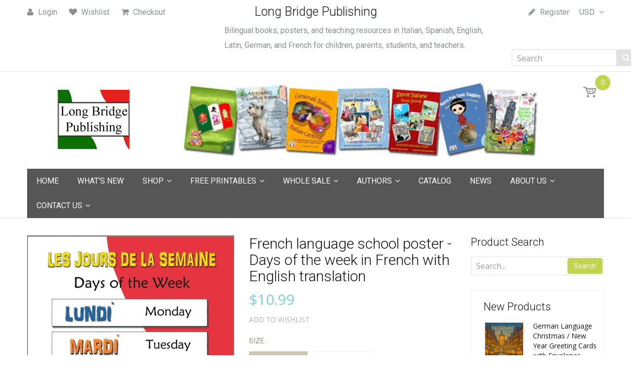

--- FILE ---
content_type: text/html; charset=utf-8
request_url: https://www.longbridgepublishing.com/products/french-language-school-poster-days-of-the-week-in-french-with-english-translation
body_size: 29286
content:
<!doctype html>
<!--[if IE 8]><html lang="en" class="ie8 js"> <![endif]-->
<!--[if (gt IE 9)|!(IE)]><!--><html lang="en" class="js"> <!--<![endif]-->
<head>
  
  <link rel="shortcut icon" href="//www.longbridgepublishing.com/cdn/shop/t/8/assets/favicon.png?v=27312855468204184881518033234" type="image/png" />
  
  <meta charset="UTF-8">
  <meta http-equiv="Content-Type" content="text/html; charset=utf-8">
  <meta name="viewport" content="width=device-width, initial-scale=1, minimum-scale=1, maximum-scale=1" />
  <link rel="canonical" href="https://www.longbridgepublishing.com/products/french-language-school-poster-days-of-the-week-in-french-with-english-translation" />

  <!-- Title and description ================================================== -->
  <title>
    French language school poster - Days of the week in French with Englis &ndash; Long Bridge Publishing
  </title>

  
  <meta name="description" content="Colorful school poster made with high quality glossy paper Days of the Week in French with the corresponding English words Poster size:11x17 inches (A3 size, 30x42 cm) and 17x24 inches (A2 size) Language: French and English (bilingual) Perfect for wall décor, at home and in the classroom. Add to your French teaching su">
  

  


  <meta property="og:type" content="product" />
  <meta property="og:title" content="French language school poster - Days of the week in French with English translation" />
  
  <meta property="og:image" content="http://www.longbridgepublishing.com/cdn/shop/products/27_0c7b9520-5a15-4ea6-bdef-9d820413b33d_grande.jpg?v=1518110960" />
  <meta property="og:image:secure_url" content="https://www.longbridgepublishing.com/cdn/shop/products/27_0c7b9520-5a15-4ea6-bdef-9d820413b33d_grande.jpg?v=1518110960" />
  
  <meta property="og:image" content="http://www.longbridgepublishing.com/cdn/shop/products/28_adee5683-04b1-4c4f-a71e-0da0f6b926d6_grande.jpg?v=1518110962" />
  <meta property="og:image:secure_url" content="https://www.longbridgepublishing.com/cdn/shop/products/28_adee5683-04b1-4c4f-a71e-0da0f6b926d6_grande.jpg?v=1518110962" />
  
  <meta property="og:image" content="http://www.longbridgepublishing.com/cdn/shop/products/sampledayswithwomanfr_grande.jpg?v=1675992870" />
  <meta property="og:image:secure_url" content="https://www.longbridgepublishing.com/cdn/shop/products/sampledayswithwomanfr_grande.jpg?v=1675992870" />
  
  <meta property="og:price:amount" content="10.99" />
  <meta property="og:price:currency" content="USD" />



<meta property="og:description" content="Colorful school poster made with high quality glossy paper Days of the Week in French with the corresponding English words Poster size:11x17 inches (A3 size, 30x42 cm) and 17x24 inches (A2 size) Language: French and English (bilingual) Perfect for wall décor, at home and in the classroom. Add to your French teaching su" />

<meta property="og:url" content="https://www.longbridgepublishing.com/products/french-language-school-poster-days-of-the-week-in-french-with-english-translation" />
<meta property="og:site_name" content="Long Bridge Publishing" />
  

<link href="//www.longbridgepublishing.com/cdn/shop/t/8/assets/jquery-ui.css?v=64611646430117989321517994844" rel="stylesheet" type="text/css" media="all" />

<link href="//www.longbridgepublishing.com/cdn/shop/t/8/assets/bootstrap.3x.css?v=3951608137140469351518085781" rel="stylesheet" type="text/css" media="all" />
<link href="//www.longbridgepublishing.com/cdn/shop/t/8/assets/jquery.owl.carousel.css?v=77657715448469033441517994871" rel="stylesheet" type="text/css" media="all" />

<link href="//www.longbridgepublishing.com/cdn/shop/t/8/assets/jquery.plugin.css?v=179942575159266498421720079108" rel="stylesheet" type="text/css" media="all" />

<link href="//www.longbridgepublishing.com/cdn/shop/t/8/assets/bc.toggle.scss.css?v=74987779455811654461720079108" rel="stylesheet" type="text/css" media="all" />
<link href="//www.longbridgepublishing.com/cdn/shop/t/8/assets/bc.global.scss.css?v=140565189351357535171720079108" rel="stylesheet" type="text/css" media="all" />
<link href="//www.longbridgepublishing.com/cdn/shop/t/8/assets/bc.style.scss.css?v=166107308066032234241720079108" rel="stylesheet" type="text/css" media="all" />
<link href="//www.longbridgepublishing.com/cdn/shop/t/8/assets/bc.responsive.scss.css?v=112404618984646764631720079108" rel="stylesheet" type="text/css" media="all" />

  <link href="//fonts.googleapis.com/css?family=Roboto:100,100i,300,300i,400,400i,500,500i,700,700i,900,900i" rel='stylesheet' type='text/css'>
<link href="//fonts.googleapis.com/css?family=Open+Sans:300italic,400italic,600italic,700italic,800italic,400,300,600,700,800" rel='stylesheet' type='text/css'>
<link rel="stylesheet" href="//maxcdn.bootstrapcdn.com/font-awesome/4.5.0/css/font-awesome.min.css">
  

<script src="//www.longbridgepublishing.com/cdn/shop/t/8/assets/jquery-1.9.1.min.js?v=95800296054546268251517994844" ></script>

<script src="//code.jquery.com/ui/1.9.1/jquery-ui.js"></script>

<script src="//www.longbridgepublishing.com/cdn/shop/t/8/assets/bootstrap.3x.min.js?v=133551432925901452781517994835" defer></script>

<script src="//www.longbridgepublishing.com/cdn/shop/t/8/assets/jquery.easing.1.3.js?v=183302368868080250061517994845" defer></script>

<script src="//www.longbridgepublishing.com/cdn/shop/t/8/assets/modernizr.js?v=48376380639843794271517994850"  async></script>



<script src="//www.longbridgepublishing.com/cdn/shop/t/8/assets/cookies.js?v=152021851494072641811517994837"></script>
<script src="//www.longbridgepublishing.com/cdn/shop/t/8/assets/jquery.fancybox.min.js?v=145951643271796414991517994845"></script>
<script src="//www.longbridgepublishing.com/cdn/shop/t/8/assets/jquery.jgrowl.min.js?v=87227353252943713011517994845" defer></script>
<script src="//www.longbridgepublishing.com/cdn/shop/t/8/assets/jquery.elevatezoom.min.js?v=123601637255686690921517994845" defer></script>
<script src="//www.longbridgepublishing.com/cdn/shop/t/8/assets/jquery.owl.carousel.min.js?v=33650824321397007901517994846" defer></script>
<script src="//www.longbridgepublishing.com/cdn/shop/t/8/assets/jquery.plugin.js?v=10681318543028800801517994847" defer></script>
<script src="//www.longbridgepublishing.com/cdn/shop/t/8/assets/jquery.countdown.js?v=12090125995840752651517994844" defer></script>

<script src="//www.longbridgepublishing.com/cdn/shop/t/8/assets/cart.js?v=169366680354182025121517994836" defer></script>
<script src="//www.longbridgepublishing.com/cdn/shop/t/8/assets/rivets-cart.min.js?v=49544620901609536631517994853" defer></script>

<script src="//www.longbridgepublishing.com/cdn/shop/t/8/assets/bc.ajax-search.js?v=87119048951310792981517994868" defer></script>



<script src="//www.longbridgepublishing.com/cdn/shop/t/8/assets/option_selection.js?v=15895070327792254761517994850" defer></script>


<script src="//www.longbridgepublishing.com/cdn/shop/t/8/assets/jquery.fakecrop.js?v=165182472294359744011517994845" defer></script>


<script src="//www.longbridgepublishing.com/cdn/shop/t/8/assets/bc.global.js?v=5107760312179822001517994869" defer></script>
<script src="//www.longbridgepublishing.com/cdn/shop/t/8/assets/bc.slider.js?v=35441931550015488391517994870"></script>
<script src="//www.longbridgepublishing.com/cdn/shop/t/8/assets/bc.script.js?v=15589881852778385281517994869"></script>



  <script>window.performance && window.performance.mark && window.performance.mark('shopify.content_for_header.start');</script><meta id="shopify-digital-wallet" name="shopify-digital-wallet" content="/29299780/digital_wallets/dialog">
<meta name="shopify-checkout-api-token" content="5c159828b03139ca2addab64062b9ab0">
<meta id="in-context-paypal-metadata" data-shop-id="29299780" data-venmo-supported="false" data-environment="production" data-locale="en_US" data-paypal-v4="true" data-currency="USD">
<link rel="alternate" type="application/json+oembed" href="https://www.longbridgepublishing.com/products/french-language-school-poster-days-of-the-week-in-french-with-english-translation.oembed">
<script async="async" src="/checkouts/internal/preloads.js?locale=en-US"></script>
<link rel="preconnect" href="https://shop.app" crossorigin="anonymous">
<script async="async" src="https://shop.app/checkouts/internal/preloads.js?locale=en-US&shop_id=29299780" crossorigin="anonymous"></script>
<script id="apple-pay-shop-capabilities" type="application/json">{"shopId":29299780,"countryCode":"US","currencyCode":"USD","merchantCapabilities":["supports3DS"],"merchantId":"gid:\/\/shopify\/Shop\/29299780","merchantName":"Long Bridge Publishing","requiredBillingContactFields":["postalAddress","email"],"requiredShippingContactFields":["postalAddress","email"],"shippingType":"shipping","supportedNetworks":["visa","masterCard","amex","discover","elo","jcb"],"total":{"type":"pending","label":"Long Bridge Publishing","amount":"1.00"},"shopifyPaymentsEnabled":true,"supportsSubscriptions":true}</script>
<script id="shopify-features" type="application/json">{"accessToken":"5c159828b03139ca2addab64062b9ab0","betas":["rich-media-storefront-analytics"],"domain":"www.longbridgepublishing.com","predictiveSearch":true,"shopId":29299780,"locale":"en"}</script>
<script>var Shopify = Shopify || {};
Shopify.shop = "long-bridge-publishing.myshopify.com";
Shopify.locale = "en";
Shopify.currency = {"active":"USD","rate":"1.0"};
Shopify.country = "US";
Shopify.theme = {"name":"handy-theme-02-myshopify-com-handy","id":11389370413,"schema_name":null,"schema_version":null,"theme_store_id":null,"role":"main"};
Shopify.theme.handle = "null";
Shopify.theme.style = {"id":null,"handle":null};
Shopify.cdnHost = "www.longbridgepublishing.com/cdn";
Shopify.routes = Shopify.routes || {};
Shopify.routes.root = "/";</script>
<script type="module">!function(o){(o.Shopify=o.Shopify||{}).modules=!0}(window);</script>
<script>!function(o){function n(){var o=[];function n(){o.push(Array.prototype.slice.apply(arguments))}return n.q=o,n}var t=o.Shopify=o.Shopify||{};t.loadFeatures=n(),t.autoloadFeatures=n()}(window);</script>
<script>
  window.ShopifyPay = window.ShopifyPay || {};
  window.ShopifyPay.apiHost = "shop.app\/pay";
  window.ShopifyPay.redirectState = null;
</script>
<script id="shop-js-analytics" type="application/json">{"pageType":"product"}</script>
<script defer="defer" async type="module" src="//www.longbridgepublishing.com/cdn/shopifycloud/shop-js/modules/v2/client.init-shop-cart-sync_IZsNAliE.en.esm.js"></script>
<script defer="defer" async type="module" src="//www.longbridgepublishing.com/cdn/shopifycloud/shop-js/modules/v2/chunk.common_0OUaOowp.esm.js"></script>
<script type="module">
  await import("//www.longbridgepublishing.com/cdn/shopifycloud/shop-js/modules/v2/client.init-shop-cart-sync_IZsNAliE.en.esm.js");
await import("//www.longbridgepublishing.com/cdn/shopifycloud/shop-js/modules/v2/chunk.common_0OUaOowp.esm.js");

  window.Shopify.SignInWithShop?.initShopCartSync?.({"fedCMEnabled":true,"windoidEnabled":true});

</script>
<script>
  window.Shopify = window.Shopify || {};
  if (!window.Shopify.featureAssets) window.Shopify.featureAssets = {};
  window.Shopify.featureAssets['shop-js'] = {"shop-cart-sync":["modules/v2/client.shop-cart-sync_DLOhI_0X.en.esm.js","modules/v2/chunk.common_0OUaOowp.esm.js"],"init-fed-cm":["modules/v2/client.init-fed-cm_C6YtU0w6.en.esm.js","modules/v2/chunk.common_0OUaOowp.esm.js"],"shop-button":["modules/v2/client.shop-button_BCMx7GTG.en.esm.js","modules/v2/chunk.common_0OUaOowp.esm.js"],"shop-cash-offers":["modules/v2/client.shop-cash-offers_BT26qb5j.en.esm.js","modules/v2/chunk.common_0OUaOowp.esm.js","modules/v2/chunk.modal_CGo_dVj3.esm.js"],"init-windoid":["modules/v2/client.init-windoid_B9PkRMql.en.esm.js","modules/v2/chunk.common_0OUaOowp.esm.js"],"init-shop-email-lookup-coordinator":["modules/v2/client.init-shop-email-lookup-coordinator_DZkqjsbU.en.esm.js","modules/v2/chunk.common_0OUaOowp.esm.js"],"shop-toast-manager":["modules/v2/client.shop-toast-manager_Di2EnuM7.en.esm.js","modules/v2/chunk.common_0OUaOowp.esm.js"],"shop-login-button":["modules/v2/client.shop-login-button_BtqW_SIO.en.esm.js","modules/v2/chunk.common_0OUaOowp.esm.js","modules/v2/chunk.modal_CGo_dVj3.esm.js"],"avatar":["modules/v2/client.avatar_BTnouDA3.en.esm.js"],"pay-button":["modules/v2/client.pay-button_CWa-C9R1.en.esm.js","modules/v2/chunk.common_0OUaOowp.esm.js"],"init-shop-cart-sync":["modules/v2/client.init-shop-cart-sync_IZsNAliE.en.esm.js","modules/v2/chunk.common_0OUaOowp.esm.js"],"init-customer-accounts":["modules/v2/client.init-customer-accounts_DenGwJTU.en.esm.js","modules/v2/client.shop-login-button_BtqW_SIO.en.esm.js","modules/v2/chunk.common_0OUaOowp.esm.js","modules/v2/chunk.modal_CGo_dVj3.esm.js"],"init-shop-for-new-customer-accounts":["modules/v2/client.init-shop-for-new-customer-accounts_JdHXxpS9.en.esm.js","modules/v2/client.shop-login-button_BtqW_SIO.en.esm.js","modules/v2/chunk.common_0OUaOowp.esm.js","modules/v2/chunk.modal_CGo_dVj3.esm.js"],"init-customer-accounts-sign-up":["modules/v2/client.init-customer-accounts-sign-up_D6__K_p8.en.esm.js","modules/v2/client.shop-login-button_BtqW_SIO.en.esm.js","modules/v2/chunk.common_0OUaOowp.esm.js","modules/v2/chunk.modal_CGo_dVj3.esm.js"],"checkout-modal":["modules/v2/client.checkout-modal_C_ZQDY6s.en.esm.js","modules/v2/chunk.common_0OUaOowp.esm.js","modules/v2/chunk.modal_CGo_dVj3.esm.js"],"shop-follow-button":["modules/v2/client.shop-follow-button_XetIsj8l.en.esm.js","modules/v2/chunk.common_0OUaOowp.esm.js","modules/v2/chunk.modal_CGo_dVj3.esm.js"],"lead-capture":["modules/v2/client.lead-capture_DvA72MRN.en.esm.js","modules/v2/chunk.common_0OUaOowp.esm.js","modules/v2/chunk.modal_CGo_dVj3.esm.js"],"shop-login":["modules/v2/client.shop-login_ClXNxyh6.en.esm.js","modules/v2/chunk.common_0OUaOowp.esm.js","modules/v2/chunk.modal_CGo_dVj3.esm.js"],"payment-terms":["modules/v2/client.payment-terms_CNlwjfZz.en.esm.js","modules/v2/chunk.common_0OUaOowp.esm.js","modules/v2/chunk.modal_CGo_dVj3.esm.js"]};
</script>
<script id="__st">var __st={"a":29299780,"offset":-18000,"reqid":"8faf71c9-d8ac-4606-9979-80921584c32b-1768526931","pageurl":"www.longbridgepublishing.com\/products\/french-language-school-poster-days-of-the-week-in-french-with-english-translation","u":"9fcde2444264","p":"product","rtyp":"product","rid":504558321709};</script>
<script>window.ShopifyPaypalV4VisibilityTracking = true;</script>
<script id="captcha-bootstrap">!function(){'use strict';const t='contact',e='account',n='new_comment',o=[[t,t],['blogs',n],['comments',n],[t,'customer']],c=[[e,'customer_login'],[e,'guest_login'],[e,'recover_customer_password'],[e,'create_customer']],r=t=>t.map((([t,e])=>`form[action*='/${t}']:not([data-nocaptcha='true']) input[name='form_type'][value='${e}']`)).join(','),a=t=>()=>t?[...document.querySelectorAll(t)].map((t=>t.form)):[];function s(){const t=[...o],e=r(t);return a(e)}const i='password',u='form_key',d=['recaptcha-v3-token','g-recaptcha-response','h-captcha-response',i],f=()=>{try{return window.sessionStorage}catch{return}},m='__shopify_v',_=t=>t.elements[u];function p(t,e,n=!1){try{const o=window.sessionStorage,c=JSON.parse(o.getItem(e)),{data:r}=function(t){const{data:e,action:n}=t;return t[m]||n?{data:e,action:n}:{data:t,action:n}}(c);for(const[e,n]of Object.entries(r))t.elements[e]&&(t.elements[e].value=n);n&&o.removeItem(e)}catch(o){console.error('form repopulation failed',{error:o})}}const l='form_type',E='cptcha';function T(t){t.dataset[E]=!0}const w=window,h=w.document,L='Shopify',v='ce_forms',y='captcha';let A=!1;((t,e)=>{const n=(g='f06e6c50-85a8-45c8-87d0-21a2b65856fe',I='https://cdn.shopify.com/shopifycloud/storefront-forms-hcaptcha/ce_storefront_forms_captcha_hcaptcha.v1.5.2.iife.js',D={infoText:'Protected by hCaptcha',privacyText:'Privacy',termsText:'Terms'},(t,e,n)=>{const o=w[L][v],c=o.bindForm;if(c)return c(t,g,e,D).then(n);var r;o.q.push([[t,g,e,D],n]),r=I,A||(h.body.append(Object.assign(h.createElement('script'),{id:'captcha-provider',async:!0,src:r})),A=!0)});var g,I,D;w[L]=w[L]||{},w[L][v]=w[L][v]||{},w[L][v].q=[],w[L][y]=w[L][y]||{},w[L][y].protect=function(t,e){n(t,void 0,e),T(t)},Object.freeze(w[L][y]),function(t,e,n,w,h,L){const[v,y,A,g]=function(t,e,n){const i=e?o:[],u=t?c:[],d=[...i,...u],f=r(d),m=r(i),_=r(d.filter((([t,e])=>n.includes(e))));return[a(f),a(m),a(_),s()]}(w,h,L),I=t=>{const e=t.target;return e instanceof HTMLFormElement?e:e&&e.form},D=t=>v().includes(t);t.addEventListener('submit',(t=>{const e=I(t);if(!e)return;const n=D(e)&&!e.dataset.hcaptchaBound&&!e.dataset.recaptchaBound,o=_(e),c=g().includes(e)&&(!o||!o.value);(n||c)&&t.preventDefault(),c&&!n&&(function(t){try{if(!f())return;!function(t){const e=f();if(!e)return;const n=_(t);if(!n)return;const o=n.value;o&&e.removeItem(o)}(t);const e=Array.from(Array(32),(()=>Math.random().toString(36)[2])).join('');!function(t,e){_(t)||t.append(Object.assign(document.createElement('input'),{type:'hidden',name:u})),t.elements[u].value=e}(t,e),function(t,e){const n=f();if(!n)return;const o=[...t.querySelectorAll(`input[type='${i}']`)].map((({name:t})=>t)),c=[...d,...o],r={};for(const[a,s]of new FormData(t).entries())c.includes(a)||(r[a]=s);n.setItem(e,JSON.stringify({[m]:1,action:t.action,data:r}))}(t,e)}catch(e){console.error('failed to persist form',e)}}(e),e.submit())}));const S=(t,e)=>{t&&!t.dataset[E]&&(n(t,e.some((e=>e===t))),T(t))};for(const o of['focusin','change'])t.addEventListener(o,(t=>{const e=I(t);D(e)&&S(e,y())}));const B=e.get('form_key'),M=e.get(l),P=B&&M;t.addEventListener('DOMContentLoaded',(()=>{const t=y();if(P)for(const e of t)e.elements[l].value===M&&p(e,B);[...new Set([...A(),...v().filter((t=>'true'===t.dataset.shopifyCaptcha))])].forEach((e=>S(e,t)))}))}(h,new URLSearchParams(w.location.search),n,t,e,['guest_login'])})(!0,!0)}();</script>
<script integrity="sha256-4kQ18oKyAcykRKYeNunJcIwy7WH5gtpwJnB7kiuLZ1E=" data-source-attribution="shopify.loadfeatures" defer="defer" src="//www.longbridgepublishing.com/cdn/shopifycloud/storefront/assets/storefront/load_feature-a0a9edcb.js" crossorigin="anonymous"></script>
<script crossorigin="anonymous" defer="defer" src="//www.longbridgepublishing.com/cdn/shopifycloud/storefront/assets/shopify_pay/storefront-65b4c6d7.js?v=20250812"></script>
<script data-source-attribution="shopify.dynamic_checkout.dynamic.init">var Shopify=Shopify||{};Shopify.PaymentButton=Shopify.PaymentButton||{isStorefrontPortableWallets:!0,init:function(){window.Shopify.PaymentButton.init=function(){};var t=document.createElement("script");t.src="https://www.longbridgepublishing.com/cdn/shopifycloud/portable-wallets/latest/portable-wallets.en.js",t.type="module",document.head.appendChild(t)}};
</script>
<script data-source-attribution="shopify.dynamic_checkout.buyer_consent">
  function portableWalletsHideBuyerConsent(e){var t=document.getElementById("shopify-buyer-consent"),n=document.getElementById("shopify-subscription-policy-button");t&&n&&(t.classList.add("hidden"),t.setAttribute("aria-hidden","true"),n.removeEventListener("click",e))}function portableWalletsShowBuyerConsent(e){var t=document.getElementById("shopify-buyer-consent"),n=document.getElementById("shopify-subscription-policy-button");t&&n&&(t.classList.remove("hidden"),t.removeAttribute("aria-hidden"),n.addEventListener("click",e))}window.Shopify?.PaymentButton&&(window.Shopify.PaymentButton.hideBuyerConsent=portableWalletsHideBuyerConsent,window.Shopify.PaymentButton.showBuyerConsent=portableWalletsShowBuyerConsent);
</script>
<script data-source-attribution="shopify.dynamic_checkout.cart.bootstrap">document.addEventListener("DOMContentLoaded",(function(){function t(){return document.querySelector("shopify-accelerated-checkout-cart, shopify-accelerated-checkout")}if(t())Shopify.PaymentButton.init();else{new MutationObserver((function(e,n){t()&&(Shopify.PaymentButton.init(),n.disconnect())})).observe(document.body,{childList:!0,subtree:!0})}}));
</script>
<link id="shopify-accelerated-checkout-styles" rel="stylesheet" media="screen" href="https://www.longbridgepublishing.com/cdn/shopifycloud/portable-wallets/latest/accelerated-checkout-backwards-compat.css" crossorigin="anonymous">
<style id="shopify-accelerated-checkout-cart">
        #shopify-buyer-consent {
  margin-top: 1em;
  display: inline-block;
  width: 100%;
}

#shopify-buyer-consent.hidden {
  display: none;
}

#shopify-subscription-policy-button {
  background: none;
  border: none;
  padding: 0;
  text-decoration: underline;
  font-size: inherit;
  cursor: pointer;
}

#shopify-subscription-policy-button::before {
  box-shadow: none;
}

      </style>

<script>window.performance && window.performance.mark && window.performance.mark('shopify.content_for_header.end');</script>

<link href="https://monorail-edge.shopifysvc.com" rel="dns-prefetch">
<script>(function(){if ("sendBeacon" in navigator && "performance" in window) {try {var session_token_from_headers = performance.getEntriesByType('navigation')[0].serverTiming.find(x => x.name == '_s').description;} catch {var session_token_from_headers = undefined;}var session_cookie_matches = document.cookie.match(/_shopify_s=([^;]*)/);var session_token_from_cookie = session_cookie_matches && session_cookie_matches.length === 2 ? session_cookie_matches[1] : "";var session_token = session_token_from_headers || session_token_from_cookie || "";function handle_abandonment_event(e) {var entries = performance.getEntries().filter(function(entry) {return /monorail-edge.shopifysvc.com/.test(entry.name);});if (!window.abandonment_tracked && entries.length === 0) {window.abandonment_tracked = true;var currentMs = Date.now();var navigation_start = performance.timing.navigationStart;var payload = {shop_id: 29299780,url: window.location.href,navigation_start,duration: currentMs - navigation_start,session_token,page_type: "product"};window.navigator.sendBeacon("https://monorail-edge.shopifysvc.com/v1/produce", JSON.stringify({schema_id: "online_store_buyer_site_abandonment/1.1",payload: payload,metadata: {event_created_at_ms: currentMs,event_sent_at_ms: currentMs}}));}}window.addEventListener('pagehide', handle_abandonment_event);}}());</script>
<script id="web-pixels-manager-setup">(function e(e,d,r,n,o){if(void 0===o&&(o={}),!Boolean(null===(a=null===(i=window.Shopify)||void 0===i?void 0:i.analytics)||void 0===a?void 0:a.replayQueue)){var i,a;window.Shopify=window.Shopify||{};var t=window.Shopify;t.analytics=t.analytics||{};var s=t.analytics;s.replayQueue=[],s.publish=function(e,d,r){return s.replayQueue.push([e,d,r]),!0};try{self.performance.mark("wpm:start")}catch(e){}var l=function(){var e={modern:/Edge?\/(1{2}[4-9]|1[2-9]\d|[2-9]\d{2}|\d{4,})\.\d+(\.\d+|)|Firefox\/(1{2}[4-9]|1[2-9]\d|[2-9]\d{2}|\d{4,})\.\d+(\.\d+|)|Chrom(ium|e)\/(9{2}|\d{3,})\.\d+(\.\d+|)|(Maci|X1{2}).+ Version\/(15\.\d+|(1[6-9]|[2-9]\d|\d{3,})\.\d+)([,.]\d+|)( \(\w+\)|)( Mobile\/\w+|) Safari\/|Chrome.+OPR\/(9{2}|\d{3,})\.\d+\.\d+|(CPU[ +]OS|iPhone[ +]OS|CPU[ +]iPhone|CPU IPhone OS|CPU iPad OS)[ +]+(15[._]\d+|(1[6-9]|[2-9]\d|\d{3,})[._]\d+)([._]\d+|)|Android:?[ /-](13[3-9]|1[4-9]\d|[2-9]\d{2}|\d{4,})(\.\d+|)(\.\d+|)|Android.+Firefox\/(13[5-9]|1[4-9]\d|[2-9]\d{2}|\d{4,})\.\d+(\.\d+|)|Android.+Chrom(ium|e)\/(13[3-9]|1[4-9]\d|[2-9]\d{2}|\d{4,})\.\d+(\.\d+|)|SamsungBrowser\/([2-9]\d|\d{3,})\.\d+/,legacy:/Edge?\/(1[6-9]|[2-9]\d|\d{3,})\.\d+(\.\d+|)|Firefox\/(5[4-9]|[6-9]\d|\d{3,})\.\d+(\.\d+|)|Chrom(ium|e)\/(5[1-9]|[6-9]\d|\d{3,})\.\d+(\.\d+|)([\d.]+$|.*Safari\/(?![\d.]+ Edge\/[\d.]+$))|(Maci|X1{2}).+ Version\/(10\.\d+|(1[1-9]|[2-9]\d|\d{3,})\.\d+)([,.]\d+|)( \(\w+\)|)( Mobile\/\w+|) Safari\/|Chrome.+OPR\/(3[89]|[4-9]\d|\d{3,})\.\d+\.\d+|(CPU[ +]OS|iPhone[ +]OS|CPU[ +]iPhone|CPU IPhone OS|CPU iPad OS)[ +]+(10[._]\d+|(1[1-9]|[2-9]\d|\d{3,})[._]\d+)([._]\d+|)|Android:?[ /-](13[3-9]|1[4-9]\d|[2-9]\d{2}|\d{4,})(\.\d+|)(\.\d+|)|Mobile Safari.+OPR\/([89]\d|\d{3,})\.\d+\.\d+|Android.+Firefox\/(13[5-9]|1[4-9]\d|[2-9]\d{2}|\d{4,})\.\d+(\.\d+|)|Android.+Chrom(ium|e)\/(13[3-9]|1[4-9]\d|[2-9]\d{2}|\d{4,})\.\d+(\.\d+|)|Android.+(UC? ?Browser|UCWEB|U3)[ /]?(15\.([5-9]|\d{2,})|(1[6-9]|[2-9]\d|\d{3,})\.\d+)\.\d+|SamsungBrowser\/(5\.\d+|([6-9]|\d{2,})\.\d+)|Android.+MQ{2}Browser\/(14(\.(9|\d{2,})|)|(1[5-9]|[2-9]\d|\d{3,})(\.\d+|))(\.\d+|)|K[Aa][Ii]OS\/(3\.\d+|([4-9]|\d{2,})\.\d+)(\.\d+|)/},d=e.modern,r=e.legacy,n=navigator.userAgent;return n.match(d)?"modern":n.match(r)?"legacy":"unknown"}(),u="modern"===l?"modern":"legacy",c=(null!=n?n:{modern:"",legacy:""})[u],f=function(e){return[e.baseUrl,"/wpm","/b",e.hashVersion,"modern"===e.buildTarget?"m":"l",".js"].join("")}({baseUrl:d,hashVersion:r,buildTarget:u}),m=function(e){var d=e.version,r=e.bundleTarget,n=e.surface,o=e.pageUrl,i=e.monorailEndpoint;return{emit:function(e){var a=e.status,t=e.errorMsg,s=(new Date).getTime(),l=JSON.stringify({metadata:{event_sent_at_ms:s},events:[{schema_id:"web_pixels_manager_load/3.1",payload:{version:d,bundle_target:r,page_url:o,status:a,surface:n,error_msg:t},metadata:{event_created_at_ms:s}}]});if(!i)return console&&console.warn&&console.warn("[Web Pixels Manager] No Monorail endpoint provided, skipping logging."),!1;try{return self.navigator.sendBeacon.bind(self.navigator)(i,l)}catch(e){}var u=new XMLHttpRequest;try{return u.open("POST",i,!0),u.setRequestHeader("Content-Type","text/plain"),u.send(l),!0}catch(e){return console&&console.warn&&console.warn("[Web Pixels Manager] Got an unhandled error while logging to Monorail."),!1}}}}({version:r,bundleTarget:l,surface:e.surface,pageUrl:self.location.href,monorailEndpoint:e.monorailEndpoint});try{o.browserTarget=l,function(e){var d=e.src,r=e.async,n=void 0===r||r,o=e.onload,i=e.onerror,a=e.sri,t=e.scriptDataAttributes,s=void 0===t?{}:t,l=document.createElement("script"),u=document.querySelector("head"),c=document.querySelector("body");if(l.async=n,l.src=d,a&&(l.integrity=a,l.crossOrigin="anonymous"),s)for(var f in s)if(Object.prototype.hasOwnProperty.call(s,f))try{l.dataset[f]=s[f]}catch(e){}if(o&&l.addEventListener("load",o),i&&l.addEventListener("error",i),u)u.appendChild(l);else{if(!c)throw new Error("Did not find a head or body element to append the script");c.appendChild(l)}}({src:f,async:!0,onload:function(){if(!function(){var e,d;return Boolean(null===(d=null===(e=window.Shopify)||void 0===e?void 0:e.analytics)||void 0===d?void 0:d.initialized)}()){var d=window.webPixelsManager.init(e)||void 0;if(d){var r=window.Shopify.analytics;r.replayQueue.forEach((function(e){var r=e[0],n=e[1],o=e[2];d.publishCustomEvent(r,n,o)})),r.replayQueue=[],r.publish=d.publishCustomEvent,r.visitor=d.visitor,r.initialized=!0}}},onerror:function(){return m.emit({status:"failed",errorMsg:"".concat(f," has failed to load")})},sri:function(e){var d=/^sha384-[A-Za-z0-9+/=]+$/;return"string"==typeof e&&d.test(e)}(c)?c:"",scriptDataAttributes:o}),m.emit({status:"loading"})}catch(e){m.emit({status:"failed",errorMsg:(null==e?void 0:e.message)||"Unknown error"})}}})({shopId: 29299780,storefrontBaseUrl: "https://www.longbridgepublishing.com",extensionsBaseUrl: "https://extensions.shopifycdn.com/cdn/shopifycloud/web-pixels-manager",monorailEndpoint: "https://monorail-edge.shopifysvc.com/unstable/produce_batch",surface: "storefront-renderer",enabledBetaFlags: ["2dca8a86"],webPixelsConfigList: [{"id":"shopify-app-pixel","configuration":"{}","eventPayloadVersion":"v1","runtimeContext":"STRICT","scriptVersion":"0450","apiClientId":"shopify-pixel","type":"APP","privacyPurposes":["ANALYTICS","MARKETING"]},{"id":"shopify-custom-pixel","eventPayloadVersion":"v1","runtimeContext":"LAX","scriptVersion":"0450","apiClientId":"shopify-pixel","type":"CUSTOM","privacyPurposes":["ANALYTICS","MARKETING"]}],isMerchantRequest: false,initData: {"shop":{"name":"Long Bridge Publishing","paymentSettings":{"currencyCode":"USD"},"myshopifyDomain":"long-bridge-publishing.myshopify.com","countryCode":"US","storefrontUrl":"https:\/\/www.longbridgepublishing.com"},"customer":null,"cart":null,"checkout":null,"productVariants":[{"price":{"amount":10.99,"currencyCode":"USD"},"product":{"title":"French language school poster - Days of the week in French with English translation","vendor":"Long Bridge Publishing","id":"504558321709","untranslatedTitle":"French language school poster - Days of the week in French with English translation","url":"\/products\/french-language-school-poster-days-of-the-week-in-french-with-english-translation","type":"Poster"},"id":"40700028518515","image":{"src":"\/\/www.longbridgepublishing.com\/cdn\/shop\/products\/27_0c7b9520-5a15-4ea6-bdef-9d820413b33d.jpg?v=1518110960"},"sku":"","title":"11x17 inches","untranslatedTitle":"11x17 inches"},{"price":{"amount":15.95,"currencyCode":"USD"},"product":{"title":"French language school poster - Days of the week in French with English translation","vendor":"Long Bridge Publishing","id":"504558321709","untranslatedTitle":"French language school poster - Days of the week in French with English translation","url":"\/products\/french-language-school-poster-days-of-the-week-in-french-with-english-translation","type":"Poster"},"id":"40700028551283","image":{"src":"\/\/www.longbridgepublishing.com\/cdn\/shop\/products\/sampledayswithwomanfr.jpg?v=1675992870"},"sku":"","title":"17x24 inches","untranslatedTitle":"17x24 inches"}],"purchasingCompany":null},},"https://www.longbridgepublishing.com/cdn","fcfee988w5aeb613cpc8e4bc33m6693e112",{"modern":"","legacy":""},{"shopId":"29299780","storefrontBaseUrl":"https:\/\/www.longbridgepublishing.com","extensionBaseUrl":"https:\/\/extensions.shopifycdn.com\/cdn\/shopifycloud\/web-pixels-manager","surface":"storefront-renderer","enabledBetaFlags":"[\"2dca8a86\"]","isMerchantRequest":"false","hashVersion":"fcfee988w5aeb613cpc8e4bc33m6693e112","publish":"custom","events":"[[\"page_viewed\",{}],[\"product_viewed\",{\"productVariant\":{\"price\":{\"amount\":10.99,\"currencyCode\":\"USD\"},\"product\":{\"title\":\"French language school poster - Days of the week in French with English translation\",\"vendor\":\"Long Bridge Publishing\",\"id\":\"504558321709\",\"untranslatedTitle\":\"French language school poster - Days of the week in French with English translation\",\"url\":\"\/products\/french-language-school-poster-days-of-the-week-in-french-with-english-translation\",\"type\":\"Poster\"},\"id\":\"40700028518515\",\"image\":{\"src\":\"\/\/www.longbridgepublishing.com\/cdn\/shop\/products\/27_0c7b9520-5a15-4ea6-bdef-9d820413b33d.jpg?v=1518110960\"},\"sku\":\"\",\"title\":\"11x17 inches\",\"untranslatedTitle\":\"11x17 inches\"}}]]"});</script><script>
  window.ShopifyAnalytics = window.ShopifyAnalytics || {};
  window.ShopifyAnalytics.meta = window.ShopifyAnalytics.meta || {};
  window.ShopifyAnalytics.meta.currency = 'USD';
  var meta = {"product":{"id":504558321709,"gid":"gid:\/\/shopify\/Product\/504558321709","vendor":"Long Bridge Publishing","type":"Poster","handle":"french-language-school-poster-days-of-the-week-in-french-with-english-translation","variants":[{"id":40700028518515,"price":1099,"name":"French language school poster - Days of the week in French with English translation - 11x17 inches","public_title":"11x17 inches","sku":""},{"id":40700028551283,"price":1595,"name":"French language school poster - Days of the week in French with English translation - 17x24 inches","public_title":"17x24 inches","sku":""}],"remote":false},"page":{"pageType":"product","resourceType":"product","resourceId":504558321709,"requestId":"8faf71c9-d8ac-4606-9979-80921584c32b-1768526931"}};
  for (var attr in meta) {
    window.ShopifyAnalytics.meta[attr] = meta[attr];
  }
</script>
<script class="analytics">
  (function () {
    var customDocumentWrite = function(content) {
      var jquery = null;

      if (window.jQuery) {
        jquery = window.jQuery;
      } else if (window.Checkout && window.Checkout.$) {
        jquery = window.Checkout.$;
      }

      if (jquery) {
        jquery('body').append(content);
      }
    };

    var hasLoggedConversion = function(token) {
      if (token) {
        return document.cookie.indexOf('loggedConversion=' + token) !== -1;
      }
      return false;
    }

    var setCookieIfConversion = function(token) {
      if (token) {
        var twoMonthsFromNow = new Date(Date.now());
        twoMonthsFromNow.setMonth(twoMonthsFromNow.getMonth() + 2);

        document.cookie = 'loggedConversion=' + token + '; expires=' + twoMonthsFromNow;
      }
    }

    var trekkie = window.ShopifyAnalytics.lib = window.trekkie = window.trekkie || [];
    if (trekkie.integrations) {
      return;
    }
    trekkie.methods = [
      'identify',
      'page',
      'ready',
      'track',
      'trackForm',
      'trackLink'
    ];
    trekkie.factory = function(method) {
      return function() {
        var args = Array.prototype.slice.call(arguments);
        args.unshift(method);
        trekkie.push(args);
        return trekkie;
      };
    };
    for (var i = 0; i < trekkie.methods.length; i++) {
      var key = trekkie.methods[i];
      trekkie[key] = trekkie.factory(key);
    }
    trekkie.load = function(config) {
      trekkie.config = config || {};
      trekkie.config.initialDocumentCookie = document.cookie;
      var first = document.getElementsByTagName('script')[0];
      var script = document.createElement('script');
      script.type = 'text/javascript';
      script.onerror = function(e) {
        var scriptFallback = document.createElement('script');
        scriptFallback.type = 'text/javascript';
        scriptFallback.onerror = function(error) {
                var Monorail = {
      produce: function produce(monorailDomain, schemaId, payload) {
        var currentMs = new Date().getTime();
        var event = {
          schema_id: schemaId,
          payload: payload,
          metadata: {
            event_created_at_ms: currentMs,
            event_sent_at_ms: currentMs
          }
        };
        return Monorail.sendRequest("https://" + monorailDomain + "/v1/produce", JSON.stringify(event));
      },
      sendRequest: function sendRequest(endpointUrl, payload) {
        // Try the sendBeacon API
        if (window && window.navigator && typeof window.navigator.sendBeacon === 'function' && typeof window.Blob === 'function' && !Monorail.isIos12()) {
          var blobData = new window.Blob([payload], {
            type: 'text/plain'
          });

          if (window.navigator.sendBeacon(endpointUrl, blobData)) {
            return true;
          } // sendBeacon was not successful

        } // XHR beacon

        var xhr = new XMLHttpRequest();

        try {
          xhr.open('POST', endpointUrl);
          xhr.setRequestHeader('Content-Type', 'text/plain');
          xhr.send(payload);
        } catch (e) {
          console.log(e);
        }

        return false;
      },
      isIos12: function isIos12() {
        return window.navigator.userAgent.lastIndexOf('iPhone; CPU iPhone OS 12_') !== -1 || window.navigator.userAgent.lastIndexOf('iPad; CPU OS 12_') !== -1;
      }
    };
    Monorail.produce('monorail-edge.shopifysvc.com',
      'trekkie_storefront_load_errors/1.1',
      {shop_id: 29299780,
      theme_id: 11389370413,
      app_name: "storefront",
      context_url: window.location.href,
      source_url: "//www.longbridgepublishing.com/cdn/s/trekkie.storefront.cd680fe47e6c39ca5d5df5f0a32d569bc48c0f27.min.js"});

        };
        scriptFallback.async = true;
        scriptFallback.src = '//www.longbridgepublishing.com/cdn/s/trekkie.storefront.cd680fe47e6c39ca5d5df5f0a32d569bc48c0f27.min.js';
        first.parentNode.insertBefore(scriptFallback, first);
      };
      script.async = true;
      script.src = '//www.longbridgepublishing.com/cdn/s/trekkie.storefront.cd680fe47e6c39ca5d5df5f0a32d569bc48c0f27.min.js';
      first.parentNode.insertBefore(script, first);
    };
    trekkie.load(
      {"Trekkie":{"appName":"storefront","development":false,"defaultAttributes":{"shopId":29299780,"isMerchantRequest":null,"themeId":11389370413,"themeCityHash":"13739368958898885498","contentLanguage":"en","currency":"USD","eventMetadataId":"8db688d3-8b0b-4edf-a5ad-1df7c4fd1ed1"},"isServerSideCookieWritingEnabled":true,"monorailRegion":"shop_domain","enabledBetaFlags":["65f19447"]},"Session Attribution":{},"S2S":{"facebookCapiEnabled":false,"source":"trekkie-storefront-renderer","apiClientId":580111}}
    );

    var loaded = false;
    trekkie.ready(function() {
      if (loaded) return;
      loaded = true;

      window.ShopifyAnalytics.lib = window.trekkie;

      var originalDocumentWrite = document.write;
      document.write = customDocumentWrite;
      try { window.ShopifyAnalytics.merchantGoogleAnalytics.call(this); } catch(error) {};
      document.write = originalDocumentWrite;

      window.ShopifyAnalytics.lib.page(null,{"pageType":"product","resourceType":"product","resourceId":504558321709,"requestId":"8faf71c9-d8ac-4606-9979-80921584c32b-1768526931","shopifyEmitted":true});

      var match = window.location.pathname.match(/checkouts\/(.+)\/(thank_you|post_purchase)/)
      var token = match? match[1]: undefined;
      if (!hasLoggedConversion(token)) {
        setCookieIfConversion(token);
        window.ShopifyAnalytics.lib.track("Viewed Product",{"currency":"USD","variantId":40700028518515,"productId":504558321709,"productGid":"gid:\/\/shopify\/Product\/504558321709","name":"French language school poster - Days of the week in French with English translation - 11x17 inches","price":"10.99","sku":"","brand":"Long Bridge Publishing","variant":"11x17 inches","category":"Poster","nonInteraction":true,"remote":false},undefined,undefined,{"shopifyEmitted":true});
      window.ShopifyAnalytics.lib.track("monorail:\/\/trekkie_storefront_viewed_product\/1.1",{"currency":"USD","variantId":40700028518515,"productId":504558321709,"productGid":"gid:\/\/shopify\/Product\/504558321709","name":"French language school poster - Days of the week in French with English translation - 11x17 inches","price":"10.99","sku":"","brand":"Long Bridge Publishing","variant":"11x17 inches","category":"Poster","nonInteraction":true,"remote":false,"referer":"https:\/\/www.longbridgepublishing.com\/products\/french-language-school-poster-days-of-the-week-in-french-with-english-translation"});
      }
    });


        var eventsListenerScript = document.createElement('script');
        eventsListenerScript.async = true;
        eventsListenerScript.src = "//www.longbridgepublishing.com/cdn/shopifycloud/storefront/assets/shop_events_listener-3da45d37.js";
        document.getElementsByTagName('head')[0].appendChild(eventsListenerScript);

})();</script>
<script
  defer
  src="https://www.longbridgepublishing.com/cdn/shopifycloud/perf-kit/shopify-perf-kit-3.0.3.min.js"
  data-application="storefront-renderer"
  data-shop-id="29299780"
  data-render-region="gcp-us-central1"
  data-page-type="product"
  data-theme-instance-id="11389370413"
  data-theme-name=""
  data-theme-version=""
  data-monorail-region="shop_domain"
  data-resource-timing-sampling-rate="10"
  data-shs="true"
  data-shs-beacon="true"
  data-shs-export-with-fetch="true"
  data-shs-logs-sample-rate="1"
  data-shs-beacon-endpoint="https://www.longbridgepublishing.com/api/collect"
></script>
</head>

<body class="templateProduct">
  
  <div class="boxes-wrapper">
    
    <!-- Begin Menu Mobile-->
<div class="mobile-version visible-xs visible-sm">
  <div class="menu-mobile navbar">
    <div class="nav-collapse is-mobile-nav">
      <ul class="main-nav">
        <li class="li-on-mobile">
          <span>All Department</span>
        </li>
        
        

  <li class="">
    <a href="/">
      <span>Home</span>
    </a>
  </li>



        
        

  <li class="">
    <a href="/collections/whatsnew">
      <span>WHAT'S NEW</span>
    </a>
  </li>



        
        


  
	

    
	  
      

      

    
	  
      

      

    

	
		<li class="dropdown">
  <a href="/collections/all" class="dropdown-link">
    <span>Shop</span>
  </a>
  
  <span class="expand">
    <i class="fa fa-angle-down hidden-xs hidden-sm"></i>
    <i class="fa fa-plus visible-xs visible-sm"></i>
  </span>
  

  <ul class="dropdown-menu">
    
    

<li class="dropdown dropdown-submenu">
  <a href="/collections/books-and-ebooks" class="dropdown-link">
    <span>Books and eBooks</span>
    
    <i class="fa fa-angle-right hidden-xs hidden-sm"></i>
    
  </a>
  
  <span class="expand"><i class="fa fa-plus visible-xs visible-sm"></i></span>
  
  <ul class="dropdown-menu">
    
    

<li><a tabindex="-1" href="/pages/english"><span>Books - English </span></a></li>


    
    

<li><a tabindex="-1" href="/pages/french"><span>Books - French/English </span></a></li>


    
    

<li><a tabindex="-1" href="/pages/books-and-ebooks-in-german-and-english"><span>Books - German/English</span></a></li>


    
    

<li><a tabindex="-1" href="/pages/italian-and-english"><span>Books - Italian/English</span></a></li>


    
    

<li><a tabindex="-1" href="/pages/spanish"><span>Books - Spanish/English</span></a></li>


    
    

<li><a tabindex="-1" href="/collections/age-0-6/Italian"><span>Ages 0 - 6</span></a></li>


    
    

<li><a tabindex="-1" href="/collections/ages-4-12"><span>Ages 4 - 12</span></a></li>


    
    

<li><a tabindex="-1" href="/collections/events-and-celebrations"><span>Events and Celebrations</span></a></li>


    
    

<li><a tabindex="-1" href="/collections/readers"><span>Readers</span></a></li>


    
    

<li><a tabindex="-1" href="/collections/non-fiction-and-textbooks"><span>Non Fiction and Textbooks</span></a></li>


    
    

<li><a tabindex="-1" href="/collections/ebooks"><span>eBooks</span></a></li>


    
  </ul>
</li>


    
    

<li class="dropdown dropdown-submenu">
  <a href="/collections/posters-stickers-and-more" class="dropdown-link">
    <span>Posters</span>
    
    <i class="fa fa-angle-right hidden-xs hidden-sm"></i>
    
  </a>
  
  <span class="expand"><i class="fa fa-plus visible-xs visible-sm"></i></span>
  
  <ul class="dropdown-menu">
    
    

<li><a tabindex="-1" href="/collections/italian-posters"><span>Italian Posters</span></a></li>


    
    

<li><a tabindex="-1" href="/collections/spanish-language-posters"><span>Spanish Posters</span></a></li>


    
    

<li><a tabindex="-1" href="/collections/french-posters"><span>French Posters</span></a></li>


    
    

<li><a tabindex="-1" href="/collections/german-posters"><span>German Posters</span></a></li>


    
    

<li><a tabindex="-1" href="/collections/latin-language-posters"><span>Latin Posters</span></a></li>


    
    

<li><a tabindex="-1" href="/collections/posters-english"><span>English Posters</span></a></li>


    
  </ul>
</li>


    
    

<li class="dropdown dropdown-submenu">
  <a href="#" class="dropdown-link">
    <span>OTHER PRODUCTS</span>
    
    <i class="fa fa-angle-right hidden-xs hidden-sm"></i>
    
  </a>
  
  <span class="expand"><i class="fa fa-plus visible-xs visible-sm"></i></span>
  
  <ul class="dropdown-menu">
    
    

<li><a tabindex="-1" href="/collections/stickers"><span>Stickers</span></a></li>


    
    

<li><a tabindex="-1" href="/collections/bookmarks-and-cards"><span>Bookmarks and Cards</span></a></li>


    
  </ul>
</li>


    
  </ul>
</li>

	
    

  


        
        


  
	

    
	  
      

      

    
	  
      

      

    

	
		<li class="dropdown">
  <a href="/pages/freeprint" class="dropdown-link">
    <span>FREE PRINTABLES</span>
  </a>
  
  <span class="expand">
    <i class="fa fa-angle-down hidden-xs hidden-sm"></i>
    <i class="fa fa-plus visible-xs visible-sm"></i>
  </span>
  

  <ul class="dropdown-menu">
    
    

<li><a tabindex="-1" href="/pages/chartss"><span>Charts</span></a></li>


    
    

<li><a tabindex="-1" href="/pages/classroom-signs"><span>Classroom signs</span></a></li>


    
    

<li><a tabindex="-1" href="/pages/coloring"><span>Coloring Pages-Activities</span></a></li>


    
    

<li><a tabindex="-1" href="/pages/quiz"><span>Crosswords and Quiz pages</span></a></li>


    
    

<li><a tabindex="-1" href="/pages/games"><span>Games</span></a></li>


    
    

<li><a tabindex="-1" href="/pages/reading"><span>Reading Pages</span></a></li>


    
  </ul>
</li>

	
    

  


        
        


  
	

    
	  
      

      

    
	  
      

      

    

	
		<li class="dropdown">
  <a href="/pages/whole-sale" class="dropdown-link">
    <span>WHOLE SALE</span>
  </a>
  
  <span class="expand">
    <i class="fa fa-angle-down hidden-xs hidden-sm"></i>
    <i class="fa fa-plus visible-xs visible-sm"></i>
  </span>
  

  <ul class="dropdown-menu">
    
    

<li><a tabindex="-1" href="/pages/publisher-direct"><span> Publisher Direct</span></a></li>


    
  </ul>
</li>

	
    

  


        
        


  
	

    
	  
      

      

    
	  
      

      

    

	
		<li class="dropdown">
  <a href="/pages/authors-1" class="dropdown-link">
    <span>AUTHORS</span>
  </a>
  
  <span class="expand">
    <i class="fa fa-angle-down hidden-xs hidden-sm"></i>
    <i class="fa fa-plus visible-xs visible-sm"></i>
  </span>
  

  <ul class="dropdown-menu">
    
    

<li><a tabindex="-1" href="/pages/bach"><span>Bach</span></a></li>


    
    

<li><a tabindex="-1" href="/pages/bonfatti"><span>Bonfatti</span></a></li>


    
    

<li><a tabindex="-1" href="/pages/caputo-wickham"><span>Caputo-Wickham</span></a></li>


    
    

<li><a tabindex="-1" href="/collections/author-claudia-cerulli-1"><span>Cerulli</span></a></li>


    
    

<li><a tabindex="-1" href="/pages/frederick"><span>Frederick</span></a></li>


    
    

<li><a tabindex="-1" href="/pages/goodman"><span>Goodman</span></a></li>


    
    

<li><a tabindex="-1" href="/pages/hawkins"><span>Hawkins</span></a></li>


    
    

<li><a tabindex="-1" href="/pages/kosinski"><span>Kosinski</span></a></li>


    
    

<li><a tabindex="-1" href="/pages/locatelli"><span>Locatelli</span></a></li>


    
    

<li><a tabindex="-1" href="/pages/pruiti-ciarello"><span>Pruiti Ciarello</span></a></li>


    
  </ul>
</li>

	
    

  


        
        

  <li class="">
    <a href="/pages/catalog">
      <span>CATALOG</span>
    </a>
  </li>



        
        

  <li class="">
    <a href="/blogs/news">
      <span>NEWS</span>
    </a>
  </li>



        
        


  
	

    
	  
      

      

    
	  
      

      

    

	
		<li class="dropdown">
  <a href="/pages/about-us" class="dropdown-link">
    <span>ABOUT US</span>
  </a>
  
  <span class="expand">
    <i class="fa fa-angle-down hidden-xs hidden-sm"></i>
    <i class="fa fa-plus visible-xs visible-sm"></i>
  </span>
  

  <ul class="dropdown-menu">
    
    

<li><a tabindex="-1" href="/pages/privacy-policy"><span>Privacy Policy</span></a></li>


    
    

<li><a tabindex="-1" href="/pages/faq"><span>FAQ</span></a></li>


    
  </ul>
</li>

	
    

  


        
        


  
	

    
	  
      

      

    
	  
      

      

    

	
		<li class="dropdown">
  <a href="/pages/contact-us" class="dropdown-link">
    <span>CONTACT US</span>
  </a>
  
  <span class="expand">
    <i class="fa fa-angle-down hidden-xs hidden-sm"></i>
    <i class="fa fa-plus visible-xs visible-sm"></i>
  </span>
  

  <ul class="dropdown-menu">
    
    

<li><a tabindex="-1" href="/pages/international-customers"><span>International customers</span></a></li>


    
  </ul>
</li>

	
    

  


        
      </ul>   
    </div>
  </div>
</div>
<!-- End Menu Mobile-->
    
    
    
    <div id="page-body">
      
      <!-- Begin Header -->
      
      <header class="header-content" data-stick="true">
        <div class="header-container">

  <div class="top-bar hidden-xs">
    <div class="container">
      <div class="row">

        <div class="top-bar-left col-md-4 col-sm-4 col-xs-12">
          <ul class="top-bar-list">
            

    
    <li class="customer-account">
      
        <a href="/account/login" title="Login">
          <i class="fa fa-user"></i>
          <span>Login</span>
        </a>
      
    </li>
  

  
    <li class="wishlist-target"> 
      <a href="javascript:;" class="num-items-in-wishlist show-wishlist" title="Wishlist">
        <span class="wishlist-icon"><i class="fa fa-heart"></i><span class="number hide">0</span></span>
        <span>Wishlist</span>
      </a>
    </li>
  




  <li class="customer-checkout">
    <a href="/checkout">
      <i class="fa fa-shopping-cart"></i>
      <span>Checkout</span>
    </a>
  </li>



          </ul>
        </div>

        
          <div class="top-bar-info col-md-4 col-sm-4 col-xs-12">
             <h3>Long Bridge Publishing</h3>
<p>Bilingual books, posters, and teaching resources in Italian, Spanish, English, <br>Latin, German, and French for children, parents, students, and teachers.</p>
          </div>
        

        <div class="top-bar-right col-md-4 col-sm-4 col-xs-12">
          <ul class="list-inline">
            
  <li class="currency dropdown-parent uppercase currency-block">
  <a class="currency_wrapper dropdown-toggle" href="javascript:;" data-toggle="dropdown">
    <span class="currency_code">USD</span>
    <i class="fa fa-angle-down"></i>
  </a>
  
  <ul class="currencies dropdown-menu">
    
    
    <li class="currency-USD active">
      <a href="javascript:;"><i class="flag-usd"></i><span>USD</span></a>
      <input type="hidden" value="USD" />
    </li>
    
    
    
    
    <li class="currency-EUR">
      <a href="javascript:;"><i class="flag-eur"></i><span>EUR</span></a>
      <input type="hidden" value="EUR" />
    </li>
    
    
    
    <li class="currency-GBP">
      <a href="javascript:;"><i class="flag-gbp"></i><span>GBP</span></a>
      <input type="hidden" value="GBP" />
    </li>
    
    
  </ul>

  <select class="currencies_src hide" name="currencies">
    
    
    <option value="USD" selected="selected">USD</option>
    
    
    
    
    <option value="EUR">EUR</option>
    
    
    
    <option value="GBP">GBP</option>
    
    
  </select>
</li>





    
    
    <li class="customer-login">
      <a href="/account/register" title="Register">
        <i class="fa fa-pencil"></i>
        <span>Register</span>
      </a>
    </li>
    
  


          </ul>
          
          
          
              <div class="searchbox">
                <form id="search" class="navbar-form search" action="/search" method="get">
                  <input type="hidden" name="type" value="product" />
                  <input id="bc-product-search" type="text" name="q" class="form-control"  placeholder="Search" autocomplete="off" />
                  <button type="submit" class="search-icon"></button>
                </form>

                	
                  <div id="result-ajax-search" class="hidden-xs">
                    <ul class="search-results"></ul>
                  </div>
                
              </div>
            
        </div>

      </div>
    </div>
  </div>

  <div class="header-main">

    <div class="container">
      
      <div class="visible-xs">
        <div class="logo-mobile">
          <a href="/" title="Long Bridge Publishing" class="logo-site">
            
              <img class="logo" src="//www.longbridgepublishing.com/cdn/shop/t/8/assets/logo.png?v=154074792176310766721517995286" alt="Long Bridge Publishing" />
            
          </a>
        </div>

        <div class="header-mobile">
          <div class="navbar navbar-responsive-menu">
            <div class="btn-navbar responsive-menu" data-toggle="offcanvas">
              <span class="bar"></span>
              <span class="bar"></span>
              <span class="bar"></span>
            </div>
          </div>

          <div class="header-mobile-icon customer-account">
            <a href="/account" title="Account"></a>
          </div>

           
            <div class="header-mobile-icon wishlist-target">
              <a href="javascript:;" class="num-items-in-wishlist show-wishlist" title="Wishlist">
                <span class="wishlist-icon"><i class="fa fa-heart"></i><span class="number hide">0</span></span>
                <span>Wishlist</span>
              </a>
            </div>
          

          
            <div class="currency dropdown-parent uppercase currency-block">
  <a class="currency_wrapper dropdown-toggle" href="javascript:;" data-toggle="dropdown">
    <span class="currency_code">USD</span>
    <i class="fa fa-angle-down"></i>
  </a>
  
  <ul class="currencies dropdown-menu">
    
    
    <li class="currency-USD active">
      <a href="javascript:;"><i class="flag-usd"></i><span>USD</span></a>
      <input type="hidden" value="USD" />
    </li>
    
    
    
    
    <li class="currency-EUR">
      <a href="javascript:;"><i class="flag-eur"></i><span>EUR</span></a>
      <input type="hidden" value="EUR" />
    </li>
    
    
    
    <li class="currency-GBP">
      <a href="javascript:;"><i class="flag-gbp"></i><span>GBP</span></a>
      <input type="hidden" value="GBP" />
    </li>
    
    
  </ul>

  <select class="currencies_src hide" name="currencies">
    
    
    <option value="USD" selected="selected">USD</option>
    
    
    
    
    <option value="EUR">EUR</option>
    
    
    
    <option value="GBP">GBP</option>
    
    
  </select>
</div>
          
        </div>
      </div>

      <div class="row">
        <div class="table-row">
          
          <div class="header-logo col-md-3 col-sm-12 hidden-xs">
            <a href="/" title="Long Bridge Publishing" class="logo-site">
              
                <img class="logo" src="//www.longbridgepublishing.com/cdn/shop/t/8/assets/logo.png?v=154074792176310766721517995286" alt="Long Bridge Publishing" />
              
            </a>
          </div>

          <div class="header-other col-lg-9 col-md-9 col-sm-12" style="text-align:left">
<img src="https://cdn.shopify.com/s/files/1/2929/9780/files/banner_lbp_870x.jpg" style="width:85%" />
            
            
            
            
              <div class="top-cart-holder hover-dropdown">
                <div class="cart-target">		

                  
                    <a href="javascript:void(0)" class="basket dropdown-toggle dropdown-link" title="cart" data-toggle="dropdown">
                      <span class="number"><span class="n-item">0</span><span class="item"> item(s)</span></span>
                    </a>

                    <div class="cart-dd dropdown-menu">
                      <div id="cart-info">
                        <div id="cart-content" class="cart-content">
                          <div class="loading"></div>
                        </div>
                      </div>
                    </div>

                  

                </div>
              </div>
            

          </div>
          
        </div>
      </div>
      
    </div>

    
      <div class="horizontal-menu-wrapper">
        <div class="container">   
          <div class="horizontal-menu dropdown-fix">
            <div class="sidemenu-holder">

              <div class="navigation">
                <nav class="navbar">
                  <div class="collapse navbar-collapse">
                    <ul class="main-nav">
                      
                        

  <li class="">
    <a href="/">
      <span>Home</span>
    </a>
  </li>



                      
                        

  <li class="">
    <a href="/collections/whatsnew">
      <span>WHAT'S NEW</span>
    </a>
  </li>



                      
                        


  
	

    
	  
      

      

    
	  
      

      

    

	
		<li class="dropdown">
  <a href="/collections/all" class="dropdown-link">
    <span>Shop</span>
  </a>
  
  <span class="expand">
    <i class="fa fa-angle-down hidden-xs hidden-sm"></i>
    <i class="fa fa-plus visible-xs visible-sm"></i>
  </span>
  

  <ul class="dropdown-menu">
    
    

<li class="dropdown dropdown-submenu">
  <a href="/collections/books-and-ebooks" class="dropdown-link">
    <span>Books and eBooks</span>
    
    <i class="fa fa-angle-right hidden-xs hidden-sm"></i>
    
  </a>
  
  <span class="expand"><i class="fa fa-plus visible-xs visible-sm"></i></span>
  
  <ul class="dropdown-menu">
    
    

<li><a tabindex="-1" href="/pages/english"><span>Books - English </span></a></li>


    
    

<li><a tabindex="-1" href="/pages/french"><span>Books - French/English </span></a></li>


    
    

<li><a tabindex="-1" href="/pages/books-and-ebooks-in-german-and-english"><span>Books - German/English</span></a></li>


    
    

<li><a tabindex="-1" href="/pages/italian-and-english"><span>Books - Italian/English</span></a></li>


    
    

<li><a tabindex="-1" href="/pages/spanish"><span>Books - Spanish/English</span></a></li>


    
    

<li><a tabindex="-1" href="/collections/age-0-6/Italian"><span>Ages 0 - 6</span></a></li>


    
    

<li><a tabindex="-1" href="/collections/ages-4-12"><span>Ages 4 - 12</span></a></li>


    
    

<li><a tabindex="-1" href="/collections/events-and-celebrations"><span>Events and Celebrations</span></a></li>


    
    

<li><a tabindex="-1" href="/collections/readers"><span>Readers</span></a></li>


    
    

<li><a tabindex="-1" href="/collections/non-fiction-and-textbooks"><span>Non Fiction and Textbooks</span></a></li>


    
    

<li><a tabindex="-1" href="/collections/ebooks"><span>eBooks</span></a></li>


    
  </ul>
</li>


    
    

<li class="dropdown dropdown-submenu">
  <a href="/collections/posters-stickers-and-more" class="dropdown-link">
    <span>Posters</span>
    
    <i class="fa fa-angle-right hidden-xs hidden-sm"></i>
    
  </a>
  
  <span class="expand"><i class="fa fa-plus visible-xs visible-sm"></i></span>
  
  <ul class="dropdown-menu">
    
    

<li><a tabindex="-1" href="/collections/italian-posters"><span>Italian Posters</span></a></li>


    
    

<li><a tabindex="-1" href="/collections/spanish-language-posters"><span>Spanish Posters</span></a></li>


    
    

<li><a tabindex="-1" href="/collections/french-posters"><span>French Posters</span></a></li>


    
    

<li><a tabindex="-1" href="/collections/german-posters"><span>German Posters</span></a></li>


    
    

<li><a tabindex="-1" href="/collections/latin-language-posters"><span>Latin Posters</span></a></li>


    
    

<li><a tabindex="-1" href="/collections/posters-english"><span>English Posters</span></a></li>


    
  </ul>
</li>


    
    

<li class="dropdown dropdown-submenu">
  <a href="#" class="dropdown-link">
    <span>OTHER PRODUCTS</span>
    
    <i class="fa fa-angle-right hidden-xs hidden-sm"></i>
    
  </a>
  
  <span class="expand"><i class="fa fa-plus visible-xs visible-sm"></i></span>
  
  <ul class="dropdown-menu">
    
    

<li><a tabindex="-1" href="/collections/stickers"><span>Stickers</span></a></li>


    
    

<li><a tabindex="-1" href="/collections/bookmarks-and-cards"><span>Bookmarks and Cards</span></a></li>


    
  </ul>
</li>


    
  </ul>
</li>

	
    

  


                      
                        


  
	

    
	  
      

      

    
	  
      

      

    

	
		<li class="dropdown">
  <a href="/pages/freeprint" class="dropdown-link">
    <span>FREE PRINTABLES</span>
  </a>
  
  <span class="expand">
    <i class="fa fa-angle-down hidden-xs hidden-sm"></i>
    <i class="fa fa-plus visible-xs visible-sm"></i>
  </span>
  

  <ul class="dropdown-menu">
    
    

<li><a tabindex="-1" href="/pages/chartss"><span>Charts</span></a></li>


    
    

<li><a tabindex="-1" href="/pages/classroom-signs"><span>Classroom signs</span></a></li>


    
    

<li><a tabindex="-1" href="/pages/coloring"><span>Coloring Pages-Activities</span></a></li>


    
    

<li><a tabindex="-1" href="/pages/quiz"><span>Crosswords and Quiz pages</span></a></li>


    
    

<li><a tabindex="-1" href="/pages/games"><span>Games</span></a></li>


    
    

<li><a tabindex="-1" href="/pages/reading"><span>Reading Pages</span></a></li>


    
  </ul>
</li>

	
    

  


                      
                        


  
	

    
	  
      

      

    
	  
      

      

    

	
		<li class="dropdown">
  <a href="/pages/whole-sale" class="dropdown-link">
    <span>WHOLE SALE</span>
  </a>
  
  <span class="expand">
    <i class="fa fa-angle-down hidden-xs hidden-sm"></i>
    <i class="fa fa-plus visible-xs visible-sm"></i>
  </span>
  

  <ul class="dropdown-menu">
    
    

<li><a tabindex="-1" href="/pages/publisher-direct"><span> Publisher Direct</span></a></li>


    
  </ul>
</li>

	
    

  


                      
                        


  
	

    
	  
      

      

    
	  
      

      

    

	
		<li class="dropdown">
  <a href="/pages/authors-1" class="dropdown-link">
    <span>AUTHORS</span>
  </a>
  
  <span class="expand">
    <i class="fa fa-angle-down hidden-xs hidden-sm"></i>
    <i class="fa fa-plus visible-xs visible-sm"></i>
  </span>
  

  <ul class="dropdown-menu">
    
    

<li><a tabindex="-1" href="/pages/bach"><span>Bach</span></a></li>


    
    

<li><a tabindex="-1" href="/pages/bonfatti"><span>Bonfatti</span></a></li>


    
    

<li><a tabindex="-1" href="/pages/caputo-wickham"><span>Caputo-Wickham</span></a></li>


    
    

<li><a tabindex="-1" href="/collections/author-claudia-cerulli-1"><span>Cerulli</span></a></li>


    
    

<li><a tabindex="-1" href="/pages/frederick"><span>Frederick</span></a></li>


    
    

<li><a tabindex="-1" href="/pages/goodman"><span>Goodman</span></a></li>


    
    

<li><a tabindex="-1" href="/pages/hawkins"><span>Hawkins</span></a></li>


    
    

<li><a tabindex="-1" href="/pages/kosinski"><span>Kosinski</span></a></li>


    
    

<li><a tabindex="-1" href="/pages/locatelli"><span>Locatelli</span></a></li>


    
    

<li><a tabindex="-1" href="/pages/pruiti-ciarello"><span>Pruiti Ciarello</span></a></li>


    
  </ul>
</li>

	
    

  


                      
                        

  <li class="">
    <a href="/pages/catalog">
      <span>CATALOG</span>
    </a>
  </li>



                      
                        

  <li class="">
    <a href="/blogs/news">
      <span>NEWS</span>
    </a>
  </li>



                      
                        


  
	

    
	  
      

      

    
	  
      

      

    

	
		<li class="dropdown">
  <a href="/pages/about-us" class="dropdown-link">
    <span>ABOUT US</span>
  </a>
  
  <span class="expand">
    <i class="fa fa-angle-down hidden-xs hidden-sm"></i>
    <i class="fa fa-plus visible-xs visible-sm"></i>
  </span>
  

  <ul class="dropdown-menu">
    
    

<li><a tabindex="-1" href="/pages/privacy-policy"><span>Privacy Policy</span></a></li>


    
    

<li><a tabindex="-1" href="/pages/faq"><span>FAQ</span></a></li>


    
  </ul>
</li>

	
    

  


                      
                        


  
	

    
	  
      

      

    
	  
      

      

    

	
		<li class="dropdown">
  <a href="/pages/contact-us" class="dropdown-link">
    <span>CONTACT US</span>
  </a>
  
  <span class="expand">
    <i class="fa fa-angle-down hidden-xs hidden-sm"></i>
    <i class="fa fa-plus visible-xs visible-sm"></i>
  </span>
  

  <ul class="dropdown-menu">
    
    

<li><a tabindex="-1" href="/pages/international-customers"><span>International customers</span></a></li>


    
  </ul>
</li>

	
    

  


                      
                    </ul>
                  </div>
                </nav>
              </div>

            </div>
          </div>
        </div>
      </div>
    

  </div>

</div>
      </header>
      
      <!-- End Header -->
      
      <div id="body-content">
        <div class="container">

          <!-- Begin Breadcrumb-->

          
          <div id="breadcrumb" class="breadcrumb-holder">
  
    <div class="col-md-6 col-sm-6 col-xs-12">
        
    </div>
  
    <div class="col-md-6 col-sm-6 col-xs-12">
        <ul class="breadcrumb">

            <li itemscope itemtype="http://data-vocabulary.org/Breadcrumb">
                <a itemprop="url" href="/">
                    <span itemprop="title" class="hide">Long Bridge Publishing</span>Home
                </a>
            </li>

            

                
                    
                        <li itemscope itemtype="http://data-vocabulary.org/Breadcrumb" class="hide">
                            <a href="/collections/french-posters" itemprop="url">
                                <span itemprop="title">French Posters</span>
                            </a>
                        </li>
                        <li><a href="/collections/french-posters" title="">French Posters</a></li>
                    
                

                <li itemscope itemtype="http://data-vocabulary.org/Breadcrumb" class="hide">
                    <a href="/products/french-language-school-poster-days-of-the-week-in-french-with-english-translation" itemprop="url">
                        <span itemprop="title">French language school poster - Days of the week in French with English translation</span>
                    </a>
                </li>
                <li class="active">French language school poster - Days of the week in French with English translation</li>

            

        </ul>
    </div>
  
</div>
          

          <!-- End Breadcrumb-->


          

            <!-- Begin Left Column -->

            

            <!-- End Left Column-->


            <!-- Begin Main Content -->

            <div id="main-content" >

              <div class="main-content">
                
                <div itemscope itemtype="http://schema.org/Product">
  <meta itemprop="url" content="https://www.longbridgepublishing.com/products/french-language-school-poster-days-of-the-week-in-french-with-english-translation" />
  <meta itemprop="image" content="//www.longbridgepublishing.com/cdn/shop/products/27_0c7b9520-5a15-4ea6-bdef-9d820413b33d_grande.jpg?v=1518110960">
  <span itemprop="name" class="hide">French language school poster - Days of the week in French with English translation</span>

  <div class="row">
    
    
    
    <!-- Begin #col-main -->

    <div class="col-xs-12 col-sm-8 col-md-9">
      <div id="col-main" class="page-product product-single">

        <div class="product">
          <div class="row">

            <!-- Begin #product-image -->

            <div id="product-image" class="col-sm-12 col-md-6 product-image">
              <div class="product-image-inner row">
                 

                  
                  <a href="//www.longbridgepublishing.com/cdn/shop/products/27_0c7b9520-5a15-4ea6-bdef-9d820413b33d_1024x1024.jpg?v=1518110960" class="featured-image elevatezoom">
                    <img id="product-featured-image" class="magniflier zoom-image" src="//www.longbridgepublishing.com/cdn/shop/products/27_0c7b9520-5a15-4ea6-bdef-9d820413b33d_1024x1024.jpg?v=1518110960" data-zoom-image="//www.longbridgepublishing.com/cdn/shop/products/27_0c7b9520-5a15-4ea6-bdef-9d820413b33d_1024x1024.jpg?v=1518110960" alt="French language school poster - Days of the week in French with English translation" />
                  </a>

                  <div class="more-view-image">
                    <ul id="gallery-image" class="gallery-image-thumb">
                      
                      <li>
                        <a class="thumb-img active" data-image="//www.longbridgepublishing.com/cdn/shop/products/27_0c7b9520-5a15-4ea6-bdef-9d820413b33d_1024x1024.jpg?v=1518110960" data-zoom-image="//www.longbridgepublishing.com/cdn/shop/products/27_0c7b9520-5a15-4ea6-bdef-9d820413b33d_1024x1024.jpg?v=1518110960">
                          <img src="//www.longbridgepublishing.com/cdn/shop/products/27_0c7b9520-5a15-4ea6-bdef-9d820413b33d_compact.jpg?v=1518110960" alt="French language school poster - Days of the week in French with English translation">
                        </a>
                      </li>
                      
                      <li>
                        <a class="thumb-img" data-image="//www.longbridgepublishing.com/cdn/shop/products/28_adee5683-04b1-4c4f-a71e-0da0f6b926d6_1024x1024.jpg?v=1518110962" data-zoom-image="//www.longbridgepublishing.com/cdn/shop/products/28_adee5683-04b1-4c4f-a71e-0da0f6b926d6_1024x1024.jpg?v=1518110962">
                          <img src="//www.longbridgepublishing.com/cdn/shop/products/28_adee5683-04b1-4c4f-a71e-0da0f6b926d6_compact.jpg?v=1518110962" alt="French language school poster - Days of the week in French with English translation">
                        </a>
                      </li>
                      
                      <li>
                        <a class="thumb-img" data-image="//www.longbridgepublishing.com/cdn/shop/products/sampledayswithwomanfr_1024x1024.jpg?v=1675992870" data-zoom-image="//www.longbridgepublishing.com/cdn/shop/products/sampledayswithwomanfr_1024x1024.jpg?v=1675992870">
                          <img src="//www.longbridgepublishing.com/cdn/shop/products/sampledayswithwomanfr_compact.jpg?v=1675992870" alt="French language school poster - Days of the week in French with English translation">
                        </a>
                      </li>
                      
                    </ul>
                  </div>

                

              </div>
            </div>

            <!-- End #product-image /- -->


            <!-- Begin #product-info -->

            <div id="product-info" class="col-sm-12 col-md-6 product-info">

              <div itemprop="offers" itemscope itemtype="http://schema.org/Offer">

                <h1 itemprop="name" content="French language school poster - Days of the week in French with English translation" class="page-heading">French language school poster - Days of the week in French with English translation</h1>
                <meta itemprop="priceCurrency" content="USD" />

                
                  <div class="rating-links">
                    <div class="shopify-product-reviews-badge" data-id="504558321709"></div>
                  </div>
                

                <div id="purchase-504558321709" class="product-price">
                  <div class="detail-price" itemprop="price">
                    $10.99
                  </div>
                </div>

                
                <link itemprop="availability" href="http://schema.org/InStock" />
                

                <div class="detail-deal"></div>

                	
                <a class="btn add-to-wishlist add-product-wishlist" data-handle-product="french-language-school-poster-days-of-the-week-in-french-with-english-translation" href="javascript:void(0);" title="Add to wishlist">Add to wishlist</a>
                

                

                  
                  

                  <div class="group-cw">
                    <form action="/cart/add" method="post" class="product-action variants" enctype="multipart/form-data">
                      <div id="product-action-504558321709"  class="options">

                        <div class="variants-wrapper clearfix"> 
                          <select id="product-select-504558321709" name="id" style="display:none;">
                            

                              
                                <option  selected="selected"  value="40700028518515">11x17 inches</option>

                              

                            

                              
                                <option  value="40700028551283">17x24 inches</option>

                              

                            
                          </select>
                        </div>

                        
                          
                          










  
    
    
	
    <style>
      label[for="product-select-option-0"] { display: none; }
      #product-select-option-0 { display: none; }
      #product-select-option-0 + .custom-style-select-box { display: none !important; }
    </style>
	
    <script>$(window).load(function() { $('.selector-wrapper:eq(0)').hide(); });</script>
    
    
  



<div class="swatch size clearfix" data-option-index="0">
  <div class="header">Size :</div>
  
  
    
    
      
       
      
      <div data-value="11x17 inches" class="swatch-element 11x17-inches available">
        
        <input id="swatch-0-11x17-inches" type="radio" name="option-0" value="11x17 inches" />
        
        <label for="swatch-0-11x17-inches">
          11x17 inches
          <img class="crossed-out" src="//www.longbridgepublishing.com/cdn/shop/t/8/assets/soldout.png?v=169392025580765019841517994854" alt="" />
        </label>
        
      </div>
    
    
    <script>
      jQuery('.swatch[data-option-index="0"] .11x17-inches').removeClass('soldout').addClass('available').find(':radio').removeAttr('disabled');
    </script>
    
  
    
    
      
       
      
      <div data-value="17x24 inches" class="swatch-element 17x24-inches available">
        
        <input id="swatch-0-17x24-inches" type="radio" name="option-0" value="17x24 inches" />
        
        <label for="swatch-0-17x24-inches">
          17x24 inches
          <img class="crossed-out" src="//www.longbridgepublishing.com/cdn/shop/t/8/assets/soldout.png?v=169392025580765019841517994854" alt="" />
        </label>
        
      </div>
    
    
    <script>
      jQuery('.swatch[data-option-index="0"] .17x24-inches').removeClass('soldout').addClass('available').find(':radio').removeAttr('disabled');
    </script>
    
  
</div>




                          
                        

                        
                          
                          










  







                          
                        

                        <div class="qty-add-cart">
                          <div class="quantity-product">
                            <div class="quantity">
                              <input type="number" id="quantity" class="item-quantity" name="quantity" value="1" />
                              <span class="qty-wrapper">
                                <span class="qty-inner">

                                  <span class="qty-up" title="Increase" data-src="#quantity">
                                    <i class="fa fa-plus"></i>
                                  </span>

                                  <span class="qty-down" title="Decrease" data-src="#quantity">
                                    <i class="fa fa-minus"></i>
                                  </span>

                                </span>
                              </span>
                            </div>
                          </div>

                          <div class="action-button">
                            <button id="add-to-cart" class="add-to-cart btn btn-default" type="button">Add to cart</button>
                          </div>
                        </div>

                      </div>
                    </form>
                  </div>

                

                <div class="product-availability-wrapper">
                  <ul class="list-unstyled">

                    
                    <li>
                      <span>Sold By:</span>
                      <a href="/collections/vendors?q=Long%20Bridge%20Publishing" title="Long Bridge Publishing">Long Bridge Publishing</a>
                    </li>
                    

                    
                    <li class="product-sku" style="display:none;">
                      <span>Product Sku:</span>
                      <span id="sku"></span>
                    </li>
                    

                    
                    <li>
                      <span>Categories</span>
                      
                      <a href="/collections/french-posters">French Posters</a>,
                      
                      <a href="/collections/posters-stickers-and-more">Posters,Stickers and More</a>
                      
                    </li>
                    

                    
                    <li>
                      <span>Type:</span>
                      <a href="/collections/types?q=Poster" title="Poster">Poster</a>
                    </li>
                    
                    
                  </ul>
                </div>

                
                  

<div class="share-links social-sharing" data-permalink="https://www.longbridgepublishing.com/products/french-language-school-poster-days-of-the-week-in-french-with-english-translation">

  


  <ul class="list-inline">

    
    <li>
      <a target="_blank" href="//www.facebook.com/sharer.php?u=https://www.longbridgepublishing.com/products/french-language-school-poster-days-of-the-week-in-french-with-english-translation" title="Facebook">
        <i class="fa fa-facebook"></i>
      </a>
    </li>
    

    
    <li>
      <a target="_blank" href="//twitter.com/share?url=https://www.longbridgepublishing.com/products/french-language-school-poster-days-of-the-week-in-french-with-english-translation&amp;text=french-language-school-poster-days-of-the-week-in-french-with-english-translation" title="Twitter">
        <i class="fa fa-twitter"></i>
      </a>
    </li>
    

    
    <li>
      <a target="_blank" href="//pinterest.com/pin/create/button/?url=https://www.longbridgepublishing.com/products/french-language-school-poster-days-of-the-week-in-french-with-english-translation&amp;media=http://www.longbridgepublishing.com/cdn/shop/products/27_0c7b9520-5a15-4ea6-bdef-9d820413b33d_1024x1024.jpg?v=1518110960&amp;description=French language school poster - Days of the week in French with English translation" class="share-pinterest">
        <i class="fa fa-pinterest" title="Share an image of this article on Pinterest"></i>
      </a>
    </li>
    

    
    <li>
      <a target="_blank" href="//plus.google.com/share?url=https://www.longbridgepublishing.com/products/french-language-school-poster-days-of-the-week-in-french-with-english-translation" title="Google">
        <i class="fa fa-google-plus"></i>
      </a>
    </li>
    

  </ul>
 
</div>
                

                <!-- endif product.avaiable /- -->

              </div>

            </div>

            <!-- End #product-info /- -->

          </div>
          
           
           
          
          
        </div>

          


<div class="product-simple-tab">
  <div role="tabpanel">

    <ul class="nav nav-tabs" role="tablist">
    
         <li role="presentation" class="active"><a href="#tabs-description" aria-controls="tabs-description" role="tab" data-toggle="tab">Description</a></li>


    </ul>

    <div class="tab-content">
     
      <div role="tabpanel" class="tab-pane active" id="tabs-description">
            <div id="featurebullets_feature_div" class="feature" data-feature-name="featurebullets">
<div id="feature-bullets" class="a-section a-spacing-medium a-spacing-top-small">
<ul class="a-unordered-list a-vertical a-spacing-none">
<li><span class="a-list-item">Colorful school poster made with high quality glossy paper</span></li>
<li><span class="a-list-item">Days of the Week in French with the corresponding English words</span></li>
<li><span class="a-list-item">Poster size:11x17 inches (A3 size, 30x42 cm) and 17x24 inches (A2 size)</span></li>
<li><span class="a-list-item">Language: French and English (bilingual)</span></li>
<li><span class="a-list-item">Perfect for wall décor, at home and in the classroom. Add to your French teaching supplies</span></li>
</ul>
</div>
</div>
          </div>
      
      
    </div>

  </div>
</div>
        
        <!-- End .product /- -->
        
         
         


  <div id="related_item" class="home-carousel">

    

    

      
      <h4>Related Products</h4>
      

      <div class="related-items">
        
        
        
        
          
            
              <div class="product-wrapper">

  <div class="product-head">

    <div class="product-image">

      
      

      <div class="featured-img switch">
        <a href="/collections/french-posters/products/new-french-language-school-poster-words-about-parts-of-the-body-wall-chart-for-home-and-classroom-french-and-english-bilingual-text"> 

          <img class="featured-image front" src="//www.longbridgepublishing.com/cdn/shop/products/16_3a307150-a10a-4430-a642-90de7e905fdb_large.jpg?v=1518108948" alt="French Language School Poster - Words about Parts of the Body- Wall Chart for Home and Classroom - French and English Bilingual Text" />
          
          
            <span class="hidden-sm hidden-xs">
              <img src="//www.longbridgepublishing.com/cdn/shop/files/bilingualposterwithpartsofthebodywordsinfrench_large.jpg?v=1687228470" class="back" alt="French Language School Poster - Words about Parts of the Body- Wall Chart for Home and Classroom - French and English Bilingual Text" />    
            </span>
          
          
          

        </a>
      </div>

      <div class="product-button">
         
          <div class="product-wishlist">
            <a class="btn btn-default add-to-wishlist add-product-wishlist" data-handle-product="new-french-language-school-poster-words-about-parts-of-the-body-wall-chart-for-home-and-classroom-french-and-english-bilingual-text" href="javascript:void(0);" title="Add to wishlist"><i class="fa fa-heart"></i></a>
          </div>
        

        
          <div data-handle="new-french-language-school-poster-words-about-parts-of-the-body-wall-chart-for-home-and-classroom-french-and-english-bilingual-text" data-target="#quick-shop-popup" class="quick_shop quick-shop-button hidden-sm hidden-xs" data-toggle="modal" title="Quick View">
            <span class="quick-view-icon"></span>
            <span class="json hide">{"id":504513626157,"title":"French Language School Poster - Words about Parts of the Body- Wall Chart for Home and Classroom - French and English Bilingual Text","handle":"new-french-language-school-poster-words-about-parts-of-the-body-wall-chart-for-home-and-classroom-french-and-english-bilingual-text","description":"\u003cul class=\"a-unordered-list a-vertical a-spacing-none\"\u003e\n\u003cli\u003e\u003cspan class=\"a-list-item\"\u003eColorful school poster made with quality glossy paper\u003c\/span\u003e\u003c\/li\u003e\n\u003cli\u003e\u003cspan class=\"a-list-item\"\u003eSizes:17x11 inches (A3 size, 297x420 mm) and 18x24 (A2 size)\u003c\/span\u003e\u003c\/li\u003e\n\u003cli\u003e\u003cspan class=\"a-list-item\"\u003eFrench words about parts of the body\u003c\/span\u003e\u003c\/li\u003e\n\u003cli\u003e\u003cspan class=\"a-list-item\"\u003eLanguage: bilingual text in French and English\u003c\/span\u003e\u003c\/li\u003e\n\u003cli\u003e\u003cspan class=\"a-list-item\"\u003ePerfect for everyday learning and decorating: home, school, museum, association.\u003c\/span\u003e\u003c\/li\u003e\n\u003c\/ul\u003e\n\u003cp\u003e \u003c\/p\u003e\n\u003cp style=\"font-size: 0.875rem; display: inline !important;\"\u003e\u003cb\u003eLearn Words about Parts of the Body in French!\u003c\/b\u003e\u003c\/p\u003e\n\u003cbr style=\"font-size: 1rem;\"\u003e\n\u003cp style=\"font-size: 1rem;\"\u003eColorful poster for the classroom and for the playroom, for French language teachers and for parents and grandparents teaching French to their children. \u003cbr\u003eSimplified chart with French words about parts of the body to help students increase their vocabulary. \u003cbr\u003eDecorate your kids room or use for your French school, museum or association. Give as a gift to your French teacher!\u003cbr\u003e\u003cbr\u003eMake learning fun and an everyday effortless task that requires just looking up at the wall. \u003cbr\u003e\u003c\/p\u003e","published_at":"2018-02-08T11:52:41-05:00","created_at":"2018-02-08T11:55:27-05:00","vendor":"Long Bridge Publishing","type":"Poster","tags":["anatomy","bilingual","chart","French","poster"],"price":1099,"price_min":1099,"price_max":1595,"available":true,"price_varies":true,"compare_at_price":null,"compare_at_price_min":0,"compare_at_price_max":0,"compare_at_price_varies":false,"variants":[{"id":40858465796211,"title":"11x17 inches","option1":"11x17 inches","option2":null,"option3":null,"sku":"","requires_shipping":true,"taxable":true,"featured_image":{"id":1954499362861,"product_id":504513626157,"position":1,"created_at":"2018-02-08T11:55:48-05:00","updated_at":"2018-02-08T11:55:48-05:00","alt":null,"width":1211,"height":788,"src":"\/\/www.longbridgepublishing.com\/cdn\/shop\/products\/16_3a307150-a10a-4430-a642-90de7e905fdb.jpg?v=1518108948","variant_ids":[40858465796211]},"available":true,"name":"French Language School Poster - Words about Parts of the Body- Wall Chart for Home and Classroom - French and English Bilingual Text - 11x17 inches","public_title":"11x17 inches","options":["11x17 inches"],"price":1099,"weight":91,"compare_at_price":null,"inventory_management":null,"barcode":"","featured_media":{"alt":null,"id":834670198829,"position":1,"preview_image":{"aspect_ratio":1.537,"height":788,"width":1211,"src":"\/\/www.longbridgepublishing.com\/cdn\/shop\/products\/16_3a307150-a10a-4430-a642-90de7e905fdb.jpg?v=1518108948"}},"requires_selling_plan":false,"selling_plan_allocations":[]},{"id":40858465828979,"title":"18x24 inches","option1":"18x24 inches","option2":null,"option3":null,"sku":"","requires_shipping":true,"taxable":true,"featured_image":{"id":32501345615987,"product_id":504513626157,"position":3,"created_at":"2023-06-19T22:34:39-04:00","updated_at":"2023-06-19T22:34:40-04:00","alt":null,"width":490,"height":440,"src":"\/\/www.longbridgepublishing.com\/cdn\/shop\/files\/posterwithpartsofthebodywordsinfrench.jpg?v=1687228480","variant_ids":[40858465828979]},"available":true,"name":"French Language School Poster - Words about Parts of the Body- Wall Chart for Home and Classroom - French and English Bilingual Text - 18x24 inches","public_title":"18x24 inches","options":["18x24 inches"],"price":1595,"weight":91,"compare_at_price":null,"inventory_management":null,"barcode":"","featured_media":{"alt":null,"id":24863362678899,"position":3,"preview_image":{"aspect_ratio":1.114,"height":440,"width":490,"src":"\/\/www.longbridgepublishing.com\/cdn\/shop\/files\/posterwithpartsofthebodywordsinfrench.jpg?v=1687228480"}},"requires_selling_plan":false,"selling_plan_allocations":[]}],"images":["\/\/www.longbridgepublishing.com\/cdn\/shop\/products\/16_3a307150-a10a-4430-a642-90de7e905fdb.jpg?v=1518108948","\/\/www.longbridgepublishing.com\/cdn\/shop\/files\/bilingualposterwithpartsofthebodywordsinfrench.jpg?v=1687228470","\/\/www.longbridgepublishing.com\/cdn\/shop\/files\/posterwithpartsofthebodywordsinfrench.jpg?v=1687228480"],"featured_image":"\/\/www.longbridgepublishing.com\/cdn\/shop\/products\/16_3a307150-a10a-4430-a642-90de7e905fdb.jpg?v=1518108948","options":["Size"],"media":[{"alt":null,"id":834670198829,"position":1,"preview_image":{"aspect_ratio":1.537,"height":788,"width":1211,"src":"\/\/www.longbridgepublishing.com\/cdn\/shop\/products\/16_3a307150-a10a-4430-a642-90de7e905fdb.jpg?v=1518108948"},"aspect_ratio":1.537,"height":788,"media_type":"image","src":"\/\/www.longbridgepublishing.com\/cdn\/shop\/products\/16_3a307150-a10a-4430-a642-90de7e905fdb.jpg?v=1518108948","width":1211},{"alt":null,"id":24863362318451,"position":2,"preview_image":{"aspect_ratio":0.746,"height":702,"width":524,"src":"\/\/www.longbridgepublishing.com\/cdn\/shop\/files\/bilingualposterwithpartsofthebodywordsinfrench.jpg?v=1687228470"},"aspect_ratio":0.746,"height":702,"media_type":"image","src":"\/\/www.longbridgepublishing.com\/cdn\/shop\/files\/bilingualposterwithpartsofthebodywordsinfrench.jpg?v=1687228470","width":524},{"alt":null,"id":24863362678899,"position":3,"preview_image":{"aspect_ratio":1.114,"height":440,"width":490,"src":"\/\/www.longbridgepublishing.com\/cdn\/shop\/files\/posterwithpartsofthebodywordsinfrench.jpg?v=1687228480"},"aspect_ratio":1.114,"height":440,"media_type":"image","src":"\/\/www.longbridgepublishing.com\/cdn\/shop\/files\/posterwithpartsofthebodywordsinfrench.jpg?v=1687228480","width":490}],"requires_selling_plan":false,"selling_plan_groups":[],"content":"\u003cul class=\"a-unordered-list a-vertical a-spacing-none\"\u003e\n\u003cli\u003e\u003cspan class=\"a-list-item\"\u003eColorful school poster made with quality glossy paper\u003c\/span\u003e\u003c\/li\u003e\n\u003cli\u003e\u003cspan class=\"a-list-item\"\u003eSizes:17x11 inches (A3 size, 297x420 mm) and 18x24 (A2 size)\u003c\/span\u003e\u003c\/li\u003e\n\u003cli\u003e\u003cspan class=\"a-list-item\"\u003eFrench words about parts of the body\u003c\/span\u003e\u003c\/li\u003e\n\u003cli\u003e\u003cspan class=\"a-list-item\"\u003eLanguage: bilingual text in French and English\u003c\/span\u003e\u003c\/li\u003e\n\u003cli\u003e\u003cspan class=\"a-list-item\"\u003ePerfect for everyday learning and decorating: home, school, museum, association.\u003c\/span\u003e\u003c\/li\u003e\n\u003c\/ul\u003e\n\u003cp\u003e \u003c\/p\u003e\n\u003cp style=\"font-size: 0.875rem; display: inline !important;\"\u003e\u003cb\u003eLearn Words about Parts of the Body in French!\u003c\/b\u003e\u003c\/p\u003e\n\u003cbr style=\"font-size: 1rem;\"\u003e\n\u003cp style=\"font-size: 1rem;\"\u003eColorful poster for the classroom and for the playroom, for French language teachers and for parents and grandparents teaching French to their children. \u003cbr\u003eSimplified chart with French words about parts of the body to help students increase their vocabulary. \u003cbr\u003eDecorate your kids room or use for your French school, museum or association. Give as a gift to your French teacher!\u003cbr\u003e\u003cbr\u003eMake learning fun and an everyday effortless task that requires just looking up at the wall. \u003cbr\u003e\u003c\/p\u003e"}</span>
          </div>
        
      </div>

    </div>

    

    
      
    

  </div>

  <div class="product-content">
    <div class="pc-inner">

      
      <h3 class="noti-title" style="display: none;">You may also like:</h3>
      
      
      <h5 class="product-name">
        <a href="/collections/french-posters/products/new-french-language-school-poster-words-about-parts-of-the-body-wall-chart-for-home-and-classroom-french-and-english-bilingual-text">French Language School Poster - Words about Parts of the Body- Wall Chart for Home and Classroom - French and English Bilingual Text</a>
      </h5>
      
      <div class="product-description only-list">
        Colorful school poster made with quality glossy paper Sizes:17x11 inches (A3 size, 297x420 mm) and...
      </div>

      
        <div class="product-review">
          <span class="shopify-product-reviews-badge" data-id="504513626157"></span>
        </div>
      

      <div class="product-price">
        

          
            <span class="price">
               
                $10.99
              
            </span>

            

        
      </div>

      <div class="add-cart-button">       
        
          <a href="/collections/french-posters/products/new-french-language-school-poster-words-about-parts-of-the-body-wall-chart-for-home-and-classroom-french-and-english-bilingual-text" class="btn-default select-options" title="Select options"><i class="fa fa-shopping-cart"></i></a>

        
      </div>


    </div>
  </div>

</div>


            
          
        
        
        
          
            
              <div class="product-wrapper">

  <div class="product-head">

    <div class="product-image">

      
      

      <div class="featured-img switch">
        <a href="/collections/french-posters/products/french-language-school-poster-colors-in-french"> 

          <img class="featured-image front" src="//www.longbridgepublishing.com/cdn/shop/products/24_dafd1da1-9642-43a3-9050-d9745933d7cd_large.jpg?v=1518110233" alt="French language school poster - Colors in French" />
          
          
            <span class="hidden-sm hidden-xs">
              <img src="//www.longbridgepublishing.com/cdn/shop/products/samplewithwomanfr_large.jpg?v=1675992578" class="back" alt="French language school poster - Colors in French" />    
            </span>
          
          
          

        </a>
      </div>

      <div class="product-button">
         
          <div class="product-wishlist">
            <a class="btn btn-default add-to-wishlist add-product-wishlist" data-handle-product="french-language-school-poster-colors-in-french" href="javascript:void(0);" title="Add to wishlist"><i class="fa fa-heart"></i></a>
          </div>
        

        
          <div data-handle="french-language-school-poster-colors-in-french" data-target="#quick-shop-popup" class="quick_shop quick-shop-button hidden-sm hidden-xs" data-toggle="modal" title="Quick View">
            <span class="quick-view-icon"></span>
            <span class="json hide">{"id":504549670957,"title":"French language school poster - Colors in French","handle":"french-language-school-poster-colors-in-french","description":"\u003cul class=\"a-unordered-list a-vertical a-spacing-none\"\u003e\n\u003cli\u003e\u003cspan class=\"a-list-item\"\u003eColorful school poster made with high quality glossy paper\u003c\/span\u003e\u003c\/li\u003e\n\u003cli\u003e\u003cspan class=\"a-list-item\"\u003e11 colors with the corresponding French words\u003c\/span\u003e\u003c\/li\u003e\n\u003cli\u003e\u003cspan class=\"a-list-item\"\u003ePoster size:11x17 inches (A3 size, 420x297 mm) and 18x24 inches (A2 size)\u003c\/span\u003e\u003c\/li\u003e\n\u003cli\u003e\u003cspan class=\"a-list-item\"\u003eLanguage: French\u003c\/span\u003e\u003c\/li\u003e\n\u003c\/ul\u003e\n\u003ch2 class=\"default\"\u003eProduct description\u003c\/h2\u003e\n\u003cdiv id=\"productDescription\" class=\"a-section a-spacing-small\"\u003e\n\u003cp\u003e\u003cb\u003eFrench language learning on your walls!\u003c\/b\u003e\u003cbr\u003eColorful poster for the classroom and for the playroom, for French language teachers and for parents teaching French to their children.\u003cspan\u003e \u003c\/span\u003e\u003cbr\u003eDecorate your kids room or use for your French school. Make colors easy to remember!\u003cbr\u003e\u003cbr\u003e\u003cb\u003eSave on shipping costs\u003c\/b\u003e\u003cspan\u003e \u003c\/span\u003eby adding more posters to your order. Four posters ship for the same price of one! \u003c\/p\u003e\n\u003c\/div\u003e","published_at":"2018-02-08T12:15:03-05:00","created_at":"2018-02-08T12:17:05-05:00","vendor":"Long Bridge Publishing","type":"Poster","tags":[],"price":1099,"price_min":1099,"price_max":1595,"available":true,"price_varies":true,"compare_at_price":null,"compare_at_price_min":0,"compare_at_price_max":0,"compare_at_price_varies":false,"variants":[{"id":40700026028147,"title":"11x17 inches","option1":"11x17 inches","option2":null,"option3":null,"sku":"","requires_shipping":true,"taxable":true,"featured_image":{"id":1954598060077,"product_id":504549670957,"position":1,"created_at":"2018-02-08T12:17:13-05:00","updated_at":"2018-02-08T12:17:13-05:00","alt":null,"width":322,"height":490,"src":"\/\/www.longbridgepublishing.com\/cdn\/shop\/products\/24_dafd1da1-9642-43a3-9050-d9745933d7cd.jpg?v=1518110233","variant_ids":[40700026028147]},"available":true,"name":"French language school poster - Colors in French - 11x17 inches","public_title":"11x17 inches","options":["11x17 inches"],"price":1099,"weight":0,"compare_at_price":null,"inventory_management":null,"barcode":"","featured_media":{"alt":null,"id":834716762157,"position":1,"preview_image":{"aspect_ratio":0.657,"height":490,"width":322,"src":"\/\/www.longbridgepublishing.com\/cdn\/shop\/products\/24_dafd1da1-9642-43a3-9050-d9745933d7cd.jpg?v=1518110233"}},"requires_selling_plan":false,"selling_plan_allocations":[]},{"id":40700026060915,"title":"18x24 inches","option1":"18x24 inches","option2":null,"option3":null,"sku":"","requires_shipping":true,"taxable":true,"featured_image":{"id":31936257589363,"product_id":504549670957,"position":2,"created_at":"2023-02-09T20:29:37-05:00","updated_at":"2023-02-09T20:29:38-05:00","alt":null,"width":376,"height":282,"src":"\/\/www.longbridgepublishing.com\/cdn\/shop\/products\/samplewithwomanfr.jpg?v=1675992578","variant_ids":[40700026060915]},"available":true,"name":"French language school poster - Colors in French - 18x24 inches","public_title":"18x24 inches","options":["18x24 inches"],"price":1595,"weight":0,"compare_at_price":null,"inventory_management":null,"barcode":"","featured_media":{"alt":null,"id":24286971658355,"position":2,"preview_image":{"aspect_ratio":1.333,"height":282,"width":376,"src":"\/\/www.longbridgepublishing.com\/cdn\/shop\/products\/samplewithwomanfr.jpg?v=1675992578"}},"requires_selling_plan":false,"selling_plan_allocations":[]}],"images":["\/\/www.longbridgepublishing.com\/cdn\/shop\/products\/24_dafd1da1-9642-43a3-9050-d9745933d7cd.jpg?v=1518110233","\/\/www.longbridgepublishing.com\/cdn\/shop\/products\/samplewithwomanfr.jpg?v=1675992578","\/\/www.longbridgepublishing.com\/cdn\/shop\/products\/sizesamplecolfr.jpg?v=1675992586"],"featured_image":"\/\/www.longbridgepublishing.com\/cdn\/shop\/products\/24_dafd1da1-9642-43a3-9050-d9745933d7cd.jpg?v=1518110233","options":["Size"],"media":[{"alt":null,"id":834716762157,"position":1,"preview_image":{"aspect_ratio":0.657,"height":490,"width":322,"src":"\/\/www.longbridgepublishing.com\/cdn\/shop\/products\/24_dafd1da1-9642-43a3-9050-d9745933d7cd.jpg?v=1518110233"},"aspect_ratio":0.657,"height":490,"media_type":"image","src":"\/\/www.longbridgepublishing.com\/cdn\/shop\/products\/24_dafd1da1-9642-43a3-9050-d9745933d7cd.jpg?v=1518110233","width":322},{"alt":null,"id":24286971658355,"position":2,"preview_image":{"aspect_ratio":1.333,"height":282,"width":376,"src":"\/\/www.longbridgepublishing.com\/cdn\/shop\/products\/samplewithwomanfr.jpg?v=1675992578"},"aspect_ratio":1.333,"height":282,"media_type":"image","src":"\/\/www.longbridgepublishing.com\/cdn\/shop\/products\/samplewithwomanfr.jpg?v=1675992578","width":376},{"alt":null,"id":24286972149875,"position":3,"preview_image":{"aspect_ratio":0.647,"height":812,"width":525,"src":"\/\/www.longbridgepublishing.com\/cdn\/shop\/products\/sizesamplecolfr.jpg?v=1675992586"},"aspect_ratio":0.647,"height":812,"media_type":"image","src":"\/\/www.longbridgepublishing.com\/cdn\/shop\/products\/sizesamplecolfr.jpg?v=1675992586","width":525}],"requires_selling_plan":false,"selling_plan_groups":[],"content":"\u003cul class=\"a-unordered-list a-vertical a-spacing-none\"\u003e\n\u003cli\u003e\u003cspan class=\"a-list-item\"\u003eColorful school poster made with high quality glossy paper\u003c\/span\u003e\u003c\/li\u003e\n\u003cli\u003e\u003cspan class=\"a-list-item\"\u003e11 colors with the corresponding French words\u003c\/span\u003e\u003c\/li\u003e\n\u003cli\u003e\u003cspan class=\"a-list-item\"\u003ePoster size:11x17 inches (A3 size, 420x297 mm) and 18x24 inches (A2 size)\u003c\/span\u003e\u003c\/li\u003e\n\u003cli\u003e\u003cspan class=\"a-list-item\"\u003eLanguage: French\u003c\/span\u003e\u003c\/li\u003e\n\u003c\/ul\u003e\n\u003ch2 class=\"default\"\u003eProduct description\u003c\/h2\u003e\n\u003cdiv id=\"productDescription\" class=\"a-section a-spacing-small\"\u003e\n\u003cp\u003e\u003cb\u003eFrench language learning on your walls!\u003c\/b\u003e\u003cbr\u003eColorful poster for the classroom and for the playroom, for French language teachers and for parents teaching French to their children.\u003cspan\u003e \u003c\/span\u003e\u003cbr\u003eDecorate your kids room or use for your French school. Make colors easy to remember!\u003cbr\u003e\u003cbr\u003e\u003cb\u003eSave on shipping costs\u003c\/b\u003e\u003cspan\u003e \u003c\/span\u003eby adding more posters to your order. Four posters ship for the same price of one! \u003c\/p\u003e\n\u003c\/div\u003e"}</span>
          </div>
        
      </div>

    </div>

    

    
      
    

  </div>

  <div class="product-content">
    <div class="pc-inner">

      
      <h3 class="noti-title" style="display: none;">You may also like:</h3>
      
      
      <h5 class="product-name">
        <a href="/collections/french-posters/products/french-language-school-poster-colors-in-french">French language school poster - Colors in French</a>
      </h5>
      
      <div class="product-description only-list">
        Colorful school poster made with high quality glossy paper 11 colors with the corresponding French...
      </div>

      
        <div class="product-review">
          <span class="shopify-product-reviews-badge" data-id="504549670957"></span>
        </div>
      

      <div class="product-price">
        

          
            <span class="price">
               
                $10.99
              
            </span>

            

        
      </div>

      <div class="add-cart-button">       
        
          <a href="/collections/french-posters/products/french-language-school-poster-colors-in-french" class="btn-default select-options" title="Select options"><i class="fa fa-shopping-cart"></i></a>

        
      </div>


    </div>
  </div>

</div>


            
          
        
        
        
          
            
              <div class="product-wrapper">

  <div class="product-head">

    <div class="product-image">

      
      

      <div class="featured-img switch">
        <a href="/collections/french-posters/products/french-language-school-poster-words-about-feelings-wall-chart-for-home-and-classroom-french-and-english-bilingual-text"> 

          <img class="featured-image front" src="//www.longbridgepublishing.com/cdn/shop/products/17_67c9fda2-ce35-4a54-85e3-14bdf1400343_large.jpg?v=1518109031" alt="French Language School Poster - Words about Feelings - Wall Chart for Home and Classroom - French and English Bilingual Text" />
          
          
            <span class="hidden-sm hidden-xs">
              <img src="//www.longbridgepublishing.com/cdn/shop/products/sizesamplefrA3_large.jpg?v=1585340056" class="back" alt="French Language School Poster - Words about Feelings - Wall Chart for Home and Classroom - French and English Bilingual Text" />    
            </span>
          
          
          

        </a>
      </div>

      <div class="product-button">
         
          <div class="product-wishlist">
            <a class="btn btn-default add-to-wishlist add-product-wishlist" data-handle-product="french-language-school-poster-words-about-feelings-wall-chart-for-home-and-classroom-french-and-english-bilingual-text" href="javascript:void(0);" title="Add to wishlist"><i class="fa fa-heart"></i></a>
          </div>
        

        
          <div data-handle="french-language-school-poster-words-about-feelings-wall-chart-for-home-and-classroom-french-and-english-bilingual-text" data-target="#quick-shop-popup" class="quick_shop quick-shop-button hidden-sm hidden-xs" data-toggle="modal" title="Quick View">
            <span class="quick-view-icon"></span>
            <span class="json hide">{"id":504515166253,"title":"French Language School Poster - Words about Feelings - Wall Chart for Home and Classroom - French and English Bilingual Text","handle":"french-language-school-poster-words-about-feelings-wall-chart-for-home-and-classroom-french-and-english-bilingual-text","description":"\u003cul class=\"a-unordered-list a-vertical a-spacing-none\"\u003e\n\u003cli\u003e\u003cspan class=\"a-list-item\"\u003eColorful school poster made with high quality glossy paper\u003c\/span\u003e\u003c\/li\u003e\n\u003cli\u003e\u003cspan class=\"a-list-item\"\u003eAvailable in 2 Sizes: 11x17 inches (A3 size, 420x297 mm) and 18x24\" (A2 size)\u003c\/span\u003e\u003c\/li\u003e\n\u003cli\u003e\u003cspan class=\"a-list-item\"\u003eFrench words about feelings\u003c\/span\u003e\u003c\/li\u003e\n\u003cli\u003e\u003cspan class=\"a-list-item\"\u003eLanguage: bilingual text in French and English\u003c\/span\u003e\u003c\/li\u003e\n\u003cli\u003e\u003cspan class=\"a-list-item\"\u003ePerfect for everyday learning and decorating: home, school, museum, association.\u003c\/span\u003e\u003c\/li\u003e\n\u003c\/ul\u003e\n\u003cdiv id=\"productDescription\" class=\"a-section a-spacing-small\"\u003e\n\u003cp\u003e\u003cb\u003e\u003cbr\u003eLearn Feeling Words in French!\u003c\/b\u003e\u003cspan\u003e \u003c\/span\u003e\u003c\/p\u003e\n\u003cp\u003eColorful poster for the classroom and for the playroom, for French language teachers and for parents teaching French to their children. Simplified chart with French words about feelings to help students express how they feel.\u003cspan\u003e \u003c\/span\u003e\u003cbr\u003eDecorate your kids room or use for your French school. Make learning fun and an everyday effortless task that requires just looking up at the wall!\u003cspan\u003e \u003c\/span\u003e\u003cbr\u003e\u003c\/p\u003e\n\u003c\/div\u003e","published_at":"2018-02-08T11:52:47-05:00","created_at":"2018-02-08T11:57:02-05:00","vendor":"Long Bridge Publishing","type":"Poster","tags":["bilingual","French","how do you feel","poster"],"price":1099,"price_min":1099,"price_max":1595,"available":true,"price_varies":true,"compare_at_price":null,"compare_at_price_min":0,"compare_at_price_max":0,"compare_at_price_varies":false,"variants":[{"id":31473472143475,"title":"11x17 inches","option1":"11x17 inches","option2":null,"option3":null,"sku":"","requires_shipping":true,"taxable":true,"featured_image":{"id":14075213643891,"product_id":504515166253,"position":2,"created_at":"2020-03-27T16:14:16-04:00","updated_at":"2020-03-27T16:14:16-04:00","alt":null,"width":525,"height":812,"src":"\/\/www.longbridgepublishing.com\/cdn\/shop\/products\/sizesamplefrA3.jpg?v=1585340056","variant_ids":[31473472143475]},"available":true,"name":"French Language School Poster - Words about Feelings - Wall Chart for Home and Classroom - French and English Bilingual Text - 11x17 inches","public_title":"11x17 inches","options":["11x17 inches"],"price":1099,"weight":0,"compare_at_price":null,"inventory_management":null,"barcode":"","featured_media":{"alt":null,"id":6248169373811,"position":2,"preview_image":{"aspect_ratio":0.647,"height":812,"width":525,"src":"\/\/www.longbridgepublishing.com\/cdn\/shop\/products\/sizesamplefrA3.jpg?v=1585340056"}},"requires_selling_plan":false,"selling_plan_allocations":[]},{"id":31473472176243,"title":"18x24 inches","option1":"18x24 inches","option2":null,"option3":null,"sku":"","requires_shipping":true,"taxable":true,"featured_image":{"id":1954502508589,"product_id":504515166253,"position":1,"created_at":"2018-02-08T11:57:11-05:00","updated_at":"2018-02-08T11:57:11-05:00","alt":null,"width":805,"height":1225,"src":"\/\/www.longbridgepublishing.com\/cdn\/shop\/products\/17_67c9fda2-ce35-4a54-85e3-14bdf1400343.jpg?v=1518109031","variant_ids":[31473472176243]},"available":true,"name":"French Language School Poster - Words about Feelings - Wall Chart for Home and Classroom - French and English Bilingual Text - 18x24 inches","public_title":"18x24 inches","options":["18x24 inches"],"price":1595,"weight":0,"compare_at_price":null,"inventory_management":null,"barcode":"","featured_media":{"alt":null,"id":834671837229,"position":1,"preview_image":{"aspect_ratio":0.657,"height":1225,"width":805,"src":"\/\/www.longbridgepublishing.com\/cdn\/shop\/products\/17_67c9fda2-ce35-4a54-85e3-14bdf1400343.jpg?v=1518109031"}},"requires_selling_plan":false,"selling_plan_allocations":[]}],"images":["\/\/www.longbridgepublishing.com\/cdn\/shop\/products\/17_67c9fda2-ce35-4a54-85e3-14bdf1400343.jpg?v=1518109031","\/\/www.longbridgepublishing.com\/cdn\/shop\/products\/sizesamplefrA3.jpg?v=1585340056","\/\/www.longbridgepublishing.com\/cdn\/shop\/products\/samplewithwoman.jpg?v=1585340064"],"featured_image":"\/\/www.longbridgepublishing.com\/cdn\/shop\/products\/17_67c9fda2-ce35-4a54-85e3-14bdf1400343.jpg?v=1518109031","options":["Size"],"media":[{"alt":null,"id":834671837229,"position":1,"preview_image":{"aspect_ratio":0.657,"height":1225,"width":805,"src":"\/\/www.longbridgepublishing.com\/cdn\/shop\/products\/17_67c9fda2-ce35-4a54-85e3-14bdf1400343.jpg?v=1518109031"},"aspect_ratio":0.657,"height":1225,"media_type":"image","src":"\/\/www.longbridgepublishing.com\/cdn\/shop\/products\/17_67c9fda2-ce35-4a54-85e3-14bdf1400343.jpg?v=1518109031","width":805},{"alt":null,"id":6248169373811,"position":2,"preview_image":{"aspect_ratio":0.647,"height":812,"width":525,"src":"\/\/www.longbridgepublishing.com\/cdn\/shop\/products\/sizesamplefrA3.jpg?v=1585340056"},"aspect_ratio":0.647,"height":812,"media_type":"image","src":"\/\/www.longbridgepublishing.com\/cdn\/shop\/products\/sizesamplefrA3.jpg?v=1585340056","width":525},{"alt":null,"id":6248169406579,"position":3,"preview_image":{"aspect_ratio":1.333,"height":282,"width":376,"src":"\/\/www.longbridgepublishing.com\/cdn\/shop\/products\/samplewithwoman.jpg?v=1585340064"},"aspect_ratio":1.333,"height":282,"media_type":"image","src":"\/\/www.longbridgepublishing.com\/cdn\/shop\/products\/samplewithwoman.jpg?v=1585340064","width":376}],"requires_selling_plan":false,"selling_plan_groups":[],"content":"\u003cul class=\"a-unordered-list a-vertical a-spacing-none\"\u003e\n\u003cli\u003e\u003cspan class=\"a-list-item\"\u003eColorful school poster made with high quality glossy paper\u003c\/span\u003e\u003c\/li\u003e\n\u003cli\u003e\u003cspan class=\"a-list-item\"\u003eAvailable in 2 Sizes: 11x17 inches (A3 size, 420x297 mm) and 18x24\" (A2 size)\u003c\/span\u003e\u003c\/li\u003e\n\u003cli\u003e\u003cspan class=\"a-list-item\"\u003eFrench words about feelings\u003c\/span\u003e\u003c\/li\u003e\n\u003cli\u003e\u003cspan class=\"a-list-item\"\u003eLanguage: bilingual text in French and English\u003c\/span\u003e\u003c\/li\u003e\n\u003cli\u003e\u003cspan class=\"a-list-item\"\u003ePerfect for everyday learning and decorating: home, school, museum, association.\u003c\/span\u003e\u003c\/li\u003e\n\u003c\/ul\u003e\n\u003cdiv id=\"productDescription\" class=\"a-section a-spacing-small\"\u003e\n\u003cp\u003e\u003cb\u003e\u003cbr\u003eLearn Feeling Words in French!\u003c\/b\u003e\u003cspan\u003e \u003c\/span\u003e\u003c\/p\u003e\n\u003cp\u003eColorful poster for the classroom and for the playroom, for French language teachers and for parents teaching French to their children. Simplified chart with French words about feelings to help students express how they feel.\u003cspan\u003e \u003c\/span\u003e\u003cbr\u003eDecorate your kids room or use for your French school. Make learning fun and an everyday effortless task that requires just looking up at the wall!\u003cspan\u003e \u003c\/span\u003e\u003cbr\u003e\u003c\/p\u003e\n\u003c\/div\u003e"}</span>
          </div>
        
      </div>

    </div>

    

    
      
    

  </div>

  <div class="product-content">
    <div class="pc-inner">

      
      <h3 class="noti-title" style="display: none;">You may also like:</h3>
      
      
      <h5 class="product-name">
        <a href="/collections/french-posters/products/french-language-school-poster-words-about-feelings-wall-chart-for-home-and-classroom-french-and-english-bilingual-text">French Language School Poster - Words about Feelings - Wall Chart for Home and Classroom - French and English Bilingual Text</a>
      </h5>
      
      <div class="product-description only-list">
        Colorful school poster made with high quality glossy paper Available in 2 Sizes: 11x17 inches...
      </div>

      
        <div class="product-review">
          <span class="shopify-product-reviews-badge" data-id="504515166253"></span>
        </div>
      

      <div class="product-price">
        

          
            <span class="price">
               
                $10.99
              
            </span>

            

        
      </div>

      <div class="add-cart-button">       
        
          <a href="/collections/french-posters/products/french-language-school-poster-words-about-feelings-wall-chart-for-home-and-classroom-french-and-english-bilingual-text" class="btn-default select-options" title="Select options"><i class="fa fa-shopping-cart"></i></a>

        
      </div>


    </div>
  </div>

</div>


            
          
        
        
        
          
            
              <div class="product-wrapper">

  <div class="product-head">

    <div class="product-image">

      
      

      <div class="featured-img switch">
        <a href="/collections/french-posters/products/french-language-school-poster-map-of-france-with-regions-and-regional-capitals"> 

          <img class="featured-image front" src="//www.longbridgepublishing.com/cdn/shop/products/francepoliticaA2th_large.jpg?v=1675993335" alt="French Language School Poster - Map of France with regions and regional capitals" />
          
          
            <span class="hidden-sm hidden-xs">
              <img src="//www.longbridgepublishing.com/cdn/shop/products/france1th_large.jpg?v=1675993375" class="back" alt="French Language School Poster - Map of France with regions and regional capitals" />    
            </span>
          
          
          

        </a>
      </div>

      <div class="product-button">
         
          <div class="product-wishlist">
            <a class="btn btn-default add-to-wishlist add-product-wishlist" data-handle-product="french-language-school-poster-map-of-france-with-regions-and-regional-capitals" href="javascript:void(0);" title="Add to wishlist"><i class="fa fa-heart"></i></a>
          </div>
        

        
          <div data-handle="french-language-school-poster-map-of-france-with-regions-and-regional-capitals" data-target="#quick-shop-popup" class="quick_shop quick-shop-button hidden-sm hidden-xs" data-toggle="modal" title="Quick View">
            <span class="quick-view-icon"></span>
            <span class="json hide">{"id":504532402221,"title":"French Language School Poster - Map of France with regions and regional capitals","handle":"french-language-school-poster-map-of-france-with-regions-and-regional-capitals","description":"\u003cdiv data-feature-name=\"featurebullets\" class=\"feature\" id=\"featurebullets_feature_div\"\u003e\n\u003cdiv class=\"a-section a-spacing-medium a-spacing-top-small\" id=\"feature-bullets\"\u003e\n\u003cul class=\"a-unordered-list a-vertical a-spacing-none\"\u003e\n\u003cli\u003e\u003cspan class=\"a-list-item\"\u003eColorful school poster made with high quality glossy paper\u003c\/span\u003e\u003c\/li\u003e\n\u003cli\u003e\u003cspan class=\"a-list-item\"\u003eMap of France with regions and their capitals\u003c\/span\u003e\u003c\/li\u003e\n\u003cli\u003e\u003cspan class=\"a-list-item\"\u003ePoster size: 11x17 inches (A3 size, 420x297 mm)\u003c\/span\u003e\u003c\/li\u003e\n\u003cli\u003e\u003cspan class=\"a-list-item\"\u003eLanguage: French\u003c\/span\u003e\u003c\/li\u003e\n\u003cli\u003e\u003cspan class=\"a-list-item\"\u003eNEW and IMPROVED with text on a white background and two sizes to chose from\u003c\/span\u003e\u003c\/li\u003e\n\u003c\/ul\u003e\n\u003ch2 class=\"default\"\u003eProduct description\u003c\/h2\u003e\n\u003cdiv class=\"a-section a-spacing-small\" id=\"productDescription\"\u003e\n\u003cp\u003eColorful poster for the classroom and for the playroom, for French language teachers and for parents teaching French to their children. Decorate your kids room or use for your French school. Make learning fun!\u003c\/p\u003e\n\u003c\/div\u003e\n\u003c\/div\u003e\n\u003c\/div\u003e","published_at":"2018-02-08T12:05:06-05:00","created_at":"2018-02-08T12:08:04-05:00","vendor":"Long Bridge Publishing","type":"Poster","tags":["French","Map"],"price":1099,"price_min":1099,"price_max":1595,"available":true,"price_varies":true,"compare_at_price":null,"compare_at_price_min":0,"compare_at_price_max":0,"compare_at_price_varies":false,"variants":[{"id":40700030681203,"title":"11x17 inches","option1":"11x17 inches","option2":null,"option3":null,"sku":"","requires_shipping":true,"taxable":true,"featured_image":{"id":31936314998899,"product_id":504532402221,"position":1,"created_at":"2023-02-09T20:42:13-05:00","updated_at":"2023-02-09T20:42:15-05:00","alt":null,"width":447,"height":600,"src":"\/\/www.longbridgepublishing.com\/cdn\/shop\/products\/francepoliticaA2th.jpg?v=1675993335","variant_ids":[40700030681203]},"available":true,"name":"French Language School Poster - Map of France with regions and regional capitals - 11x17 inches","public_title":"11x17 inches","options":["11x17 inches"],"price":1099,"weight":0,"compare_at_price":null,"inventory_management":null,"barcode":"","featured_media":{"alt":null,"id":24287030214771,"position":1,"preview_image":{"aspect_ratio":0.745,"height":600,"width":447,"src":"\/\/www.longbridgepublishing.com\/cdn\/shop\/products\/francepoliticaA2th.jpg?v=1675993335"}},"requires_selling_plan":false,"selling_plan_allocations":[]},{"id":40700030713971,"title":"18x24 inches","option1":"18x24 inches","option2":null,"option3":null,"sku":"","requires_shipping":true,"taxable":true,"featured_image":{"id":31936319619187,"product_id":504532402221,"position":3,"created_at":"2023-02-09T20:43:10-05:00","updated_at":"2023-02-09T20:43:11-05:00","alt":null,"width":376,"height":282,"src":"\/\/www.longbridgepublishing.com\/cdn\/shop\/products\/largemapoffrancewithregions.jpg?v=1675993391","variant_ids":[40700030713971]},"available":true,"name":"French Language School Poster - Map of France with regions and regional capitals - 18x24 inches","public_title":"18x24 inches","options":["18x24 inches"],"price":1595,"weight":0,"compare_at_price":null,"inventory_management":null,"barcode":"","featured_media":{"alt":null,"id":24287034540147,"position":3,"preview_image":{"aspect_ratio":1.333,"height":282,"width":376,"src":"\/\/www.longbridgepublishing.com\/cdn\/shop\/products\/largemapoffrancewithregions.jpg?v=1675993391"}},"requires_selling_plan":false,"selling_plan_allocations":[]}],"images":["\/\/www.longbridgepublishing.com\/cdn\/shop\/products\/francepoliticaA2th.jpg?v=1675993335","\/\/www.longbridgepublishing.com\/cdn\/shop\/products\/france1th.jpg?v=1675993375","\/\/www.longbridgepublishing.com\/cdn\/shop\/products\/largemapoffrancewithregions.jpg?v=1675993391","\/\/www.longbridgepublishing.com\/cdn\/shop\/products\/sizesample.jpg?v=1675993398"],"featured_image":"\/\/www.longbridgepublishing.com\/cdn\/shop\/products\/francepoliticaA2th.jpg?v=1675993335","options":["Size"],"media":[{"alt":null,"id":24287030214771,"position":1,"preview_image":{"aspect_ratio":0.745,"height":600,"width":447,"src":"\/\/www.longbridgepublishing.com\/cdn\/shop\/products\/francepoliticaA2th.jpg?v=1675993335"},"aspect_ratio":0.745,"height":600,"media_type":"image","src":"\/\/www.longbridgepublishing.com\/cdn\/shop\/products\/francepoliticaA2th.jpg?v=1675993335","width":447},{"alt":null,"id":24287033688179,"position":2,"preview_image":{"aspect_ratio":0.658,"height":450,"width":296,"src":"\/\/www.longbridgepublishing.com\/cdn\/shop\/products\/france1th.jpg?v=1675993375"},"aspect_ratio":0.658,"height":450,"media_type":"image","src":"\/\/www.longbridgepublishing.com\/cdn\/shop\/products\/france1th.jpg?v=1675993375","width":296},{"alt":null,"id":24287034540147,"position":3,"preview_image":{"aspect_ratio":1.333,"height":282,"width":376,"src":"\/\/www.longbridgepublishing.com\/cdn\/shop\/products\/largemapoffrancewithregions.jpg?v=1675993391"},"aspect_ratio":1.333,"height":282,"media_type":"image","src":"\/\/www.longbridgepublishing.com\/cdn\/shop\/products\/largemapoffrancewithregions.jpg?v=1675993391","width":376},{"alt":null,"id":24287034703987,"position":4,"preview_image":{"aspect_ratio":0.647,"height":812,"width":525,"src":"\/\/www.longbridgepublishing.com\/cdn\/shop\/products\/sizesample.jpg?v=1675993398"},"aspect_ratio":0.647,"height":812,"media_type":"image","src":"\/\/www.longbridgepublishing.com\/cdn\/shop\/products\/sizesample.jpg?v=1675993398","width":525}],"requires_selling_plan":false,"selling_plan_groups":[],"content":"\u003cdiv data-feature-name=\"featurebullets\" class=\"feature\" id=\"featurebullets_feature_div\"\u003e\n\u003cdiv class=\"a-section a-spacing-medium a-spacing-top-small\" id=\"feature-bullets\"\u003e\n\u003cul class=\"a-unordered-list a-vertical a-spacing-none\"\u003e\n\u003cli\u003e\u003cspan class=\"a-list-item\"\u003eColorful school poster made with high quality glossy paper\u003c\/span\u003e\u003c\/li\u003e\n\u003cli\u003e\u003cspan class=\"a-list-item\"\u003eMap of France with regions and their capitals\u003c\/span\u003e\u003c\/li\u003e\n\u003cli\u003e\u003cspan class=\"a-list-item\"\u003ePoster size: 11x17 inches (A3 size, 420x297 mm)\u003c\/span\u003e\u003c\/li\u003e\n\u003cli\u003e\u003cspan class=\"a-list-item\"\u003eLanguage: French\u003c\/span\u003e\u003c\/li\u003e\n\u003cli\u003e\u003cspan class=\"a-list-item\"\u003eNEW and IMPROVED with text on a white background and two sizes to chose from\u003c\/span\u003e\u003c\/li\u003e\n\u003c\/ul\u003e\n\u003ch2 class=\"default\"\u003eProduct description\u003c\/h2\u003e\n\u003cdiv class=\"a-section a-spacing-small\" id=\"productDescription\"\u003e\n\u003cp\u003eColorful poster for the classroom and for the playroom, for French language teachers and for parents teaching French to their children. Decorate your kids room or use for your French school. Make learning fun!\u003c\/p\u003e\n\u003c\/div\u003e\n\u003c\/div\u003e\n\u003c\/div\u003e"}</span>
          </div>
        
      </div>

    </div>

    

    
      
    

  </div>

  <div class="product-content">
    <div class="pc-inner">

      
      <h3 class="noti-title" style="display: none;">You may also like:</h3>
      
      
      <h5 class="product-name">
        <a href="/collections/french-posters/products/french-language-school-poster-map-of-france-with-regions-and-regional-capitals">French Language School Poster - Map of France with regions and regional capitals</a>
      </h5>
      
      <div class="product-description only-list">
        Colorful school poster made with high quality glossy paper Map of France with regions and...
      </div>

      
        <div class="product-review">
          <span class="shopify-product-reviews-badge" data-id="504532402221"></span>
        </div>
      

      <div class="product-price">
        

          
            <span class="price">
               
                $10.99
              
            </span>

            

        
      </div>

      <div class="add-cart-button">       
        
          <a href="/collections/french-posters/products/french-language-school-poster-map-of-france-with-regions-and-regional-capitals" class="btn-default select-options" title="Select options"><i class="fa fa-shopping-cart"></i></a>

        
      </div>


    </div>
  </div>

</div>


            
          
        
        
        
          
            
              <div class="product-wrapper">

  <div class="product-head">

    <div class="product-image">

      
      

      <div class="featured-img switch">
        <a href="/collections/french-posters/products/french-language-school-poster-french-words-about-family-members-with-english-translation-classroom-chart"> 

          <img class="featured-image front" src="//www.longbridgepublishing.com/cdn/shop/files/familywordsinfrenchclassroomposter_large.jpg?v=1697082951" alt="French Language School Poster: French words about family members with English translation - classroom chart" />
          
          
            <span class="hidden-sm hidden-xs">
              <img src="//www.longbridgepublishing.com/cdn/shop/products/sizesamplefrfam_large.jpg?v=1697082951" class="back" alt="French Language School Poster: French words about family members with English translation - classroom chart" />    
            </span>
          
          
          

        </a>
      </div>

      <div class="product-button">
         
          <div class="product-wishlist">
            <a class="btn btn-default add-to-wishlist add-product-wishlist" data-handle-product="french-language-school-poster-french-words-about-family-members-with-english-translation-classroom-chart" href="javascript:void(0);" title="Add to wishlist"><i class="fa fa-heart"></i></a>
          </div>
        

        
          <div data-handle="french-language-school-poster-french-words-about-family-members-with-english-translation-classroom-chart" data-target="#quick-shop-popup" class="quick_shop quick-shop-button hidden-sm hidden-xs" data-toggle="modal" title="Quick View">
            <span class="quick-view-icon"></span>
            <span class="json hide">{"id":504518606893,"title":"French Language School Poster: French words about family members with English translation - classroom chart","handle":"french-language-school-poster-french-words-about-family-members-with-english-translation-classroom-chart","description":"\u003cdiv\u003e\u003cspan\u003e\n\u003cli\u003e\u003cspan class=\"a-list-item\"\u003eColorful school poster made with high quality glossy paper\u003c\/span\u003e\u003c\/li\u003e\n\u003cli\u003e\u003cspan class=\"a-list-item\"\u003eSize:11x17 inches (A3 size, 420x297 mm) and 18x24 inches (A2 size)\u003c\/span\u003e\u003c\/li\u003e\n\u003cli\u003e\u003cspan class=\"a-list-item\"\u003eFrench words about family members and close relatives\u003c\/span\u003e\u003c\/li\u003e\n\u003cli\u003e\u003cspan class=\"a-list-item\"\u003eLanguage: bilingual text in French and English\u003c\/span\u003e\u003c\/li\u003e\n\u003c\/span\u003e\u003c\/div\u003e\n\u003cdiv\u003e\u003c\/div\u003e\n\u003cdiv\u003e\n\u003cdiv id=\"ServicePage_MissionStatement\"\u003e\u003c\/div\u003e\n\u003c\/div\u003e","published_at":"2018-02-08T11:57:13-05:00","created_at":"2018-02-08T11:59:46-05:00","vendor":"Long Bridge Publishing","type":"Poster","tags":["bilingual","French","poster"],"price":1099,"price_min":1099,"price_max":1595,"available":true,"price_varies":true,"compare_at_price":null,"compare_at_price_min":0,"compare_at_price_max":0,"compare_at_price_varies":false,"variants":[{"id":40700048179315,"title":"11x17 inches","option1":"11x17 inches","option2":null,"option3":null,"sku":"","requires_shipping":true,"taxable":true,"featured_image":{"id":32955709423731,"product_id":504518606893,"position":1,"created_at":"2023-10-11T23:55:36-04:00","updated_at":"2023-10-11T23:55:51-04:00","alt":null,"width":971,"height":1500,"src":"\/\/www.longbridgepublishing.com\/cdn\/shop\/files\/familywordsinfrenchclassroomposter.jpg?v=1697082951","variant_ids":[40700048179315]},"available":true,"name":"French Language School Poster: French words about family members with English translation - classroom chart - 11x17 inches","public_title":"11x17 inches","options":["11x17 inches"],"price":1099,"weight":0,"compare_at_price":null,"inventory_management":null,"barcode":"","featured_media":{"alt":null,"id":25353653747827,"position":1,"preview_image":{"aspect_ratio":0.647,"height":1500,"width":971,"src":"\/\/www.longbridgepublishing.com\/cdn\/shop\/files\/familywordsinfrenchclassroomposter.jpg?v=1697082951"}},"requires_selling_plan":false,"selling_plan_allocations":[]},{"id":40700048212083,"title":"18x24 inches","option1":"18x24 inches","option2":null,"option3":null,"sku":"","requires_shipping":true,"taxable":true,"featured_image":{"id":32955709751411,"product_id":504518606893,"position":3,"created_at":"2023-10-11T23:55:48-04:00","updated_at":"2023-10-11T23:55:49-04:00","alt":null,"width":1318,"height":1318,"src":"\/\/www.longbridgepublishing.com\/cdn\/shop\/files\/familywordsinfrenchbigschoolchart.jpg?v=1697082949","variant_ids":[40700048212083]},"available":true,"name":"French Language School Poster: French words about family members with English translation - classroom chart - 18x24 inches","public_title":"18x24 inches","options":["18x24 inches"],"price":1595,"weight":0,"compare_at_price":null,"inventory_management":null,"barcode":"","featured_media":{"alt":null,"id":25353654108275,"position":3,"preview_image":{"aspect_ratio":1.0,"height":1318,"width":1318,"src":"\/\/www.longbridgepublishing.com\/cdn\/shop\/files\/familywordsinfrenchbigschoolchart.jpg?v=1697082949"}},"requires_selling_plan":false,"selling_plan_allocations":[]}],"images":["\/\/www.longbridgepublishing.com\/cdn\/shop\/files\/familywordsinfrenchclassroomposter.jpg?v=1697082951","\/\/www.longbridgepublishing.com\/cdn\/shop\/products\/sizesamplefrfam.jpg?v=1697082951","\/\/www.longbridgepublishing.com\/cdn\/shop\/files\/familywordsinfrenchbigschoolchart.jpg?v=1697082949"],"featured_image":"\/\/www.longbridgepublishing.com\/cdn\/shop\/files\/familywordsinfrenchclassroomposter.jpg?v=1697082951","options":["Size"],"media":[{"alt":null,"id":25353653747827,"position":1,"preview_image":{"aspect_ratio":0.647,"height":1500,"width":971,"src":"\/\/www.longbridgepublishing.com\/cdn\/shop\/files\/familywordsinfrenchclassroomposter.jpg?v=1697082951"},"aspect_ratio":0.647,"height":1500,"media_type":"image","src":"\/\/www.longbridgepublishing.com\/cdn\/shop\/files\/familywordsinfrenchclassroomposter.jpg?v=1697082951","width":971},{"alt":null,"id":24287250776179,"position":2,"preview_image":{"aspect_ratio":0.647,"height":812,"width":525,"src":"\/\/www.longbridgepublishing.com\/cdn\/shop\/products\/sizesamplefrfam.jpg?v=1697082951"},"aspect_ratio":0.647,"height":812,"media_type":"image","src":"\/\/www.longbridgepublishing.com\/cdn\/shop\/products\/sizesamplefrfam.jpg?v=1697082951","width":525},{"alt":null,"id":25353654108275,"position":3,"preview_image":{"aspect_ratio":1.0,"height":1318,"width":1318,"src":"\/\/www.longbridgepublishing.com\/cdn\/shop\/files\/familywordsinfrenchbigschoolchart.jpg?v=1697082949"},"aspect_ratio":1.0,"height":1318,"media_type":"image","src":"\/\/www.longbridgepublishing.com\/cdn\/shop\/files\/familywordsinfrenchbigschoolchart.jpg?v=1697082949","width":1318}],"requires_selling_plan":false,"selling_plan_groups":[],"content":"\u003cdiv\u003e\u003cspan\u003e\n\u003cli\u003e\u003cspan class=\"a-list-item\"\u003eColorful school poster made with high quality glossy paper\u003c\/span\u003e\u003c\/li\u003e\n\u003cli\u003e\u003cspan class=\"a-list-item\"\u003eSize:11x17 inches (A3 size, 420x297 mm) and 18x24 inches (A2 size)\u003c\/span\u003e\u003c\/li\u003e\n\u003cli\u003e\u003cspan class=\"a-list-item\"\u003eFrench words about family members and close relatives\u003c\/span\u003e\u003c\/li\u003e\n\u003cli\u003e\u003cspan class=\"a-list-item\"\u003eLanguage: bilingual text in French and English\u003c\/span\u003e\u003c\/li\u003e\n\u003c\/span\u003e\u003c\/div\u003e\n\u003cdiv\u003e\u003c\/div\u003e\n\u003cdiv\u003e\n\u003cdiv id=\"ServicePage_MissionStatement\"\u003e\u003c\/div\u003e\n\u003c\/div\u003e"}</span>
          </div>
        
      </div>

    </div>

    

    
      
    

  </div>

  <div class="product-content">
    <div class="pc-inner">

      
      <h3 class="noti-title" style="display: none;">You may also like:</h3>
      
      
      <h5 class="product-name">
        <a href="/collections/french-posters/products/french-language-school-poster-french-words-about-family-members-with-english-translation-classroom-chart">French Language School Poster: French words about family members with English translation - classroom chart</a>
      </h5>
      
      <div class="product-description only-list">
        Colorful school poster made with high quality glossy paper Size:11x17 inches (A3 size, 420x297 mm)...
      </div>

      
        <div class="product-review">
          <span class="shopify-product-reviews-badge" data-id="504518606893"></span>
        </div>
      

      <div class="product-price">
        

          
            <span class="price">
               
                $10.99
              
            </span>

            

        
      </div>

      <div class="add-cart-button">       
        
          <a href="/collections/french-posters/products/french-language-school-poster-french-words-about-family-members-with-english-translation-classroom-chart" class="btn-default select-options" title="Select options"><i class="fa fa-shopping-cart"></i></a>

        
      </div>


    </div>
  </div>

</div>


            
          
        
        
        
          
            
          
        
        

      </div>
    
  </div>

        

      
 

      </div>
    </div>
    
    <!-- End #col-main /- -->
    
    
    <div class="col-xs-12 col-md-3 col-sm-4 left-column-container">

  <!-- Begin Product Search -->

  
  <div class="sb-search">
    <div class="sb-widget">

      
      <h4 class="sb-title">Product Search</h4>
      

      <div class="search-blog">
        <form action="/search" method="get">

          <input type="hidden" name="type" value="product">
          <input type="text" name="q" class="form-control" placeholder="Search..." autocomplete="off">
          <button type="submit" class="btn btn-default">Search</button>

        </form>
      </div>

    </div>
  </div>
  

  <!-- End Product Search -->


  <!-- Begin Recently Viewed -->

  
  <script src="//ajax.aspnetcdn.com/ajax/jquery.templates/beta1/jquery.tmpl.min.js" type="text/javascript"></script>
<script src="//www.longbridgepublishing.com/cdn/shop/t/8/assets/jquery.product.min.js?v=130319742276215947381517994847" type="text/javascript"></script>

<div id="recently-viewed" class="hide">
  <div class="sb-widget">

    
    <h4 class="sb-title">Recently Viewed Products</h4>
    

    <div id="recently-viewed-products" class="collection clearfix"></div>
    
  </div>
</div>



<script id="recently-viewed-product-template" type="text/x-jquery-tmpl">
<div id="product-${handle}" class="product">
  <div class="product-wrapper">
    <div class="product-head">
      <div class="product-image">
        <a href="${url}">
          <img src="${Shopify.Products.resizeImage(featured_image, "small")}" alt="" />
        </a>
      </div>
    </div>
    <div class="product-content">
      <a href="${url}">${title}</a>
      <div class="product-price">
      
      	{{if available}}
          <span class="on_price price">${price}</span>

          {{if compare_at_price > price}}
            <span class="on_price price-compare">${compare_at_price}</span>
          {{/if}}
        {{else}}
          <span class="sold-out">Sold out</span>
        {{/if}}
        
      </div>
    </div>    
  </div>
</div>
</script>


<script> 
  Shopify.Products.showRecentlyViewed({
    howManyToShow: 4,
    onComplete: function() {
      
      jQuery('#recently-viewed-products .on_price').each(function(){
        var t = jQuery(this);
        var p = t.text();

        t.html(Shopify.formatMoney(p, _bc_config.money_format))
      });
      
      jQuery("#recently-viewed-products .sold-out").html("Sold Out");
      jQuery("#recently-viewed-products .price-percentage .save").html("Save");
  
      jQuery("#recently-viewed-products").length && jQuery("#recently-viewed-products").on('initialize.owl.carousel initialized.owl.carousel', function(e) {
        $('#recently-viewed').removeClass('hide');
      }).owlCarousel({
        loop		: false
        ,nav		: true
        ,dots 		: false
        ,items		: 1
        ,navText	: ['<span class="button-prev"></span>', '<span class="button-next"></span>']
      });

      jQuery('#recently-viewed').show();
      
      
      currenciesCallbackSpecial('#recently-viewed-products span.money');
      
    } 
  });
</script>
  

  <!-- End Recently Viewed -->


  <!-- Begin New Products -->

  
  <div class="sb-special-products">
    <div class="sb-widget">

      
      
      
      

      

      

      <h4 class="sb-title">New Products</h4>

      <div class="special-list">
        
        <div class="row">
  
  <div class="sb-product-head col-sm-5 col-xs-4">
    <a href="/collections/french-posters/products/german-language-christmas-new-year-greeting-cards-with-envelopes">
      <img src="//www.longbridgepublishing.com/cdn/shop/files/christmasnewyeargreetingcardingermanlanguage_85x.jpg?v=1760072057" alt="German Language Christmas / New Year Greeting Cards with Envelopes" />
    </a>
  </div>

  <div class="sb-product-content col-sm-7 col-xs-8">
    <div class="bp-content-inner">
      
      <a href="/collections/french-posters/products/german-language-christmas-new-year-greeting-cards-with-envelopes">German Language Christmas / New Year Greeting Cards with Envelopes</a>

      <div class="sb-price">
        
          <span class="price">
             
            $6.95
            
          </span>
        
      </div>

    </div>
  </div>
  
</div>
        
        <div class="row">
  
  <div class="sb-product-head col-sm-5 col-xs-4">
    <a href="/collections/french-posters/products/french-greeting-cards-for-christmas-new-year-holidays-with-envelopes">
      <img src="//www.longbridgepublishing.com/cdn/shop/files/FrenchChristmasHolidaynewyearGreetingCards_85x.jpg?v=1760069758" alt="French Greeting Cards for Christmas / New Year / Holidays with Envelopes" />
    </a>
  </div>

  <div class="sb-product-content col-sm-7 col-xs-8">
    <div class="bp-content-inner">
      
      <a href="/collections/french-posters/products/french-greeting-cards-for-christmas-new-year-holidays-with-envelopes">French Greeting Cards for Christmas / New Year / Holidays with Envelopes</a>

      <div class="sb-price">
        
          <span class="price">
             
            $6.95
            
          </span>
        
      </div>

    </div>
  </div>
  
</div>
        
        <div class="row">
  
  <div class="sb-product-head col-sm-5 col-xs-4">
    <a href="/collections/french-posters/products/italian-christmas-new-year-greeting-cards-with-envelopes-buon-natale-a-pisa">
      <img src="//www.longbridgepublishing.com/cdn/shop/files/italian_chrismas_greeting_card_nuon_natale_85x.jpg?v=1760058436" alt="Italian Christmas / New Year Greeting Cards with Envelopes - Buon Natale a Pisa" />
    </a>
  </div>

  <div class="sb-product-content col-sm-7 col-xs-8">
    <div class="bp-content-inner">
      
      <a href="/collections/french-posters/products/italian-christmas-new-year-greeting-cards-with-envelopes-buon-natale-a-pisa">Italian Christmas / New Year Greeting Cards with Envelopes - Buon Natale a Pisa</a>

      <div class="sb-price">
        
          <span class="price">
             
            $6.95
            
          </span>
        
      </div>

    </div>
  </div>
  
</div>
        
      </div>

      

    </div>
  </div>
  

  <!-- End New Products -->


  <!-- Begin Banner Slider -->

  
  <div class="sb-banner-slider">
    <div class="sb-widget banner-list">

      

      
      
      
      
      
      

      
      <div class="bl-item">
        <div class="figcaption">
          <h4 class="sb-title">Bilingual Posters</h4>
          <span>We offer a selection of teaching & learning products for the classroom</span>
        </div>
        <img src="//www.longbridgepublishing.com/cdn/shop/t/8/assets/sb_banner_1.jpg?v=85991528882682817961517997309" alt="">
        <a href="/collections" class="tb-button">Shop Now</a>
      </div>
      

      

      
      
      
      
      
      

      
      <div class="bl-item">
        <div class="figcaption">
          <h4 class="sb-title">Free crafts, games and coloring pages</h4>
          <span>Practice, learn and have fun with these free and fun pages.</span>
        </div>
        <img src="//www.longbridgepublishing.com/cdn/shop/t/8/assets/sb_banner_2.jpg?v=86504250571954584861517997310" alt="">
        <a href="/collections" class="tb-button">shop now!</a>
      </div>
      

      

      
      
      
      
      
      

      
      <div class="bl-item">
        <div class="figcaption">
          <h4 class="sb-title">eBooks</h4>
          <span>eBooks are the electronic version of traditional print books</span>
        </div>
        <img src="//www.longbridgepublishing.com/cdn/shop/t/8/assets/sb_banner_3.jpg?v=64483415205314968601517997310" alt="">
        <a href="/collections" class="tb-button">check it out</a>
      </div>
      

      

    </div>
  </div>
  

  <!-- End Banner Slider -->


  <!-- Begin Special Products -->

  

  <!-- End Special Products -->


  <!-- Begin Payment -->

  
  <div class="sb-payment">
    <div class="sb-widget">

      

      <h4 class="sb-title">We Accept</h4>

      <ul class="payment-icons">
        
        

        
        
        <li><img src="//www.longbridgepublishing.com/cdn/shop/t/8/assets/payment_1.png?v=48072358938405316391517994852" alt=""></li>
        

        
        

        
        
        <li><img src="//www.longbridgepublishing.com/cdn/shop/t/8/assets/payment_2.png?v=170029975827522690931517994852" alt=""></li>
        

        
        

        
        
        <li><img src="//www.longbridgepublishing.com/cdn/shop/t/8/assets/payment_3.png?v=82892963454657298121517994852" alt=""></li>
        

        
        

        
        
        <li><img src="//www.longbridgepublishing.com/cdn/shop/t/8/assets/payment_4.png?v=153192976720722238221517994852" alt=""></li>
        

        
        

        
        
        <li><img src="//www.longbridgepublishing.com/cdn/shop/t/8/assets/payment_5.png?v=1248286476740650071517994852" alt=""></li>
        

        
        

        
        
        <li><img src="//www.longbridgepublishing.com/cdn/shop/t/8/assets/payment_6.png?v=93660284237918140801517994852" alt=""></li>
        

        
        

        
        
        <li><img src="//www.longbridgepublishing.com/cdn/shop/t/8/assets/payment_7.png?v=143883235857784317631517994852" alt=""></li>
        

        
        

        
        
        <li><img src="//www.longbridgepublishing.com/cdn/shop/t/8/assets/payment_8.png?v=58525856421769359821517994853" alt=""></li>
        

        
      </ul>

    </div>
  </div>
  

  <!-- End Payment -->

</div>
    
    
  </div>
  
</div>


<div class="noti-product-slider">
  

  
     
    

    
    

  	
    

      

       


    
    

    	

    

    

    

    <div class="np-slider"></div>

    <script>
    //<![CDATA[
      jQuery(document).ready(function($) {

              var _callback_uri = "https://www.longbridgepublishing.com/search?type=product&q= vendor:Long Bridge Publishing NOT handle:french-language-school-poster-days-of-the-week-in-french-with-english-translation";
              if (location.protocol !== 'https:') {
                 _callback_uri = _callback_uri.replace("https:", "http:");
              }

              jQuery.ajax({
                type: 'GET',     
                url: _callback_uri,
                success: function ( json_reponse ) {
                  var _result_wrapper = jQuery(json_reponse).find(".page-search .cata-product")
                       ,_is_found      = _result_wrapper.length > 0 ? true : false;;

                  if( _is_found ){
                    jQuery(".np-slider").html( _result_wrapper.html() );
                    if( !jQuery(".np-slider").hasClass("owl-loaded") ){
                      setTimeout(function(){
                        
                        
                        currenciesCallbackSpecial('.np-slider span.money');
                        
                        
                        jQuery('.np-slider').owlCarousel({
                          autoplay	: true
                          ,autoplayTimeout	: 5000
                          ,nav				: false
                          ,dots 			: false
                          ,items			: 1
                          ,animateOut		: 'fadeOut'
                          ,animateIn		: 'fadeIn'
                          ,mouseDrag 		: false
                          ,touchDrag 		: false
                        });
                      }, 6000);
                    }
                  }else{
                    console.log('no realted result found');
                  }
                }     
              });       

      });
    //]]>
    </script> 
    
    
  

</div>


<script type="text/javascript">

	// initialize multi selector for product
	$(window).load(function() {
      
        $(".qty-inner .qty-up").on("click", function() {
			var oldValue = $("#quantity").val(),
				newVal = 1;
				newVal = parseInt(oldValue) + 1;
				$("#quantity").val(newVal);
		});
		$(".qty-inner .qty-down").on("click", function() {
			var oldValue = $("#quantity").val();
			if (oldValue > 1) {
				newVal = 1;
				newVal = parseInt(oldValue) - 1;
				$("#quantity").val(newVal);
			}
		});

		/* selectCallback */
		var selectOptionsCallback = function(variant, selector) {

			if (variant) {
				var form = jQuery('#' + selector.domIdPrefix).closest('form');
				for (var i=0,length=variant.options.length; i<length; i++) {
					var radioButton = form.find('.swatch[data-option-index="' + i + '"] :radio[value="' + variant.options[i] +'"]');
					if (radioButton.size()) {
						radioButton.get(0).checked = true;
					}
				}
			}

			var add_to_cart = '#add-to-cart';
			var $price = '#purchase-' + selector.product.id.toString() + ' .detail-price';
			if (variant && variant.available) {

				// Update variant image
				if (variant.featured_image) { 
				  var originalImage = jQuery("#product-featured-image");
				  var newImage = variant.featured_image;
				  var element = originalImage[0];
				  Shopify.Image.switchImage(newImage, element, function (newImageSizedSrc, newImage, element) {
					jQuery('#gallery-image img').each(function() {
					  var grandSize = jQuery(this).attr('src');
					  grandSize = grandSize.replace('compact','1024x1024');
					  if (grandSize == newImageSizedSrc) {
						jQuery(this).parent().trigger('click');              
						return false;
					  }
					});
				  });   
				}

				// selected a valid variant
				$(add_to_cart).removeClass('disabled').removeAttr('disabled').html("Add to cart"); // remove unavailable class from add-to-cart button, and re-enable button

				if(variant.compare_at_price == null){
					$($price).html('<span class="price">'+Shopify.formatMoney(variant.price, '${{amount}}')+'</span>');

					
					/* Update currency */
						currenciesCallbackSpecial('#product-info span.money');
					
				  
				}
			  
				else {
					$($price).html('<del class="price-compare">' + Shopify.formatMoney(variant.compare_at_price, '${{amount}}') + '</del>' + '<span class="price-sale">'+Shopify.formatMoney(variant.price, '${{amount}}') + '</span>');

					
					/* Update currency */
						currenciesCallbackSpecial('#product-info span.money');
					
					
				}
			} 
			else {
				$(add_to_cart).addClass('disabled').attr('disabled', 'disabled'); // set add-to-cart button to unavailable class and disable button
				var message = variant ? "Sold Out" : "Unavailable";
				$(add_to_cart).html(message);
				$($price).html('<span class="unavailable">' + message + '</span>');
			}


			
				if (variant && variant.sku) { 
					jQuery("#sku").html(variant.sku).parent().show(); 
				}
				else{
					jQuery("#sku").parent().hide(); 
				}
			
		};

		new Shopify.OptionSelectors("product-select-504558321709", { product: {"id":504558321709,"title":"French language school poster - Days of the week in French with English translation","handle":"french-language-school-poster-days-of-the-week-in-french-with-english-translation","description":"\u003cdiv id=\"featurebullets_feature_div\" class=\"feature\" data-feature-name=\"featurebullets\"\u003e\n\u003cdiv id=\"feature-bullets\" class=\"a-section a-spacing-medium a-spacing-top-small\"\u003e\n\u003cul class=\"a-unordered-list a-vertical a-spacing-none\"\u003e\n\u003cli\u003e\u003cspan class=\"a-list-item\"\u003eColorful school poster made with high quality glossy paper\u003c\/span\u003e\u003c\/li\u003e\n\u003cli\u003e\u003cspan class=\"a-list-item\"\u003eDays of the Week in French with the corresponding English words\u003c\/span\u003e\u003c\/li\u003e\n\u003cli\u003e\u003cspan class=\"a-list-item\"\u003ePoster size:11x17 inches (A3 size, 30x42 cm) and 17x24 inches (A2 size)\u003c\/span\u003e\u003c\/li\u003e\n\u003cli\u003e\u003cspan class=\"a-list-item\"\u003eLanguage: French and English (bilingual)\u003c\/span\u003e\u003c\/li\u003e\n\u003cli\u003e\u003cspan class=\"a-list-item\"\u003ePerfect for wall décor, at home and in the classroom. Add to your French teaching supplies\u003c\/span\u003e\u003c\/li\u003e\n\u003c\/ul\u003e\n\u003c\/div\u003e\n\u003c\/div\u003e","published_at":"2018-02-08T12:25:59-05:00","created_at":"2018-02-08T12:29:15-05:00","vendor":"Long Bridge Publishing","type":"Poster","tags":["bilingual","Days","French"],"price":1099,"price_min":1099,"price_max":1595,"available":true,"price_varies":true,"compare_at_price":null,"compare_at_price_min":0,"compare_at_price_max":0,"compare_at_price_varies":false,"variants":[{"id":40700028518515,"title":"11x17 inches","option1":"11x17 inches","option2":null,"option3":null,"sku":"","requires_shipping":true,"taxable":true,"featured_image":{"id":1954643050541,"product_id":504558321709,"position":1,"created_at":"2018-02-08T12:29:20-05:00","updated_at":"2018-02-08T12:29:20-05:00","alt":null,"width":805,"height":1225,"src":"\/\/www.longbridgepublishing.com\/cdn\/shop\/products\/27_0c7b9520-5a15-4ea6-bdef-9d820413b33d.jpg?v=1518110960","variant_ids":[40700028518515]},"available":true,"name":"French language school poster - Days of the week in French with English translation - 11x17 inches","public_title":"11x17 inches","options":["11x17 inches"],"price":1099,"weight":0,"compare_at_price":null,"inventory_management":null,"barcode":"","featured_media":{"alt":null,"id":834742026285,"position":1,"preview_image":{"aspect_ratio":0.657,"height":1225,"width":805,"src":"\/\/www.longbridgepublishing.com\/cdn\/shop\/products\/27_0c7b9520-5a15-4ea6-bdef-9d820413b33d.jpg?v=1518110960"}},"requires_selling_plan":false,"selling_plan_allocations":[]},{"id":40700028551283,"title":"17x24 inches","option1":"17x24 inches","option2":null,"option3":null,"sku":"","requires_shipping":true,"taxable":true,"featured_image":{"id":31936273940595,"product_id":504558321709,"position":3,"created_at":"2023-02-09T20:34:29-05:00","updated_at":"2023-02-09T20:34:30-05:00","alt":null,"width":376,"height":282,"src":"\/\/www.longbridgepublishing.com\/cdn\/shop\/products\/sampledayswithwomanfr.jpg?v=1675992870","variant_ids":[40700028551283]},"available":true,"name":"French language school poster - Days of the week in French with English translation - 17x24 inches","public_title":"17x24 inches","options":["17x24 inches"],"price":1595,"weight":0,"compare_at_price":null,"inventory_management":null,"barcode":"","featured_media":{"alt":null,"id":24286988468339,"position":3,"preview_image":{"aspect_ratio":1.333,"height":282,"width":376,"src":"\/\/www.longbridgepublishing.com\/cdn\/shop\/products\/sampledayswithwomanfr.jpg?v=1675992870"}},"requires_selling_plan":false,"selling_plan_allocations":[]}],"images":["\/\/www.longbridgepublishing.com\/cdn\/shop\/products\/27_0c7b9520-5a15-4ea6-bdef-9d820413b33d.jpg?v=1518110960","\/\/www.longbridgepublishing.com\/cdn\/shop\/products\/28_adee5683-04b1-4c4f-a71e-0da0f6b926d6.jpg?v=1518110962","\/\/www.longbridgepublishing.com\/cdn\/shop\/products\/sampledayswithwomanfr.jpg?v=1675992870"],"featured_image":"\/\/www.longbridgepublishing.com\/cdn\/shop\/products\/27_0c7b9520-5a15-4ea6-bdef-9d820413b33d.jpg?v=1518110960","options":["Size"],"media":[{"alt":null,"id":834742026285,"position":1,"preview_image":{"aspect_ratio":0.657,"height":1225,"width":805,"src":"\/\/www.longbridgepublishing.com\/cdn\/shop\/products\/27_0c7b9520-5a15-4ea6-bdef-9d820413b33d.jpg?v=1518110960"},"aspect_ratio":0.657,"height":1225,"media_type":"image","src":"\/\/www.longbridgepublishing.com\/cdn\/shop\/products\/27_0c7b9520-5a15-4ea6-bdef-9d820413b33d.jpg?v=1518110960","width":805},{"alt":null,"id":834742091821,"position":2,"preview_image":{"aspect_ratio":0.646,"height":500,"width":323,"src":"\/\/www.longbridgepublishing.com\/cdn\/shop\/products\/28_adee5683-04b1-4c4f-a71e-0da0f6b926d6.jpg?v=1518110962"},"aspect_ratio":0.646,"height":500,"media_type":"image","src":"\/\/www.longbridgepublishing.com\/cdn\/shop\/products\/28_adee5683-04b1-4c4f-a71e-0da0f6b926d6.jpg?v=1518110962","width":323},{"alt":null,"id":24286988468339,"position":3,"preview_image":{"aspect_ratio":1.333,"height":282,"width":376,"src":"\/\/www.longbridgepublishing.com\/cdn\/shop\/products\/sampledayswithwomanfr.jpg?v=1675992870"},"aspect_ratio":1.333,"height":282,"media_type":"image","src":"\/\/www.longbridgepublishing.com\/cdn\/shop\/products\/sampledayswithwomanfr.jpg?v=1675992870","width":376}],"requires_selling_plan":false,"selling_plan_groups":[],"content":"\u003cdiv id=\"featurebullets_feature_div\" class=\"feature\" data-feature-name=\"featurebullets\"\u003e\n\u003cdiv id=\"feature-bullets\" class=\"a-section a-spacing-medium a-spacing-top-small\"\u003e\n\u003cul class=\"a-unordered-list a-vertical a-spacing-none\"\u003e\n\u003cli\u003e\u003cspan class=\"a-list-item\"\u003eColorful school poster made with high quality glossy paper\u003c\/span\u003e\u003c\/li\u003e\n\u003cli\u003e\u003cspan class=\"a-list-item\"\u003eDays of the Week in French with the corresponding English words\u003c\/span\u003e\u003c\/li\u003e\n\u003cli\u003e\u003cspan class=\"a-list-item\"\u003ePoster size:11x17 inches (A3 size, 30x42 cm) and 17x24 inches (A2 size)\u003c\/span\u003e\u003c\/li\u003e\n\u003cli\u003e\u003cspan class=\"a-list-item\"\u003eLanguage: French and English (bilingual)\u003c\/span\u003e\u003c\/li\u003e\n\u003cli\u003e\u003cspan class=\"a-list-item\"\u003ePerfect for wall décor, at home and in the classroom. Add to your French teaching supplies\u003c\/span\u003e\u003c\/li\u003e\n\u003c\/ul\u003e\n\u003c\/div\u003e\n\u003c\/div\u003e"}, onVariantSelected: selectOptionsCallback, enableHistoryState: true });
              
		// Add label if only one product option
		
			$('.selector-wrapper:eq(0)').prepend('<label>Size</label>');
		
												 
		// Hide selectors if we only have 1 variant and its title contains 'Default'.
		

	});
</script>
                          
              </div>

            </div>

            <!-- End Main Content -->

            

        </div>
      </div>
      
      
      <!-- Begin Bottom -->

      

      <!-- End Bottom -->
      
      
      <!-- Begin Partner -->
      
      
      
      <!-- End Partner -->
      
      
      <!-- Begin Footer -->
      
      <footer id="footer-content">
        <!-- Begin Footer Social-->


<div id="widget-social" class="footer-social">
  <div class="container">
    
    <h4>Let’s Connect:</h4>

    <ul class="widget-social list-inline">

      
        <li>
          <a target="_blank" href="http://www.facebook.com/pages/Long-Bridge-Publishing/207902795896113" class="social-icon-inner facebook" title="Facebook">
            <i class="fa fa-facebook"></i>
          </a>
        </li>
      
      
      
      
      
        <li>
          <a target="_blank" href="https://twitter.com/BooksinItalian" class="social-icon-inner twitter" title="Twitter">
           <i class="fa fa-twitter"></i>
          </a>
        </li>
      
      
      
      
      
      
      
      
      
      
      
        <li>
          <a target="_blank" href="http://pinterest.com/booksinitalian/" class="social-icon-inner pinterest" title="Pinterest">
            <i class="fa fa-pinterest"></i>
          </a>
        </li>
      
      
      
      
      
      
      

      
      
      
      
      
      
      

      
      
      

    </ul>

  </div>
</div>


<!-- End Footer Social-->


<!-- Begin Footer Widgets -->

<div class="footer-widgets">
  <div class="container">
    <div class="row">

      

      
        <div class="col-xs-12 col-sm-6 col-md-3">
          <div class="footer-block">

            <h4 style="display:none">Who We Are</h4>

            <ul class="list-links list-unstyled">
              <li class="a-logo" style="display:none"><img class="logo" src="//www.longbridgepublishing.com/cdn/shop/t/8/assets/logo.png?v=154074792176310766721517995286" alt="Long Bridge Publishing" /></li>
              <li class="a-info" style="display:none"><i class="fa fa-phone"></i><span>(803) 402-3463‬</span></li>
              <li class="a-info"><i class="fa fa-envelope-o"></i><span>info@ireaditalian.com</span></li>
              <li class="a-info" style="display:none"><i class="fa fa-map-marker" ></i><span>4255 US Highway 1 S Ste18, 175</span></li>
            </ul>

          </div>
        </div>
      

      

      

      

      

      

      

    </div>
  </div>
</div>

<!-- End Footer Widgets -->


<!-- Begin Footer Copyright -->

<div class="footer-copyright">
  <div class="container">
    <div class="row">

      <div class="col-sm-12 col-xs-12">
        <div class="copyright">
          <p> 2026 &copy; Long Bridge Publishing by <a href="http://arenathemes.com">Arenathemes</a>. All Rights Reserved</p>
        </div>
      </div>

    </div>
  </div>
</div>

<!-- End Footer Copyright -->

<div id="checkLayout">
  <span class="visible-xs-block"></span>
  <span class="visible-sm-block"></span>
  <span class="visible-md-block"></span>
  <span class="visible-lg-block"></span>
</div>
      </footer>
      
      <!-- End Footer -->

    </div>
    
    
    <div id="scroll-to-top" title="Back To Top">
      <a href="javascript:;"><i class="fa fa-angle-up"></i></a>
    </div>
    
    
    <div class="loading" style="display: none;"></div>
    
    <script src="//www.longbridgepublishing.com/cdn/shopifycloud/storefront/assets/themes_support/api.jquery-7ab1a3a4.js" type="text/javascript"></script>
    
    
    <script type="text/javascript">
    Shopify.updateCartInfo = function(cart, cart_summary_id, cart_count_id) {
        if ((typeof cart_summary_id) === 'string') {
            var cart_summary = jQuery(cart_summary_id);
            if (cart_summary.length) {

                cart_summary.empty();


                jQuery.each(cart, function(key, value) {
                    if (key === 'items') {

                        if (value.length) {

                            jQuery('<div class="items"></div>').appendTo(cart_summary);
                            var table = jQuery(cart_summary_id + ' div.items');

                            jQuery.each(value, function(i, item) {

                                jQuery('<div class="items-inner"> \
                                    <div class="cart-item-image"> \
                                        <a href="' + item.url + '">\
                                            <img src="' + Shopify.resizeImage(item.image, 'small') + '" alt="" />\
                                        </a>\
                                    </div>\
                                    <div class="cart-item-info">\
                                        <div class="cart-item-title">\
                                            <a href="' + item.url + '">' + item.product_title + '</a>\
                                        </div>\
                                        <div class="cart-item-price">' + item.quantity + '<span class="x"> x </span>' + Shopify.formatMoney(item.price, '${{amount}}')  + '</div>\
                                    </div>\
									<a class="cart-close" title="Remove" href="javascript:;" data-cart-remove="' +  (i + 1) + '"></a>\
                                    </div>').appendTo(table);
                            });

                            jQuery('<div class="subtotal"><span>Total</span><span class="cart-item-total-price">' + Shopify.formatMoney(cart.total_price, '${{amount}}') + '</span></div>').appendTo(cart_summary);
                            jQuery('<div class="action"><a href="/cart\" class="btn btn-custom">Cart</a><br /><button class="btn btn-default" onclick="window.location=\'/checkout\'">Checkout</button></div>').appendTo(cart_summary);


                        }
                        else {
                            jQuery('<div class="cart-item-empty text-center"><p>Your shopping cart is empty.</p></div>').appendTo(cart_summary);
                        }
                    }
                });


            }
        }

        updateCartDesc(cart);
    };

    function updateCartDesc(data){
        var $cartLinkText = $('.cart-target .number');
      	var $cartPrice = ' - '+ Shopify.formatMoney(data.total_price, '${{amount}}');
                                                    
        switch(data.item_count){
           case 0:
             $cartLinkText.html('<span class="n-item">0</span><span class="item"> item(s)</span>');
             break;
           case 1:
             $cartLinkText.html('<span class="n-item">1</span><span class="item"> item</span>');
             break;
           default:
             $cartLinkText.html('<span class="n-item">' + data.item_count + '</span>' + '<span class="item"> item(s)</span>');
             break;
        }

    	$cartLinkText.append($cartPrice);
       	$('.addcart-modal-subtotal').html("<strong>Grand Total:</strong>" +Shopify.formatMoney(data.total_price, '${{amount}}'));

       	                                                                                 
           currenciesCallbackSpecial('#cart-info span.money');
           currenciesCallbackSpecial('#layer-addcart-modal span.money');
       	
    }

    Shopify.onCartUpdate = function(cart) {
        Shopify.updateCartInfo(cart, '#cart-info #cart-content', 'shopping-cart');
    };

    $(window).load(function() {

        Shopify.getCart(function(cart) {

            Shopify.updateCartInfo(cart, '#cart-info #cart-content');	

        });
    });
</script>
    
    
    <div id="quick-shop-popup" class="modal fade" role="dialog" aria-hidden="true" tabindex="-1">
  <div class="modal-dialog">
    <div class="modal-content">

      <div class="modal-header">
        <span class="close" title="Close" data-dismiss="modal" aria-hidden="true"></span>
      </div>

      <div class="modal-body">
        <div class="row">

          <div class="col-md-7 product-image">
            <div id="qs-product-image" class="product-image-inner row"></div>
          </div>

          <div class="col-md-5 product-info">

            <h2 id="qs-product-title">Sample Product</h2>
            
            <div class="qs-price-review-wrapper">
              <div id="qs-product-price" class="detail-price"></div>
              <div id="qs-rating"></div>
            </div>

            <div id="qs-action-wrapper">

              <form action="/cart/add" method="post" class="variants" id="qs-product-action" enctype="multipart/form-data">

                <div id="qs-product-variants" class="variants-wrapper"></div>
                
                <div class="quantity-product qs-quantity-product">
                  <div class="quantity qs-quantity"></div>
                </div>

                <div class="qs-product-button">
                  <div class="qs-action">
                    <button id="qs-add-cart" class="btn btn-default add-to-cart" type="submit" name="add">Add to cart</button>
                  </div>
                </div>

              </form>

            </div>

          </div>

        </div>
      </div>

    </div>
  </div>
</div>

<script>
  jQuery(document).ready(function($) {
    
    $('#quick-shop-popup').on( 'shown.bs.modal', function () {    
      
      $('#quick-shop-popup', function() {
        
        // add zoom effect to featured image
        var zoomImage = $('.zoom-qs .zoom-image');
        
        zoomImage.elevateZoom({
          gallery				:'gallery-qs-image'
          ,galleryActiveClass	: 'active'
          ,zoomType				: 'lens'
          ,cursor				: 'pointer'
          ,lensShape 			: "round"
		  ,lensSize 			: 300
        });

      });
      
      
      // update review
      AT_Main.handleReviews();
      
    });
    
    $('#quick-shop-popup').on( 'hide.bs.modal', function () {
      $(".zoomContainer").remove();
      AT_Main.refreshZoom();
    });
    
    //Fix page content slight move
    $('#quick-shop-popup').on( 'hidden.bs.modal', function () {
      AT_Main.fixReturnScroll();      
    });
    
    var productQty = $ ('.qs-quantity');
    var productImage = $('#qs-product-image');
    var productRating = $('#qs-rating');
    var productTitle = $('#qs-product-title');
    var productVariantWrapper = $('#qs-product-variants');
    var productPrice = $('#qs-product-price');
    var productAddCart = $('#qs-add-cart');
    
    $('body').on('click', '.quick_shop:not(.unavailable)', function(event){
      
      AT_Main.fixNoScroll();
      
      var $this = $(this);
      var json_product = $this.find('.json').html();
      
      // Product data
      var productSelect = JSON.parse(json_product);
      var productSelectID = productSelect.id;
      
      // Update add cart button
      productAddCart.data('product-id', productSelectID);
      
      // Update product quantity
      
      productQty.html('<input type="text" id="qs-quantity" class="'+ productSelect.handle +'item-quantity" name="quantity" value="1" /><span class="qty-wrapper"><span class="qty-inner qs-qty-inner"><span class="qty-up" title="Increase" data-src="#qs-quantity"><i class="fa fa-plus"></i></span><span class="qty-down" title="Decrease" data-src="#qs-quantity"><i class="fa fa-minus"></i></span></span></span>')
      
      $(".qty-inner .qty-up").on("click", function() {
        var oldValue = $("#qs-quantity").val(),
            newVal = 1;
        newVal = parseInt(oldValue) + 1;
        $("#qs-quantity").val(newVal);
        console.log(newVal);
      });
      $(".qty-inner .qty-down").on("click", function() {
        var oldValue = $("#qs-quantity").val();
        if(oldValue > 1){
          newVal = 1;
          newVal = parseInt(oldValue) - 1;
          $("#qs-quantity").val(newVal);
        }
      });
      
      // Update product url
      var $prod = $(this).closest(".product-wrapper");
      
      // Update product image
      productImage.html('');
      var qs_images = productSelect.images;
      if(qs_images.length >= 1){
      	productImage.html('<div class="col-md-11"><a class="featured-image zoom-qs"><img class="zoom-image" src="'+ Shopify.resizeImage(productSelect.featured_image, "original")+'" data-zoom-image="'+ productSelect.featured_image +'" alt="" /></a></div>');
      }
      else{
      	productImage.html('<div class="col-md-12"><a class="featured-image"><img src="//cdn.shopify.com/s/files/1/0892/3278/t/4/assets/default-image.jpg?15574560408292301814" alt="" /></a></div>');
      }
      
      productImage.append('<div class="col-md-1"><div id="gallery-qs-image" class="gallery-thumb-img no-slider"></div></div>');

      $.each(qs_images, function(index, value) {
        if(index)
          productImage.find('#gallery-qs-image').append('<a class="thumb-img" href="'+value+'" data-image="'+ Shopify.resizeImage(value, 'original') +'" data-zoom-image="'+ Shopify.resizeImage(value, 'original') +'"><i class="fa fa-circle"></i></a>');
        else
          productImage.find('#gallery-qs-image').append('<a class="thumb-img active" href="'+value+'" data-image="'+ Shopify.resizeImage(value, 'original') +'" data-zoom-image="'+ Shopify.resizeImage(value, 'original') +'"><i class="fa fa-circle"></i></a>');
      });
      
      productRating.html('<div class="shopify-product-reviews-badge" data-id="'+ productSelectID +'"></div>')
      
      // Update product title
      productTitle.html('<a href="/products/' + productSelect.handle + '">' + productSelect.title + '</a>');

      // Produc variants
      var productVariants = productSelect.variants;
      var productVariantsCount = productVariants.length;

      productPrice.html('');
      productVariantWrapper.html('');
      productAddCart.removeAttr('disabled').fadeTo(200,1);

      if (productVariantsCount > 1) {

        // Show Variants
        productVariantWrapper.show();

        // Variants element
        var productVariantElement = $('<select>',{ 'id': ('#quick-shop-variants-' + productSelectID) , 'name': 'id'});
        var productVariantOptions = '';

        for (var i=0; i < productVariantsCount; i++) {
          productVariantOptions += '<option value="'+ productVariants[i].id +'">'+ productVariants[i].title +'</option>'
        };

        // Add variants element on page
        productVariantElement.append(productVariantOptions);
        productVariantWrapper.append(productVariantElement);

        // Bind variants to option_selection JS
        new Shopify.OptionSelectors(('#quick-shop-variants-' + productSelectID), { product: productSelect, onVariantSelected: selectQSOptionCallback });

        // Add label if only one product option
        if (productSelect.options.length == 1){
          $('#qs-product-action .selector-wrapper:eq(0)').prepend('<label>'+ productSelect.options[0] +'</label>');
        }

        // Select first variant on page
        var found_one_in_stock = false;
        for (var i=0; i < productSelect.variants.length; i++) {

          var variant = productSelect.variants[i];
          if(variant.available && found_one_in_stock == false) {

            found_one_in_stock = true;
            for (var j=0; j < variant.options.length; j++){

              $('.single-option-selector:eq('+ j +')').val(variant.options[j]).trigger('change');

            }
          }
        }

      } else {

        // Hide unnecessary variants
        productVariantWrapper.hide();

        // Build variants element
        var productVariantElement = $('<select>',{ 'id': ('#quick-shop-variants-' + productSelectID) , 'name': 'id'});
        var productVariantOptions = '';

        for (var i=0; i < productVariantsCount; i++) {
          productVariantOptions += '<option value="'+ productVariants[i].id +'">'+ productVariants[i].title +'</option>'
        };

        // Add variants element on page
        productVariantElement.append(productVariantOptions);
        productVariantWrapper.append(productVariantElement);
          
          
        // Update the add button to variant id
        productAddCart.data('variant-id', productVariants[0].id);
          
        // Check product is on sale
        if ( productVariants[0].compare_at_price > 0 && productVariants[0].compare_at_price > productVariants[0].price ) {
          productPrice.html('<del class="price-compare">'+ Shopify.formatMoney(productVariants[0].compare_at_price, '${{amount}}') + '</del>' + '<span class="price-sale">'+ Shopify.formatMoney(productVariants[0].price, '${{amount}}') +'</span>');
        } else {
          productPrice.html('<span class="price">'+ Shopify.formatMoney(productVariants[0].price, '${{amount}}') + '</span>' );
        }
          
      }
        
      
        currenciesCallbackSpecial('#quick-shop-popup span.money');
      
         
      });
         
          
      // selectQSOptionCallback
      var selectQSOptionCallback = function(variant, selector) {
      
      // selected a valid and in stock variant
      if (variant && variant.available) {
        
        // Update variant image
        if (variant.featured_image) { 
          var originalImage = $("#qs-product-image .zoom-qs img");
          var newImage = variant.featured_image;
          var element = originalImage[0];
          Shopify.Image.switchImage(newImage, element, function (newImageSizedSrc, newImage, element) {
            $(element).attr('src', newImageSizedSrc);
            $(element).attr('data-image', newImageSizedSrc);
            $('.zoomWindowContainer div').stop().css("background-image","url("+ newImageSizedSrc +")");
          });
        }
        
        productAddCart.data('variant-id', variant.id);
 
        productAddCart.removeAttr('disabled').fadeTo(200,1); 

        // check if variant is on sale
        if ( variant.compare_at_price > 0 && variant.compare_at_price > variant.price ) {
          productPrice.html('<span class="price-sale">'+ Shopify.formatMoney(variant.price, '${{amount}}') +'</span>' + '<del class="price-compare">'+ Shopify.formatMoney(variant.compare_at_price, '${{amount}}') + '</del>');
        } else {
          productPrice.html('<span class="price">'+ Shopify.formatMoney(variant.price, '${{amount}}') + '</span>' );
        };
        
        // selected an invalid or out of stock variant 
      } else {
        
        // disabled variant doesn't exist
        productAddCart.attr('disabled', 'disabled').fadeTo(200,0.5);
                                       
        var message = variant ? "Sold Out" : "Sold Out";    
        productPrice.html('<span class="unavailable">' + message + '</span>');
        
      }
      
      
      currenciesCallbackSpecial('#quick-shop-popup span.money');
      
    }
            
  });
</script>
    
    
    <div id="layer-addcart-modal" style="display: none; position: fixed;  top: 0%; left: 0%; width: 100%; height: 100%; ">
  <div class="layer-addcart-modal">

    <div class="addcart-overlay"></div>

    <div class="addcart-modal-box" style="display: none;">

      <div class="addcart-modal-content">
        <p class="note">
          <i class="fa fa-check"></i>
          Product successfully added to your Shopping Cart
        </p>

        <div class="addcart-modal-product">
          <div class="addcart-modal-image"></div>
          <div class="addcart-modal-info">
            <div class="addcart-modal-title"></div>
            <div class="addcart-modal-variant"></div>
            <div class="addcart-modal-qty"></div>
            <div class="addcart-modal-price"></div>
          </div>
        </div>

        <div class="addcart-modal-action">
          <div class="addcart-modal-number"></div>
          <div class="addcart-modal-subtotal"></div>
          <div class="addcart-modal-button">
            <div class="addcart-modal-continue">
              <a href="javascript:void(null)" onclick="addcartModalHide()" class="btn btn-custom btn-continue">Continue Shopping</a>
            </div>
            <div class="addcart-modal-checkout">
              <a class="btn btn-default" href="/cart">Proceed to Checkout</a>
            </div>
          </div>
        </div>
      </div>

      <div class="addcart-modal-close" onclick="addcartModalHide()" title="Close"><i class="fa fa-times"></i></div>

    </div>

  </div>    
</div>
    
    
    <div id="wishlist-popup" class="modal fade" role="dialog" aria-hidden="true" tabindex="-1">
  <div class="modal-dialog modal-lg">
    <div class="modal-content">
      
      <button class="close cp-close" aria-label="Close" data-dismiss="modal" type="button">
          <span aria-hidden="true">&#xD7;</span>
      </button>
      
      <div class="content-wrapper row">
        <div class="row">

          <div class="product-comparison-template-wrapper hidden" id="product-comparison-template-wrapper">
            <table class="table table-bordered product_comparison_template">
               <tbody>

                  <tr class="features">
                     <td class="heading-col feature-features"> <span>Features</span></td>
                     <td class="product-col comparison_features product-___product_id___">
                        <div class="remove"> <a class="wishlist_remove remove-product-wishlist" href="#" title="Remove" data-handle-product="___product_handle___" data-id-product="___product_id___"> <i class="fa fa-trash"></i> </a></div>
                        <div class="product-image-block">
                           <a class="product_image" href="___product_url___" title="___product_title___"> <img class="img-responsive cmp-product-image" att-image-src="___product_image___" alt="___product_title___"> </a>
                        </div>
                        <h5 class="product-name"> <a class="product-title" href="___product_url___" title="___product_title___">___product_title___</a></h5>
                        <div class="product-price"><span class="price price-wishlist product-old-price hidden">___product_old_price___</span><span class="price">___product_price___</span></div>
                        <div class="comparison_product_infos">
                           <div class="clearfix">
                              <div class="button-container"> 
                                  <form action="/cart/add" method="post" class="product-action variants" enctype="multipart/form-data">
                                    <button type="button" class="add-to-cart btn btn-default" id="add-to-cart">Add to cart</button>
                                    <input type="text" value="1" min="1" name="quantity" class="item-quantity hidden" id="quantity">
                                    <input class="hidden" type="hidden" name="id" id="product-select-___product_variant_id___" value="___product_variant_id___" />
                                  </form>  
                                  <a class="button lnk_view btn btn-primary" href="___product_url___" title="View"> <span>View</span> </a></div>
                           </div>
                        </div>
                     </td>

                  </tr>

                  <tr class="availability">
                     <td class="heading-col feature-availability"> <strong>Availability</strong></td>
                     <td class="product-col comparison_availability product-___product_id___">___product_availability___</td>
                  </tr>     

                  <tr class="options">
                     <td class="heading-col feature-options"> <strong>Options</strong></td>
                     <td class="product-col comparison_options product-___product_id___">___product_options___</td>
                  </tr>
                  <tr class="vendor">
                     <td class="heading-col feature-vendor"> <strong>Vendor</strong></td>
                     <td class="product-col comparison_vendor product-___product_id___">___product_vendor___</td>
                  </tr>
                  <tr class="collection">
                     <td class="heading-col feature-collection"> <strong>Collection</strong></td>
                     <td class="product-col comparison_collection product-___product_id___">___product_collection___</td>
                  </tr>
 
                  <tr class="rating">
                     <td class="heading-col feature-rating"> <strong>Rating</strong></td>
                     <td class="product-col comparison_rating product-___product_id___">___product_rating___</td>
                  </tr> 

               </tbody>
            </table>  
          </div>
          <div id="product-wishlist"></div>
          
        </div>
      </div>
      
    </div>
  </div>
</div>

<script src="//www.longbridgepublishing.com/cdn/shop/t/8/assets/bc.wishlist.js?v=178783088284805224781517994871"></script>
<script>
jQuery(document).ready(function($) {
  Shopify.Wishlist.initWishlist();
});  
</script>
    
    
<script src="//cdn.shopify.com/s/javascripts/currencies.js"></script>
<script src="//www.longbridgepublishing.com/cdn/shop/t/8/assets/jquery.currencies.min.js?v=148731906405125217661517994845"></script>

<script type="text/javascript">
  
  jQuery('.currencies li').on('click', function() {
    jQuery('.currencies li').removeClass('active');
    jQuery(this).addClass('active');
    
    var selectedValue = jQuery(this).find('input[type=hidden]').val();
    
    jQuery('.currencies_src option').attr('selected', false);
    jQuery('.currencies_src option[value='+selectedValue+']').attr('selected', true);
    
    Currency.convertAll(Currency.currentCurrency, selectedValue);
    
    
    jQuery('.currency_code').html($(this).find('a span').html());
  });
  
  var shopCurrency = '',
      defaultCurrency = '',
      cookieCurrency = '';
  currenciesCallback();
  
  function currenciesCallback (){
    
    Currency.format = 'money_format';
     
     
     shopCurrency = 'USD';
      
      /* Sometimes merchants change their shop currency, let's tell our JavaScript file */
      Currency.money_with_currency_format[shopCurrency] = "${{amount}} USD";
     Currency.money_format[shopCurrency] = "${{amount}}";
    
    
    /* Default currency */
    defaultCurrency = 'USD' || shopCurrency;
    
    /* Cookie currency */
    cookieCurrency = Currency.cookie.read();
    
    /* Fix for customer account pages */
    jQuery('span.money span.money').each(function() {
      jQuery(this).parents('span.money').removeClass('money');
    });
    
    /* Saving the current price */
    jQuery('span.money').each(function() {
      jQuery(this).attr('data-currency-USD', jQuery(this).html());
    });
    
    // If there's no cookie.
    if (cookieCurrency == null) {
      if (shopCurrency !== defaultCurrency) {
        Currency.convertAll(shopCurrency, defaultCurrency);
      }
      else {
        Currency.currentCurrency = defaultCurrency;
      }
      Currency.cookie.write(defaultCurrency);
    }
    // If the cookie value does not correspond to any value in the currency dropdown.
    else if (jQuery('[name=currencies]').size() && jQuery('[name=currencies] option[value=' + cookieCurrency + ']').size() === 0) {
      Currency.currentCurrency = shopCurrency;
      Currency.cookie.write(shopCurrency);
    }
      else if (cookieCurrency === shopCurrency) {
        Currency.currentCurrency = shopCurrency;
      }
      else {
        Currency.convertAll(shopCurrency, cookieCurrency);
        
        jQuery('.currencies li').removeClass('active');
        jQuery('.currencies .currency-'+cookieCurrency).addClass('active');
        jQuery('.currency_code').html(jQuery('.currencies .currency-'+cookieCurrency).find('a span').html());
      }
    
    jQuery('.currencies_src').on("change", function(e) {

      var newCurrency = jQuery(e.currentTarget).find(':selected').attr('value');
      jQuery('.selected-currency').text(Currency.currentCurrency);
      if($('.templateProduct').length != 0)
     	  updatePricing();

    });
  }
  
  function currenciesCallbackSpecial(id){
    /* Saving the current price */
    jQuery(id).each(function() {
      jQuery(this).attr('data-currency-USD', jQuery(this).html());
    });
    
    /* Update currency */
    Currency.convertAll(shopCurrency, Currency.cookie.read(), id, 'money_format');
  }
</script>


    
    
    
    <script type="text/javascript">
  // (c) Copyright 2014 Caroline Schnapp. All Rights Reserved. Contact: mllegeorgesand@gmail.com
  // See http://docs.shopify.com/manual/configuration/store-customization/advanced-navigation/linked-product-options

  var Shopify = Shopify || {};

  Shopify.optionsMap = {};

  Shopify.updateOptionsInSelector = function(selectorIndex) {

    switch (selectorIndex) {
      case 0:
        var key = 'root';
        var selector = jQuery('.single-option-selector:eq(0)');
        break;
      case 1:
        var key = jQuery('.single-option-selector:eq(0)').val();
        var selector = jQuery('.single-option-selector:eq(1)');
        break;
      case 2:
        var key = jQuery('.single-option-selector:eq(0)').val();  
        key += ' / ' + jQuery('.single-option-selector:eq(1)').val();
        var selector = jQuery('.single-option-selector:eq(2)');
    }

    var initialValue = selector.val();
    selector.empty();    
    var availableOptions = Shopify.optionsMap[key];
    for (var i=0; i<availableOptions.length; i++) {
      var option = availableOptions[i];
      var newOption = jQuery('<option></option>').val(option).html(option);
      selector.append(newOption);
    }
    jQuery('.swatch[data-option-index="' + selectorIndex + '"] .swatch-element').each(function() {
      if (jQuery.inArray($(this).attr('data-value'), availableOptions) !== -1) {
        $(this).removeClass('soldout').show().find(':radio').removeAttr('disabled','disabled').removeAttr('checked');
      }
      else {
        $(this).addClass('soldout').hide().find(':radio').removeAttr('checked').attr('disabled','disabled');
      }
    });
    if (jQuery.inArray(initialValue, availableOptions) !== -1) {
      selector.val(initialValue);
    }
    selector.trigger('change');  

  };

  Shopify.linkOptionSelectors = function(product) {
    // Building our mapping object.
    for (var i=0; i<product.variants.length; i++) {
      var variant = product.variants[i];
      if (variant.available) {
        // Gathering values for the 1st drop-down.
        Shopify.optionsMap['root'] = Shopify.optionsMap['root'] || [];
        Shopify.optionsMap['root'].push(variant.option1);
        Shopify.optionsMap['root'] = Shopify.uniq(Shopify.optionsMap['root']);
        // Gathering values for the 2nd drop-down.
        if (product.options.length > 1) {
          var key = variant.option1;
          Shopify.optionsMap[key] = Shopify.optionsMap[key] || [];
          Shopify.optionsMap[key].push(variant.option2);
          Shopify.optionsMap[key] = Shopify.uniq(Shopify.optionsMap[key]);
        }
        // Gathering values for the 3rd drop-down.
        if (product.options.length === 3) {
          var key = variant.option1 + ' / ' + variant.option2;
          Shopify.optionsMap[key] = Shopify.optionsMap[key] || [];
          Shopify.optionsMap[key].push(variant.option3);
          Shopify.optionsMap[key] = Shopify.uniq(Shopify.optionsMap[key]);
        }
      }
    }
    // Update options right away.
    Shopify.updateOptionsInSelector(0);
    if (product.options.length > 1) Shopify.updateOptionsInSelector(1);
    if (product.options.length === 3) Shopify.updateOptionsInSelector(2);
    // When there is an update in the first dropdown.
    jQuery(".single-option-selector:eq(0)").change(function() {
      Shopify.updateOptionsInSelector(1);
      if (product.options.length === 3) Shopify.updateOptionsInSelector(2);
      return true;
    });
    // When there is an update in the second dropdown.
    jQuery(".single-option-selector:eq(1)").change(function() {
      if (product.options.length === 3) Shopify.updateOptionsInSelector(2);
      return true;
    });

  };
</script>

    <script type="text/javascript">
  
  var _bc_config = {
    "home_slideshow_auto_delay" 	: "7000"
    ,"show_multiple_currencies" 	: "true"
    ,"money_format" 				: '${{amount}}'
    ,"enable_image_blance" 			: "true"
    ,"image_blance_width" 			: "265"
    ,"image_blance_height" 			: "265"
    ,"enable_title_blance"			: "true"
  };
    
</script>
    
    
    <!-- Begin Recently Viewed Products -->
    <script src="//ajax.aspnetcdn.com/ajax/jquery.templates/beta1/jquery.tmpl.min.js" type="text/javascript"></script>
    <script src="//www.longbridgepublishing.com/cdn/shop/t/8/assets/jquery.product.min.js?v=130319742276215947381517994847" type="text/javascript"></script>
    <script>
      Shopify.Products.recordRecentlyViewed();
    </script>
    <!-- End Recently Viewed Products -->
    
    
    <script type="text/javascript">
      jQuery(function() {
        CartJS.init({"note":null,"attributes":{},"original_total_price":0,"total_price":0,"total_discount":0,"total_weight":0.0,"item_count":0,"items":[],"requires_shipping":false,"currency":"USD","items_subtotal_price":0,"cart_level_discount_applications":[],"checkout_charge_amount":0}, {
            dataAPI: true,
          	moneyFormat: '${{amount}}',
            moneyWithCurrencyFormat: '${{amount}} USD',
            requestBodyClass: "cart-loading"
        });
        
      });
    </script>

    
    
  </div>

</body>
</html>


--- FILE ---
content_type: text/css
request_url: https://www.longbridgepublishing.com/cdn/shop/t/8/assets/bc.responsive.scss.css?v=112404618984646764631720079108
body_size: 4837
content:
@media (min-width: 1200px){.hide-filter-price .price{display:none}.boxes{max-width:1200px;margin:0 auto}.wpb-page{min-height:360px}.page-cata .col-md-12 .cata-product.cp-grid .product-grid-item{width:25%}.page-cata .col-md-12 .cata-product.cp-grid .product-grid-item:nth-child(3n+1){clear:none}.page-cata .col-md-12 .cata-product.cp-grid .product-grid-item:nth-child(4n+1){clear:both}.page-search .cata-product.cp-grid.col-sm-12 .product-grid-item{width:25%}.page-search .cata-product.cp-grid.col-sm-12 .product-grid-item:nth-child(3n+1){clear:none}.page-search .cata-product.cp-grid.col-sm-12 .product-grid-item:nth-child(4n+1){clear:both}}@media (max-width: 1199px) and (min-width: 992px){#layer-addcart-modal .addcart-modal-box{width:50%;margin:0 25%}body>div.jGrowl{width:40%!important;margin:0 30%}.header-content .header-list-icons .dropdown-menu{left:auto;right:15px}.hide-filter-price .price{display:none}.boxes{max-width:980px;margin:0 auto}.wpb-page .wpb-content{max-height:190px;overflow:auto}.cata-product.cp-grid .product-grid-item{width:33.3333%}.cata-product.cp-grid .product-grid-item:nth-child(3n+1){clear:both}.header-content .searchbox{margin-right:20px}.header-content .searchbox .form-control{width:270px}#home-slideshow .swiper-content{bottom:8%!important}#home-slideshow .swiper-content .container-box>div.heading{font-size:40px!important;margin-bottom:20px}#home-slideshow .swiper-content .container-box>div.subheading{margin-bottom:20px}#home-slideshow .swiper-content .container-box>div.caption-content{margin-bottom:20px}.home-top-banner.style-3 .figure .tb-button-1{padding:8px 20px;min-width:100px;text-align:center;left:30%;margin-left:8px;bottom:15px!important;opacity:1}.home-top-banner.style-3 .figure .figcaption .banner-content{padding-left:30%;top:0}.home-top-banner.style-3 .figure .figcaption .banner-content .caption{font-size:12px}.home-top-banner.style-3 .figure .figcaption .banner-content .title{font-size:35px}.navigation .navbar .navbar-collapse .main-nav>li{padding-left:8px}.navigation .navbar .navbar-collapse .main-nav>li:after{margin-left:6px}.navigation .navbar .navbar-collapse .main-nav>li>a{font-size:12px}.navigation .navbar .navbar-collapse .main-nav>li.dropdown>.dropdown-menu.column-4{width:726px}.navigation .navbar .navbar-collapse .main-nav>li.dropdown>.dropdown-menu.column-3{width:550px}.navigation .navbar .navbar-collapse .main-nav>li.dropdown>.dropdown-menu.column-2{width:370px}.navigation .navbar .navbar-collapse .main-nav>li.dropdown>.dropdown-menu.column-1{width:185px}.main-nav .mega-menu>.dropdown-menu{width:950px}.horizontal-menu .navigation .navbar .navbar-collapse .main-nav>li.dropdown:hover:last-child>.dropdown-menu,.horizontal-menu .navigation .navbar .navbar-collapse .main-nav>li.dropdown.hover:last-child>.dropdown-menu{left:auto!important;right:0!important}.main-nav>li>a{margin:15px 10px 12px}.main-nav .mega-menu .dropdown-menu .mega-sub-link>a{font-size:15px}.page-cata .col-md-12 .cata-product.cp-grid .product-grid-item{width:25%}.page-cata .col-md-12 .cata-product.cp-grid .product-grid-item:nth-child(3n+1){clear:none}.page-cata .col-md-12 .cata-product.cp-grid .product-grid-item:nth-child(4n+1){clear:both}.left-column-container .sb-widget.sb-filter .advanced-filters li.advanced-filter{width:100%;float:none}.product-list-item .product-wrapper .wrapper-countdown .is-countdown span{margin:0 1px}#hi-eu-opt-in .hi-cookie-head,#hi-eu-opt-in .hi-cookie-intro{width:55%}}@media (max-width: 1024px){#body-content{margin-bottom:80px}.swiper-button-white{opacity:1!important;background:none!important}.swiper-button-white:before{color:#c2d44e!important;background:none!important}.swiper-button-white.swiper-button-next{right:0}.swiper-button-white.swiper-button-prev{left:0}.home-slideshow-wrapper:hover .video-slide .video{z-index:2}.home-slideshow-wrapper .swiper-button-white{opacity:1!important;z-index:2}.swiper-container-horizontal .swiper-pagination{opacity:0}#layer-addcart-modal .addcart-modal-box{width:70%;margin:0 15%;top:10%}.home-top-banner .figure .tb-button{opacity:1;min-width:7em!important;padding:.5em 1.2em;font-size:1em}.home-top-banner .figure .tb-button-1{-webkit-transform:translate(0%,-50%);-ms-transform:translate(0%,-50%);-o-transform:translate(0%,-50%);transform:translateY(-50%);opacity:1;right:25px;padding:10px 15px;font-size:14px}.home-top-banner .figure .banner-content .title{font-size:1.9em}.home-top-banner .figure.top-banner-1 img{transform:scale(1);-moz-transform:scale(1,1);-webkit-transform:scale(1,1);-ms-transform:scale(1,1);-o-transform:scale(1,1)}.home-top-banner .figure:hover .banner-content.center{-webkit-transform:translate(-59%,-50%);-ms-transform:translate(-59%,-50%);-o-transform:translate(-59%,-50%);transform:translate(-59%,-50%)}.home-top-banner.style-1 .banner-content{-webkit-transform:translate(-50%,-50%);-ms-transform:translate(-50%,-50%);-o-transform:translate(-50%,-50%);transform:translate(-50%,-50%);padding:0 15% 0 6%}.home-top-banner.style-2 .banner-content{bottom:6%}.home-top-banner.style-2 .banner-content p{font-size:2em}.product-wrapper .product-head .product-button{opacity:1;-webkit-transform:translate(10px,0px);-ms-transform:translate(10px,0px);-o-transform:translate(10px,0px);transform:translate(10px)}.product-wrapper .product-head .product-image .switch:hover .featured-image{opacity:1}.product-grid-item .switch>a>span.hidden-sm,.owl-item .switch>a>span.hidden-sm,.featured-content-holder .featured-product .switch>a>span.hidden-sm,.home-tab .product-holder .switch>a>span.hidden-sm{display:none!important}.product-list-item .switch,.product-wrapper .product .image{overflow:visible;position:relative}.product-list-item .switch>a>span.hidden-sm,.product-wrapper .product .image>a>span.hidden-sm{display:none!important}.quick-shop-button{display:none!important}.owl-theme .owl-controls .owl-nav>div{opacity:1!important;-ms-filter:"progid:DXImageTransform.Microsoft.Alpha(Opacity=" 100 ")";filter:alpha(opacity=100)}.zoomContainer{display:none!important;z-index:0}#scroll-to-top{display:none}.left-column-container .sb-banner p,.left-column-container .sb-blog-image p{-webkit-transform:translate3d(0px,25px,0px);transform:translate3d(0,25px,0);-ms-transform:translate3d(0px,25px,0px);-o-transform:translate3d(0px,25px,0px);opacity:1}.left-column-container .sb-banner .sb-button,.left-column-container .sb-blog-image .sb-button{bottom:25px;opacity:1;-webkit-transform:translate3d(0px,0px,0px);transform:translateZ(0);-ms-transform:translate3d(0px,0px,0px);-o-transform:translate3d(0px,0px,0px)}.left-column-container .sb-product-content .product-review{display:none}.left-column-container .sb-widget.sb-filter .advanced-filters li.advanced-filter{width:100%;float:none}.page-product .product-info .swatch{margin-top:12px}#hi-eu-opt-in,.price-range-slider{display:none}}@media (max-width: 991px){.home-top-banner.style-3 .figure .figcaption{padding:15px}.home-top-banner.style-3 .figure .figcaption .banner-content{padding-left:30%;left:0;top:0}.home-top-banner.style-3 .figure .figcaption .banner-content .title{font-size:30px;line-height:1.3}.home-top-banner.style-3 .figure .tb-button-1{left:30%;margin-left:8px;min-width:100px;padding:8px 20px;font-size:14px;bottom:15px;opacity:1}.cata-toolbar>.visible-xs{margin-left:300px;margin-top:-36px;float:left;position:relative;z-index:1}.product-wrapper .product-head .product-image:before{display:none}.product-image-inner>.col-md-10{width:80%}.left-column-container .sbw-filter,.sb-wrapper .sbw-filter{top:0!important;position:fixed;width:280px;z-index:100000;height:100%;overflow:auto;right:0;-webkit-transform:translate(280px,0px);-ms-transform:translate(280px,0px);-o-transform:translate(280px,0px);transform:translate(280px);border-radius:0;-moz-border-radius:0 0 0 0;-webkit-border-radius:0 0 0 0;-moz-transition:all .45s cubic-bezier(.25,.46,.45,.94);-o-transition:all .45s cubic-bezier(.25,.46,.45,.94);-webkit-transition:all .45s cubic-bezier(.25,.46,.45,.94);transition:all .45s cubic-bezier(.25,.46,.45,.94);padding:20px;background:#fff}.left-column-container{padding-top:30px}.left-column-container .sbw-filter.opened,.sb-wrapper .sbw-filter.opened{-webkit-transform:translate(0px,0px);-ms-transform:translate(0px,0px);-o-transform:translate(0px,0px);transform:translate(0)}.cata-toolbar>.visible-xs{display:inline-block!important;margin-bottom:5px}.sb-wrapper{margin:0;background:none;border:none}.sb-wrapper .sb-title{display:none}.sb-wrapper .sbf-title{padding:0 20px 0 0;display:block;position:relative;cursor:pointer}.sb-wrapper .sbf-title .fa{position:absolute;top:1px;right:0;cursor:pointer}.sb-wrapper .sbf-title .fa-angle-up{display:none!important}.sb-wrapper .sbf-title .fa-angle-down,.sb-wrapper .sbf-title .none-active .fa-angle-up{display:block!important}.sb-wrapper .sbf-title .none-active .fa-angle-down{display:none!important}#footer-contact{padding-bottom:30px}.our-service .service{padding-bottom:40px;overflow:hidden}table thead th,table thead th.price,table td,.cart-table table th{padding:10px 15px}}@media (max-width: 991px) and (min-width: 768px){.templateIndex .left-column-container{margin:0;padding:0}body>div.jGrowl{width:50%!important;margin:0 25%}.boxes{max-width:760px;margin:0 auto}#home-slideshow .swiper-content{bottom:5%!important}#home-slideshow .swiper-content .container-box{padding:0 5%}#home-slideshow.flexslider .flex-control-nav{bottom:40px}.header-content .top-bar-left .top-bar-list li.customer-checkout{display:none}.header-content .header-logo{margin:20px auto}.header-content .header-other{margin:0 0 30px}.header-content .searchbox{float:left}.header-content .searchbox .form-control{width:280px}.header-content .top-cart-holder{margin-top:-8px}.navigation .navbar .navbar-collapse .main-nav>li{padding-left:7px}.navigation .navbar .navbar-collapse .main-nav>li:after{margin-left:6px}.navigation .navbar .navbar-collapse .main-nav>li>a{font-size:12px}.navigation .navbar .navbar-collapse .main-nav>li.dropdown>.dropdown-menu.column-4{width:503px}.navigation .navbar .navbar-collapse .main-nav>li.dropdown>.dropdown-menu.column-3{width:375px}.navigation .navbar .navbar-collapse .main-nav>li.dropdown>.dropdown-menu.column-2{width:250px}.navigation .navbar .navbar-collapse .main-nav>li.dropdown>.dropdown-menu.column-1{width:125px}.navigation .navbar .navbar-collapse .main-nav>li.mega-menu .dropdown-menu .mega-sub-link.banners>a{padding:0 5px}.fancybox-skin .mailchimp-popup-content #mc-form #mc-email{width:180px}.left-column-container .sb-widget .sb-filter .advanced-filters li.advanced-filter{width:100%}.page-product .product-info .product-action .total-price{margin-top:0;display:block}.page-product .tab-content{padding:25px}#shopify-product-reviews .spr-container .spr-summary-actions{clear:both;width:100%;margin-top:20px;float:left}.spr-summary-actions-newreview{float:left!important}.cata-product.cp-grid .product-grid-item{width:33.3333%}.cata-product.cp-grid .product-grid-item:nth-child(3n+1){clear:both}.cata-product.cp-grid .product-grid-item:nth-child(4n+1){clear:none}#hi-eu-opt-in .hi-cookie-btn.disagree{margin-top:10px}.au-content-2 .col-md-3 .pt-special-3{margin:0 auto 30px}.au-content-2 .col-md-3:nth-child(3) .pt-special-3,.au-content-2 .col-md-3:nth-child(4) .pt-special-3{margin-bottom:0}.footer-widgets .container>.row>.col-sm-6:nth-child(odd){clear:both}}@media (min-width: 768px){.dropdown-menu>li.dropdown-submenu:hover>.dropdown-menu{display:block}#quick-shop-popup{background-color:#00000080}#quick-shop-popup .modal-dialog{margin:50px auto}.cata-toolbar .sort-by #sort_by_box{min-width:220px}.cata-toolbar .sort-by .sort-by-inner .dropdown-toggle button{min-width:162px;width:auto}.footer-block .list-links{display:block!important}}@media (max-width: 767px){.logo-mobile{display:block;margin:20px 0 18px;text-align:center}.logo-mobile .logo-site{color:#565656;font-size:48px;line-height:1}.logo-mobile .logo-site:hover{color:#c2d44e}.templateIndex .left-column-container{display:none}.header-content{z-index:5;border-bottom:1px solid #e1e1e1;padding:0 0 100px}.header-content .header-main{border:none}.header-content .horizontal-menu{display:none}.header-content .header-main>.container>.logo-mobile{margin:0 -15px;padding:0 15px;overflow:hidden;border-bottom:1px solid #e1e1e1}.header-content .header-mobile{margin:0;background:#ffffff80;width:80%;border-top:1px solid #e1e1e1;position:absolute;display:block;left:0;bottom:0}.header-content .header-mobile>div{float:left;width:25%;border-right:1px solid #e1e1e1;text-align:center;line-height:50px;max-height:50px}.header-content .header-mobile>div>a{display:inline-block}.header-content .header-mobile .currency-block{position:relative}.header-content .header-mobile .currency-block .dropdown-menu{min-width:100px;width:100%}.header-content .header-mobile .currency-block:hover .dropdown-menu{display:block}.header-content .header-mobile .currency_wrapper{color:#898e91}.header-content .header-mobile .currency_wrapper:hover{color:#c2d44e}.header-content .header-mobile .customer-account>a{color:#898e91}.header-content .header-mobile .customer-account>a:before{content:"\f007";font-family:Fontawesome;font-size:18px;color:#898e91}.header-content .header-mobile .customer-account>a:hover{color:#c2d44e}.header-content .header-mobile .customer-account>a:hover:before{color:#c2d44e}.header-content .header-mobile .customer-wishlist>a,.header-content .header-mobile .wishlist-target>a{font-size:0;color:#898e91}.header-content .header-mobile .customer-wishlist>a .wishlist-icon,.header-content .header-mobile .wishlist-target>a .wishlist-icon{font-size:18px;color:#898e91}.header-content .header-mobile .customer-wishlist>a:hover,.header-content .header-mobile .wishlist-target>a:hover{color:#c2d44e}.header-content .header-mobile .customer-wishlist>a:hover span,.header-content .header-mobile .wishlist-target>a:hover span{color:#c2d44e}.header-content .header-mobile .customer-wishlist>a .number,.header-content .header-mobile .wishlist-target>a .number{margin-left:5px;font-size:14px}.header-content .searchbox{margin:0;padding:0 10px;width:100%;position:absolute;display:block;left:0;bottom:70px}.header-content .searchbox .form-control{width:100%}.header-content .searchbox .search-icon{right:10px}.header-content .searchbox.s-loading .navbar-form:before{content:none}.header-content .top-cart-holder{margin:0;height:51px;text-align:center;line-height:50px;padding:0;z-index:2;width:20%;border-top:1px solid #e1e1e1;background:#ffffff80;position:absolute;display:block;right:0;bottom:0}.header-content .top-cart-holder>.cart-target{background:none;text-align:center;top:auto;bottom:0;width:100%;max-height:50px;height:50px}.header-content .top-cart-holder>.cart-target>.basket{border:none;background:none;padding:0;line-height:50px;max-height:50px;position:relative}.header-content .top-cart-holder>.cart-target>.basket .number{height:50px}.header-content .top-cart-holder>.cart-target>.basket:before{font-size:18px;color:#898e91}.header-content .top-cart-holder>.cart-target>.basket:hover{background:none}.header-content .top-cart-holder>.cart-target>.basket:hover:before{color:#c2d44e}.header-content .top-cart-holder>.cart-target .dropdown-menu{right:0;margin-top:0}.header-content .search-cart-wrapper{padding:0}.header-content.header-fixed{display:none}.navbar-responsive-menu{float:left;border:none;margin:0;padding:0;min-height:50px;cursor:pointer;z-index:2}.navbar-responsive-menu .responsive-menu{width:100%;height:50px;z-index:9;color:#898e91;font-size:18px;text-align:center;cursor:pointer}.navbar-responsive-menu .responsive-menu:before{content:"\f0c9";font-family:Fontawesome}.navbar-responsive-menu .bar{display:none}.header-content .header-other{position:static;margin:0}.header-content .header-other .cart-target:hover,.header-content .header-other .cart-target.open{background:#fff}.bc-wrapper{margin-bottom:10px}#home-slideshow .swiper-slide{background-repeat:no-repeat;background-position:center center}#home-slideshow .swiper-content{width:50%}#home-slideshow .swiper-content .container-box>div.heading{font-size:30px!important;margin-bottom:20px}#home-slideshow .swiper-content .container-box>div.subheading{font-size:25px!important;margin-bottom:20px}#home-slideshow .swiper-content .container-box>div.subheading span{line-height:25px}#home-slideshow .swiper-content .container-box>div.cation{display:none}#home-slideshow .swiper-content .container-box>div.caption-link{margin:0}#home-slideshow .swiper-content .container-box>div.caption-link .btn{padding:8px 25px}#home-slideshow.flexslider .flex-control-nav{bottom:10px}#home-slideshow.flexslider .flex-control-nav a{width:41px;height:41px;padding:5px}.home-top-banner.style-1{display:none}.home-top-banner.style-2 .top-banner-2{margin-top:20px}.home-top-banner.style-3{display:none}.home-top-banner.style-3 .figure .figcaption .banner-content .title{font-size:25px}.home-top-banner.style-3 .figure .figcaption .banner-content .caption{display:none}.home-top-banner.style-3 .figure .tb-button-1{padding:5px 15px;font-size:12px}.swiper-container-horizontal>.swiper-pagination{opacity:0}.home-slideshow-wrapper .swiper-button-white{width:35px;height:35px}.home-slideshow-wrapper .swiper-button-white:before{line-height:35px}.home-slideshow-wrapper .swiper-button-white.swiper-button-next{right:15px}.home-slideshow-wrapper .swiper-button-white.swiper-button-prev{left:15px}.category .section .image{height:auto}.cata-toolbar .sort-by .sort-by-inner .dropdown-toggle button i{padding-top:2px}.cata-toolbar .sort-by .sort-by-inner .dropdown-toggle button span{padding-right:10px}.cata-toolbar .sort-by #sort_by_box{min-width:150px;left:-1px;right:auto}.cata-toolbar .sort-by{margin-right:15px}body.menu-opened,body.search-opened,body.cart-opened,body.filter-opened{overflow-y:hidden;position:fixed}.product-wrapper .product-head .product-image a:hover:after{background:transparent;width:0;height:0}.fancybox-skin .mailchimp-popup-img{display:none}.fancybox-skin .mailchimp-popup-content{padding:30px 20px;margin:0;min-width:100%;position:static;float:none;max-width:100%;text-align:center}.fancybox-skin .mailchimp-popup-content #mc-form{padding-left:0;margin-right:0;margin-left:0}.fancybox-skin .mailchimp-popup-content #mc-form .fa{display:none}.main-nav .mega-menu .dropdown-menu .mega-sub-link{width:100%;overflow:hidden}.main-nav .mega-menu .dropdown-menu .mega-sub-link>a{font-size:14px}.main-nav .mega-menu .dropdown-menu .product-wrapper{padding:0 20px}.main-nav .mega-menu .dropdown-menu-2 .product-wrapper{padding-top:20px}#body-content.has-header-fixed{padding:0}body>div.jGrowl{margin:0 10%;width:80%!important}body>div.jGrowl div.jGrowl-notification{width:100%!important}.jGrowl .effect-item>div.col-xs-3{padding-right:0}#page-body .mobile-version .h-logo{position:relative;padding:25px 0;margin:0;z-index:5;text-align:center;width:100%;display:none}#page-body .mobile-version .h-logo a{display:inline-block}#scroll-to-top{display:none}.product-grid-item{float:left;width:50%;position:relative}.product-grid-item:hover{z-index:2}.left-column-container{width:100%;overflow:hidden;margin:0!important}.main-content>section .catalog-title{top:0}.left-column-container .sb-widget .sb-title{margin-bottom:10px}.left-column-container .sb-widget .sb-title>span{width:calc(100% - 35px)}.left-column-container .sb-widget .sb-title i{width:10px;height:10px;text-align:center;cursor:pointer;padding:5px;margin-top:-3px;float:right;line-height:10px;border:1px solid #b6b6b6;box-sizing:content-box;-webkit-box-sizing:content-box}.left-column-container .sb-widget .sb-title i.fa-angle-down{display:inline-block!important}.left-column-container .sb-widget .sb-title i.fa-angle-up,.left-column-container .sb-widget .sb-title span.none-active i.fa-angle-down{display:none!important}.left-column-container .sb-widget .sb-title span.none-active i.fa-angle-up{display:inline-block!important}.left-column-container .sb-widget .sb-title a.clear-filter{display:block;width:100%;text-align:right;margin-bottom:10px;float:none!important}.cata-toolbar>.sort-by{float:left}.cata-toolbar .group-pgl .filter{margin-right:0;position:relative}.cata-toolbar .group-pgl .filter>.dropdown-menu{min-width:300px;left:5px}.cata-toolbar .group-pgl .filter>.dropdown-menu>.list-inline>.sbw-filter .grid-uniform>.sb-widget{width:100%;float:none;margin-bottom:25px}.cata-toolbar .group-pgl .filter>.dropdown-menu>.list-inline>.sbw-filter .grid-uniform>.sb-widget .sb-title{margin-bottom:0}.cata-toolbar .group-pgl .filter>.dropdown-menu>.list-inline>.sbw-filter .grid-uniform>.sb-widget .sb-title span{display:block}.cata-toolbar .group-pgl .filter>.dropdown-menu>.list-inline>.sbw-filter .grid-uniform>.sb-widget .sb-title span i{float:right;padding:10px;margin:-10px}.cata-toolbar .group-pgl .filter>.dropdown-menu>.list-inline>.sbw-filter .grid-uniform>.sb-widget .sb-title span .fa-angle-up{display:none!important}.cata-toolbar .group-pgl .filter>.dropdown-menu>.list-inline>.sbw-filter .grid-uniform>.sb-widget .sb-title span .fa-angle-down{display:inline-block!important}.cata-toolbar .group-pgl .filter>.dropdown-menu>.list-inline>.sbw-filter .grid-uniform>.sb-widget .sb-title span.none-active .fa-angle-down{display:none!important}.cata-toolbar .group-pgl .filter>.dropdown-menu>.list-inline>.sbw-filter .grid-uniform>.sb-widget .sb-title span.none-active .fa-angle-up{display:inline-block!important}.cata-toolbar .group-pgl .filter>.dropdown-menu>.list-inline>.sbw-filter .grid-uniform>.sb-widget .sb-title>a.clear-filter{display:none!important}.cata-toolbar .group-pgl .filter>.dropdown-menu>.list-inline>.sbw-filter .grid-uniform>.sb-widget .advanced-filters{margin-top:15px}.cata-product.cp-grid .product-grid-item:nth-child(3n+1),.cata-product.cp-grid.cp-none-sb .product-grid-item:nth-child(3n+1){clear:none}.cata-product.cp-grid .product-grid-item:nth-child(odd),.cata-product.cp-grid.cp-none-sb .product-grid-item:nth-child(odd){clear:both}.cata-product.cp-grid .product-grid-item,.cata-product.cp-grid.cp-none-sb .product-grid-item,.product-grid-item{display:inline-block;width:50%;float:left}.panel-default>.panel-heading{border-radius:0}.panel-default>.panel-heading .title{margin-bottom:0}.product-list-item .product-wrapper .product-image{max-width:220px}.cata-toolbar{padding:0}.cata-toolbar .grid-list .grid{margin-right:0}.cata-toolbar>.visible-xs{margin-left:135px}.filter-wrapper .filter-by-group .sb-filter .advanced-filters{width:150px;min-width:150px;margin-left:-55px;padding:15px}.filter-wrapper .filter-by-group .sb-filter .advanced-filters.afs-color{padding-right:10px}.product-simple-tab,.product-extended-tab{margin:20px auto 0}.product-simple-tab .nav li,.product-extended-tab .nav li{margin-right:10px}.page-product .tab-content{padding:20px}#shopify-product-reviews .spr-container .spr-reviews,#shopify-product-reviews .spr-container .spr-form{width:100%}#shopify-product-reviews .spr-container .spr-summary-actions{clear:both;width:100%;margin-top:20px;float:left}.spr-summary-actions-newreview{float:left!important}.left-column-container .sb-widget .owl-carousel .owl-item .product-wrapper .product-head .product-image{text-align:center}.left-column-container .sb-widget .owl-carousel .owl-item .product-wrapper .product-head .product-image a,.left-column-container .sb-widget .owl-carousel .owl-item .product-wrapper .product-head .product-image a img{display:inline-block}body .fancybox-opened{z-index:18030!important}.cata-toolbar .grid,.cata-toolbar .list{margin:0 5px}.cata-toolbar .sort-by .sort-by-inner .dropdown-toggle button{width:auto}.page-register .row .col-sm-6:first-child .form-wrapper,.page-login .row .col-sm-6:first-child .form-wrapper{margin-bottom:30px}.blog-grid .post-head{margin:0 auto 15px}#layer-addcart-modal .addcart-modal-box{top:5%;width:90%;margin:0 5%;overflow-y:auto;padding-left:15px;padding-right:15px}#layer-addcart-modal .addcart-modal-box .addcart-modal-image{max-width:100px}#layer-addcart-modal .addcart-modal-box .addcart-modal-product .addcart-modal-info>div.addcart-modal-title{font-size:16px;line-height:1.3}#layer-addcart-modal .addcart-modal-box .addcart-modal-action .addcart-modal-number{margin:0}.notifyjs-corner{display:none!important}.page-blog .post .post-info .post-date,.page-blog .post .post-info .post-comment{background:#efead9}.bottom-product-block .col-sm-4 .bottom-widget{margin:0 0 30px}.bottom-product-block .col-sm-4:last-child .bottom-widget{margin-bottom:0}.fb-widget-wrapper{display:none}#widget-social,.footer-copyright{text-align:center}.bottom-container .bottom-widget{padding-top:10px}.footer-block{margin:0 0 20px}.footer-block h4{position:relative;line-height:25px;margin-bottom:15px}.footer-block h4>span{width:100px;height:40px;position:absolute;display:block;top:0;right:0;text-align:right;z-index:3}.footer-block h4>span:before{content:"\f068";font-size:14px;font-family:Fontawesome;display:inline-block;width:25px;height:25px;text-align:center;cursor:pointer;line-height:25px;border-radius:50%;-moz-border-radius:50% 50% 50% 50%;-webkit-border-radius:50% 50% 50% 50%;border:1px solid #e1e1e1}.footer-block h4.opened>span:before,.footer-block h4:hover>span:before{content:"\f067";border:1px solid #c2d44e;background-color:#c2d44e;color:#fff}.footer-block .list-links{margin-bottom:20px}.shipping-estimate{padding-bottom:30px}.au-content-2 .col-xs-12 .pt-special-3{margin:0 auto 30px}.au-content-2 .col-xs-12:last-child .pt-special-3{margin-bottom:0}.page-brands .vendor-list li{width:100%;padding-right:0}.blog-container .post-list .post-item{width:100%}#product-wishlist table tr td{display:block;position:relative;width:100%;border:none}}@media (max-width: 479px){#layer-addcart-modal .addcart-modal-box .addcart-modal-action .addcart-modal-button .addcart-modal-checkout{clear:both;float:left}.header-content .row>.header-list-icons>.list-inline>li{position:static}.header-content .row>.header-list-icons>.list-inline>li .dropdown-menu{left:auto;right:15px}#home-slideshow .swiper-content{bottom:5%!important}#home-slideshow .swiper-content .container-box>div.heading{margin-bottom:5px;font-size:25px!important}#home-slideshow .swiper-content .container-box>div.subheading{border:none;padding:0;margin:0 0 10px}#home-slideshow .swiper-content .container-box>div.caption-link{margin:0}#home-slideshow .swiper-content .container-box>div.caption-link .btn{padding:5px 16px;font-size:12px}.home-top-banner.style-3{display:none}.home-top-banner.style-3 .figure .figcaption .banner-content{top:-15px}.home-top-banner.style-3 .figure .figcaption .banner-content .title{font-size:15px}.home-top-banner.style-3 .figure .tb-button-1{padding:5px 15px;font-size:12px}.cata-toolbar .group-toolbar .pagination-showing{width:100%;text-align:left}.cata-product.cp-list .product-grid-item .product-wrapper .product-content .pc-inner .product-descrip{display:none}#shopify-product-reviews .spr-container .spr-summary-actions{float:none;margin-top:20px;display:block}#shopify-product-reviews .spr-container .spr-summary-actions a{display:inline-block}#shopify-product-reviews .spr-container .spr-summary{text-align:left!important}.table-cart .wrap-table table,.table-cart .wrap-table thead,.table-cart .wrap-table tbody,.table-cart .wrap-table th,.table-cart .wrap-table td,.table-cart .wrap-table tr{display:block}.table-cart .wrap-table table.cart-items tr{padding:10px 0;border:1px solid #f0f0f0}.table-cart .wrap-table table.cart-items tr:last-child td{padding-left:0;padding-right:10px}.table-cart .wrap-table table.cart-items tr:last-child td:nth-of-type(1):before{content:none}.table-cart .wrap-table table.cart-items thead tr{position:absolute;top:-9999px;left:-9999px}.table-cart .wrap-table table.cart-items td,.table-cart .wrap-table table.cart-items tr:last-child td,.table-cart .wrap-table table.cart-items .wishlist-item td.product-price{border:none!important;position:relative;padding:5px 5px 5px 30%;text-align:left}.table-cart .wrap-table table.cart-items td.item-title,.table-cart .wrap-table table.cart-items tr:last-child td.item-title,.table-cart .wrap-table table.cart-items .wishlist-item td.product-price.item-title{padding-left:30%}.table-cart .wrap-table table.cart-items td.action button,.table-cart .wrap-table table.cart-items tr:last-child td.action button,.table-cart .wrap-table table.cart-items .wishlist-item td.product-price.action button{padding:0;text-align:center}.table-cart .wrap-table table.cart-items td:before{position:absolute;top:26%;left:10px;width:28%;padding-right:10px;white-space:nowrap;font-size:16px;font-weight:100;text-transform:capitalize;color:#484747}.table-cart .wrap-table table.cart-items td:nth-of-type(1):before{content:"Remove"}.table-cart .wrap-table table.cart-items td:nth-of-type(2):before{content:"Image"}.table-cart .wrap-table table.cart-items td:nth-of-type(3):before{content:"Name"}.table-cart .wrap-table table.cart-items td:nth-of-type(4):before{content:"Price"}.table-cart .wrap-table table.cart-items td:nth-of-type(5):before{content:""}.table-cart .wrap-table table.cart-items .cart-action:before{content:none!important}.table-cart .wrap-table table.cart-items .cart-action .btn-default{margin-bottom:10px}.cart-table table,.cart-table thead,.cart-table tbody,.cart-table th,.cart-table td,.cart-table tr{display:block}.cart-table table{border:1px solid #e1e1e1}.cart-table table tr{padding:10px 0;border-bottom:1px solid #e1e1e1}.cart-table table tr:last-child{border:none;padding:0}.cart-table table tr:last-child td{padding:15px}.cart-table table tr:last-child td:nth-of-type(1):before{content:none}.cart-table table thead tr{position:absolute;top:-9999px;left:-9999px}.cart-table table td{border:none!important;position:relative;padding:5px 0 5px 30%;text-align:left}.cart-table table td.item-name{overflow:hidden}.cart-table table td.action button{padding:0;text-align:center}.cart-table table td:first-child,.cart-table table td:last-child{border:none}.cart-table table td:before{position:absolute;top:26%;left:10px;width:28%;padding-right:10px;white-space:nowrap;font-size:16px;font-weight:100;text-transform:capitalize;color:#484747}.cart-table table td:nth-of-type(1):before{content:"Name"}.cart-table table td:nth-of-type(2):before{content:"Price"}.cart-table table td:nth-of-type(3):before{content:"Qty"}.cart-table table td:nth-of-type(4):before{content:"Total"}.cart-table table td:nth-of-type(5):before{content:"Remove"}.cart-table table .cart-action:before{content:none!important}.cart-table table .cart-action .btn-default{margin-bottom:10px}.cata-toolbar>div.sort-by{margin:0 2% 10px}.cata-toolbar>div.sort-by button{min-width:100px}.product-grid-item,.cata-product.cp-grid .product-grid-item,.cata-product.cp-grid.cp-none-sb .product-grid-item,#best-selling-product .best-product .product-grid-item,#latest-blog,.banner-slider{width:100%}.post.post-single .post .post-content{padding:20px}.post.post-single .post .post-comment-form{padding:0 20px 30px}.page-product .product-info .product-action .quantity-product{margin-right:12px}.product-simple-tab .nav,.product-extended-tab .nav{margin-bottom:20px}.product-simple-tab .nav li,.product-extended-tab .nav li{display:block;margin:0 0 5px}.product-simple-tab .nav li a,.product-extended-tab .nav li a{display:block}.product-simple-tab .nav li.active>a,.product-extended-tab .nav li.active>a{border-bottom:1px solid #e1e1e1}.category-grid-view .col-xs-6{width:100%}.page-search .article-grid-item{width:100%;clear:both}.fancybox-skin .mailchimp-popup-content #mc-form{border:none;height:auto;text-align:center}.fancybox-skin .mailchimp-popup-content #mc-form #mc-email{width:100%;border:1px solid #e1e1e1;text-align:left;border-radius:4px;-moz-border-radius:4px 4px 4px 4px;-webkit-border-radius:4px 4px 4px 4px;margin:0 0 15px}.fancybox-skin .mailchimp-popup-content #mc-form .btn{position:static;margin:0 auto;border-radius:4px;-moz-border-radius:4px 4px 4px 4px;-webkit-border-radius:4px 4px 4px 4px}}@media (max-width: 360px){.cata-toolbar .visible-xs .filter-toggle{padding-left:5px;padding-right:5px;text-transform:capitalize}#home-banner-top .col-sm-5 .bt-item .btn-custom{bottom:30%}.left-column-container .sb-widget .sb-filter .advanced-filters li.advanced-filter{width:100%}.cata-product.cp-list .product-grid-item .product-wrapper .product-head .product-image a{max-width:135px}.cata-title h3{width:100%}.cata-title span{width:100%;text-align:left}.product-list-item .product-wrapper .product-head{width:100%;margin:0 0 20px}.page-product .product-info .add-to-wishlist{clear:both;display:block;margin-left:0}.page-product .product-info .product-action .social-sharing .social-sharing-inner{float:none;margin-top:0}.fancybox-skin .mailchimp-popup-content .mailchimp-caption-1 .size-big{font-size:90px}.fancybox-skin .mailchimp-popup-content .mailchimp-caption-2{font-size:55px}.fancybox-skin .mailchimp-popup-content .mailchimp-caption-2 .small-text{padding:10px 0 0}}@media (max-width: 319px){.cart-sb.opened,.cart-dd{max-width:280px}}
/*# sourceMappingURL=/cdn/shop/t/8/assets/bc.responsive.scss.css.map?v=112404618984646764631720079108 */
